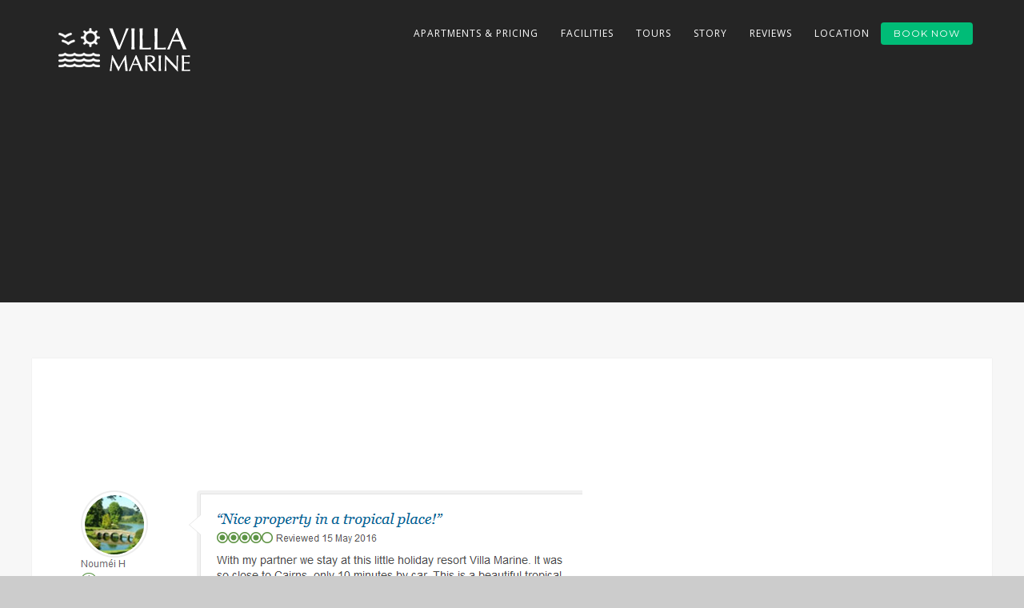

--- FILE ---
content_type: text/html; charset=UTF-8
request_url: https://www.villamarine.com.au/cairns-accommodation-reviews/attachment/15-noumeih
body_size: 11381
content:
<!DOCTYPE html><html lang="en-AU"><head><meta http-equiv="Content-Type" content="text/html; charset=UTF-8" /><title>15-noumeih - Villa Marine</title><meta property="og:image" content="https://www.villamarine.com.au/wp-content/uploads/2011/10/15-NoumeiH.png"/><meta itemprop="image" content="https://www.villamarine.com.au/wp-content/uploads/2011/10/15-NoumeiH.png"><meta name="viewport" content="width=device-width, initial-scale=1.0, maximum-scale=1"><meta name="apple-mobile-web-app-capable" content="yes"><link rel="alternate" type="application/rss+xml" title="Villa Marine RSS" href="https://www.villamarine.com.au/feed" /><link rel="pingback" href="https://www.villamarine.com.au/xmlrpc.php" /><link rel="shortcut icon" type="image/x-icon" href="https://www.villamarine.com.au/wp-content/uploads/2016/11/favicon.png" /> <!--[if lt IE 9]> <script src="https://www.villamarine.com.au/wp-content/themes/thestory/js/html5shiv.js"></script> <![endif]--><meta name='robots' content='index, follow, max-image-preview:large, max-snippet:-1, max-video-preview:-1' /><link rel="canonical" href="https://www.villamarine.com.au/cairns-accommodation-reviews/attachment/15-noumeih/" /><meta property="og:locale" content="en_US" /><meta property="og:type" content="article" /><meta property="og:title" content="15-noumeih - Villa Marine" /><meta property="og:url" content="https://www.villamarine.com.au/cairns-accommodation-reviews/attachment/15-noumeih/" /><meta property="og:site_name" content="Villa Marine" /><meta property="og:image" content="https://www.villamarine.com.au/cairns-accommodation-reviews/attachment/15-noumeih" /><meta property="og:image:width" content="640" /><meta property="og:image:height" content="500" /><meta property="og:image:type" content="image/png" /><meta name="twitter:card" content="summary_large_image" /> <script type="application/ld+json" class="yoast-schema-graph">{"@context":"https://schema.org","@graph":[{"@type":"WebPage","@id":"https://www.villamarine.com.au/cairns-accommodation-reviews/attachment/15-noumeih/","url":"https://www.villamarine.com.au/cairns-accommodation-reviews/attachment/15-noumeih/","name":"15-noumeih - Villa Marine","isPartOf":{"@id":"https://www.villamarine.com.au/#website"},"primaryImageOfPage":{"@id":"https://www.villamarine.com.au/cairns-accommodation-reviews/attachment/15-noumeih/#primaryimage"},"image":{"@id":"https://www.villamarine.com.au/cairns-accommodation-reviews/attachment/15-noumeih/#primaryimage"},"thumbnailUrl":"https://www.villamarine.com.au/wp-content/uploads/2011/10/15-NoumeiH.png","datePublished":"2016-09-21T05:39:52+00:00","dateModified":"2016-09-21T05:39:52+00:00","breadcrumb":{"@id":"https://www.villamarine.com.au/cairns-accommodation-reviews/attachment/15-noumeih/#breadcrumb"},"inLanguage":"en-AU","potentialAction":[{"@type":"ReadAction","target":["https://www.villamarine.com.au/cairns-accommodation-reviews/attachment/15-noumeih/"]}]},{"@type":"ImageObject","inLanguage":"en-AU","@id":"https://www.villamarine.com.au/cairns-accommodation-reviews/attachment/15-noumeih/#primaryimage","url":"https://www.villamarine.com.au/wp-content/uploads/2011/10/15-NoumeiH.png","contentUrl":"https://www.villamarine.com.au/wp-content/uploads/2011/10/15-NoumeiH.png","width":640,"height":500},{"@type":"BreadcrumbList","@id":"https://www.villamarine.com.au/cairns-accommodation-reviews/attachment/15-noumeih/#breadcrumb","itemListElement":[{"@type":"ListItem","position":1,"name":"Home","item":"https://www.villamarine.com.au/"},{"@type":"ListItem","position":2,"name":"Reviews","item":"https://www.villamarine.com.au/cairns-accommodation-reviews"},{"@type":"ListItem","position":3,"name":"15-noumeih"}]},{"@type":"WebSite","@id":"https://www.villamarine.com.au/#website","url":"https://www.villamarine.com.au/","name":"Villa Marine","description":"Affordable Cairns Northern Beaches Accommodation","publisher":{"@id":"https://www.villamarine.com.au/#organization"},"potentialAction":[{"@type":"SearchAction","target":{"@type":"EntryPoint","urlTemplate":"https://www.villamarine.com.au/?s={search_term_string}"},"query-input":"required name=search_term_string"}],"inLanguage":"en-AU"},{"@type":"Organization","@id":"https://www.villamarine.com.au/#organization","name":"Villa Marine","url":"https://www.villamarine.com.au/","logo":{"@type":"ImageObject","inLanguage":"en-AU","@id":"https://www.villamarine.com.au/#/schema/logo/image/","url":"https://www.villamarine.com.au/wp-content/uploads/2017/08/villamarine.png","contentUrl":"https://www.villamarine.com.au/wp-content/uploads/2017/08/villamarine.png","width":200,"height":75,"caption":"Villa Marine"},"image":{"@id":"https://www.villamarine.com.au/#/schema/logo/image/"}}]}</script> <link rel='dns-prefetch' href='//fonts.googleapis.com' /><link rel="alternate" type="application/rss+xml" title="Villa Marine &raquo; Feed" href="https://www.villamarine.com.au/feed" /><link rel="alternate" type="application/rss+xml" title="Villa Marine &raquo; Comments Feed" href="https://www.villamarine.com.au/comments/feed" /><link rel="alternate" type="application/rss+xml" title="Villa Marine &raquo; 15-noumeih Comments Feed" href="https://www.villamarine.com.au/cairns-accommodation-reviews/attachment/15-noumeih/feed" /> <script defer src="[data-uri]"></script> <style type="text/css">img.wp-smiley,
img.emoji {
	display: inline !important;
	border: none !important;
	box-shadow: none !important;
	height: 1em !important;
	width: 1em !important;
	margin: 0 0.07em !important;
	vertical-align: -0.1em !important;
	background: none !important;
	padding: 0 !important;
}</style><link rel='stylesheet' id='wp-block-library-css' href='https://www.villamarine.com.au/wp-includes/css/dist/block-library/style.min.css?ver=6.2.8' type='text/css' media='all' /><link rel='stylesheet' id='classic-theme-styles-css' href='https://www.villamarine.com.au/wp-includes/css/classic-themes.min.css?ver=6.2.8' type='text/css' media='all' /><style id='global-styles-inline-css' type='text/css'>body{--wp--preset--color--black: #000000;--wp--preset--color--cyan-bluish-gray: #abb8c3;--wp--preset--color--white: #ffffff;--wp--preset--color--pale-pink: #f78da7;--wp--preset--color--vivid-red: #cf2e2e;--wp--preset--color--luminous-vivid-orange: #ff6900;--wp--preset--color--luminous-vivid-amber: #fcb900;--wp--preset--color--light-green-cyan: #7bdcb5;--wp--preset--color--vivid-green-cyan: #00d084;--wp--preset--color--pale-cyan-blue: #8ed1fc;--wp--preset--color--vivid-cyan-blue: #0693e3;--wp--preset--color--vivid-purple: #9b51e0;--wp--preset--gradient--vivid-cyan-blue-to-vivid-purple: linear-gradient(135deg,rgba(6,147,227,1) 0%,rgb(155,81,224) 100%);--wp--preset--gradient--light-green-cyan-to-vivid-green-cyan: linear-gradient(135deg,rgb(122,220,180) 0%,rgb(0,208,130) 100%);--wp--preset--gradient--luminous-vivid-amber-to-luminous-vivid-orange: linear-gradient(135deg,rgba(252,185,0,1) 0%,rgba(255,105,0,1) 100%);--wp--preset--gradient--luminous-vivid-orange-to-vivid-red: linear-gradient(135deg,rgba(255,105,0,1) 0%,rgb(207,46,46) 100%);--wp--preset--gradient--very-light-gray-to-cyan-bluish-gray: linear-gradient(135deg,rgb(238,238,238) 0%,rgb(169,184,195) 100%);--wp--preset--gradient--cool-to-warm-spectrum: linear-gradient(135deg,rgb(74,234,220) 0%,rgb(151,120,209) 20%,rgb(207,42,186) 40%,rgb(238,44,130) 60%,rgb(251,105,98) 80%,rgb(254,248,76) 100%);--wp--preset--gradient--blush-light-purple: linear-gradient(135deg,rgb(255,206,236) 0%,rgb(152,150,240) 100%);--wp--preset--gradient--blush-bordeaux: linear-gradient(135deg,rgb(254,205,165) 0%,rgb(254,45,45) 50%,rgb(107,0,62) 100%);--wp--preset--gradient--luminous-dusk: linear-gradient(135deg,rgb(255,203,112) 0%,rgb(199,81,192) 50%,rgb(65,88,208) 100%);--wp--preset--gradient--pale-ocean: linear-gradient(135deg,rgb(255,245,203) 0%,rgb(182,227,212) 50%,rgb(51,167,181) 100%);--wp--preset--gradient--electric-grass: linear-gradient(135deg,rgb(202,248,128) 0%,rgb(113,206,126) 100%);--wp--preset--gradient--midnight: linear-gradient(135deg,rgb(2,3,129) 0%,rgb(40,116,252) 100%);--wp--preset--duotone--dark-grayscale: url('#wp-duotone-dark-grayscale');--wp--preset--duotone--grayscale: url('#wp-duotone-grayscale');--wp--preset--duotone--purple-yellow: url('#wp-duotone-purple-yellow');--wp--preset--duotone--blue-red: url('#wp-duotone-blue-red');--wp--preset--duotone--midnight: url('#wp-duotone-midnight');--wp--preset--duotone--magenta-yellow: url('#wp-duotone-magenta-yellow');--wp--preset--duotone--purple-green: url('#wp-duotone-purple-green');--wp--preset--duotone--blue-orange: url('#wp-duotone-blue-orange');--wp--preset--font-size--small: 13px;--wp--preset--font-size--medium: 20px;--wp--preset--font-size--large: 36px;--wp--preset--font-size--x-large: 42px;--wp--preset--spacing--20: 0.44rem;--wp--preset--spacing--30: 0.67rem;--wp--preset--spacing--40: 1rem;--wp--preset--spacing--50: 1.5rem;--wp--preset--spacing--60: 2.25rem;--wp--preset--spacing--70: 3.38rem;--wp--preset--spacing--80: 5.06rem;--wp--preset--shadow--natural: 6px 6px 9px rgba(0, 0, 0, 0.2);--wp--preset--shadow--deep: 12px 12px 50px rgba(0, 0, 0, 0.4);--wp--preset--shadow--sharp: 6px 6px 0px rgba(0, 0, 0, 0.2);--wp--preset--shadow--outlined: 6px 6px 0px -3px rgba(255, 255, 255, 1), 6px 6px rgba(0, 0, 0, 1);--wp--preset--shadow--crisp: 6px 6px 0px rgba(0, 0, 0, 1);}:where(.is-layout-flex){gap: 0.5em;}body .is-layout-flow > .alignleft{float: left;margin-inline-start: 0;margin-inline-end: 2em;}body .is-layout-flow > .alignright{float: right;margin-inline-start: 2em;margin-inline-end: 0;}body .is-layout-flow > .aligncenter{margin-left: auto !important;margin-right: auto !important;}body .is-layout-constrained > .alignleft{float: left;margin-inline-start: 0;margin-inline-end: 2em;}body .is-layout-constrained > .alignright{float: right;margin-inline-start: 2em;margin-inline-end: 0;}body .is-layout-constrained > .aligncenter{margin-left: auto !important;margin-right: auto !important;}body .is-layout-constrained > :where(:not(.alignleft):not(.alignright):not(.alignfull)){max-width: var(--wp--style--global--content-size);margin-left: auto !important;margin-right: auto !important;}body .is-layout-constrained > .alignwide{max-width: var(--wp--style--global--wide-size);}body .is-layout-flex{display: flex;}body .is-layout-flex{flex-wrap: wrap;align-items: center;}body .is-layout-flex > *{margin: 0;}:where(.wp-block-columns.is-layout-flex){gap: 2em;}.has-black-color{color: var(--wp--preset--color--black) !important;}.has-cyan-bluish-gray-color{color: var(--wp--preset--color--cyan-bluish-gray) !important;}.has-white-color{color: var(--wp--preset--color--white) !important;}.has-pale-pink-color{color: var(--wp--preset--color--pale-pink) !important;}.has-vivid-red-color{color: var(--wp--preset--color--vivid-red) !important;}.has-luminous-vivid-orange-color{color: var(--wp--preset--color--luminous-vivid-orange) !important;}.has-luminous-vivid-amber-color{color: var(--wp--preset--color--luminous-vivid-amber) !important;}.has-light-green-cyan-color{color: var(--wp--preset--color--light-green-cyan) !important;}.has-vivid-green-cyan-color{color: var(--wp--preset--color--vivid-green-cyan) !important;}.has-pale-cyan-blue-color{color: var(--wp--preset--color--pale-cyan-blue) !important;}.has-vivid-cyan-blue-color{color: var(--wp--preset--color--vivid-cyan-blue) !important;}.has-vivid-purple-color{color: var(--wp--preset--color--vivid-purple) !important;}.has-black-background-color{background-color: var(--wp--preset--color--black) !important;}.has-cyan-bluish-gray-background-color{background-color: var(--wp--preset--color--cyan-bluish-gray) !important;}.has-white-background-color{background-color: var(--wp--preset--color--white) !important;}.has-pale-pink-background-color{background-color: var(--wp--preset--color--pale-pink) !important;}.has-vivid-red-background-color{background-color: var(--wp--preset--color--vivid-red) !important;}.has-luminous-vivid-orange-background-color{background-color: var(--wp--preset--color--luminous-vivid-orange) !important;}.has-luminous-vivid-amber-background-color{background-color: var(--wp--preset--color--luminous-vivid-amber) !important;}.has-light-green-cyan-background-color{background-color: var(--wp--preset--color--light-green-cyan) !important;}.has-vivid-green-cyan-background-color{background-color: var(--wp--preset--color--vivid-green-cyan) !important;}.has-pale-cyan-blue-background-color{background-color: var(--wp--preset--color--pale-cyan-blue) !important;}.has-vivid-cyan-blue-background-color{background-color: var(--wp--preset--color--vivid-cyan-blue) !important;}.has-vivid-purple-background-color{background-color: var(--wp--preset--color--vivid-purple) !important;}.has-black-border-color{border-color: var(--wp--preset--color--black) !important;}.has-cyan-bluish-gray-border-color{border-color: var(--wp--preset--color--cyan-bluish-gray) !important;}.has-white-border-color{border-color: var(--wp--preset--color--white) !important;}.has-pale-pink-border-color{border-color: var(--wp--preset--color--pale-pink) !important;}.has-vivid-red-border-color{border-color: var(--wp--preset--color--vivid-red) !important;}.has-luminous-vivid-orange-border-color{border-color: var(--wp--preset--color--luminous-vivid-orange) !important;}.has-luminous-vivid-amber-border-color{border-color: var(--wp--preset--color--luminous-vivid-amber) !important;}.has-light-green-cyan-border-color{border-color: var(--wp--preset--color--light-green-cyan) !important;}.has-vivid-green-cyan-border-color{border-color: var(--wp--preset--color--vivid-green-cyan) !important;}.has-pale-cyan-blue-border-color{border-color: var(--wp--preset--color--pale-cyan-blue) !important;}.has-vivid-cyan-blue-border-color{border-color: var(--wp--preset--color--vivid-cyan-blue) !important;}.has-vivid-purple-border-color{border-color: var(--wp--preset--color--vivid-purple) !important;}.has-vivid-cyan-blue-to-vivid-purple-gradient-background{background: var(--wp--preset--gradient--vivid-cyan-blue-to-vivid-purple) !important;}.has-light-green-cyan-to-vivid-green-cyan-gradient-background{background: var(--wp--preset--gradient--light-green-cyan-to-vivid-green-cyan) !important;}.has-luminous-vivid-amber-to-luminous-vivid-orange-gradient-background{background: var(--wp--preset--gradient--luminous-vivid-amber-to-luminous-vivid-orange) !important;}.has-luminous-vivid-orange-to-vivid-red-gradient-background{background: var(--wp--preset--gradient--luminous-vivid-orange-to-vivid-red) !important;}.has-very-light-gray-to-cyan-bluish-gray-gradient-background{background: var(--wp--preset--gradient--very-light-gray-to-cyan-bluish-gray) !important;}.has-cool-to-warm-spectrum-gradient-background{background: var(--wp--preset--gradient--cool-to-warm-spectrum) !important;}.has-blush-light-purple-gradient-background{background: var(--wp--preset--gradient--blush-light-purple) !important;}.has-blush-bordeaux-gradient-background{background: var(--wp--preset--gradient--blush-bordeaux) !important;}.has-luminous-dusk-gradient-background{background: var(--wp--preset--gradient--luminous-dusk) !important;}.has-pale-ocean-gradient-background{background: var(--wp--preset--gradient--pale-ocean) !important;}.has-electric-grass-gradient-background{background: var(--wp--preset--gradient--electric-grass) !important;}.has-midnight-gradient-background{background: var(--wp--preset--gradient--midnight) !important;}.has-small-font-size{font-size: var(--wp--preset--font-size--small) !important;}.has-medium-font-size{font-size: var(--wp--preset--font-size--medium) !important;}.has-large-font-size{font-size: var(--wp--preset--font-size--large) !important;}.has-x-large-font-size{font-size: var(--wp--preset--font-size--x-large) !important;}
.wp-block-navigation a:where(:not(.wp-element-button)){color: inherit;}
:where(.wp-block-columns.is-layout-flex){gap: 2em;}
.wp-block-pullquote{font-size: 1.5em;line-height: 1.6;}</style><link rel='stylesheet' id='contact-form-7-css' href='https://www.villamarine.com.au/wp-content/cache/autoptimize/css/autoptimize_single_0e4a098f3f6e3faede64db8b9da80ba2.css?ver=5.7.6' type='text/css' media='all' /><link rel='stylesheet' id='default-icon-styles-css' href='https://www.villamarine.com.au/wp-content/plugins/svg-vector-icon-plugin/public/../admin/css/wordpress-svg-icon-plugin-style.min.css?ver=6.2.8' type='text/css' media='all' /><link rel='stylesheet' id='wpia-calendar-css' href='https://www.villamarine.com.au/wp-content/cache/autoptimize/css/autoptimize_single_ac509f6ea6a2222981aedd5bec9a1d3a.css?ver=2.5.9' type='text/css' media='all' /><link rel='stylesheet' id='wpia-overview-calendar-css' href='https://www.villamarine.com.au/wp-content/cache/autoptimize/css/autoptimize_single_58b2f313519ca0c636a0db2cf88ca2a2.css?ver=2.5.9' type='text/css' media='all' /><link rel='stylesheet' id='wp-v-icons-css-css' href='https://www.villamarine.com.au/wp-content/cache/autoptimize/css/autoptimize_single_dacfc7031c7e4514e1bb0ca738da88f8.css?ver=6.2.8' type='text/css' media='all' /><link rel='stylesheet' id='wp-pagenavi-css' href='https://www.villamarine.com.au/wp-content/cache/autoptimize/css/autoptimize_single_73d29ecb3ae4eb2b78712fab3a46d32d.css?ver=2.70' type='text/css' media='all' /><link rel='stylesheet' id='pexeto-font-0-css' href='https://fonts.googleapis.com/css?family=Open+Sans%3A400%2C300%2C400italic%2C700&#038;ver=6.2.8' type='text/css' media='all' /><link rel='stylesheet' id='pexeto-font-1-css' href='https://fonts.googleapis.com/css?family=Montserrat%3A400%2C700&#038;ver=6.2.8' type='text/css' media='all' /><link rel='stylesheet' id='pexeto-pretty-photo-css' href='https://www.villamarine.com.au/wp-content/cache/autoptimize/css/autoptimize_single_3134c728e3de26ac7e07e9147d6d64c3.css?ver=6.2.8' type='text/css' media='all' /><link rel='stylesheet' id='pexeto-stylesheet-css' href='https://www.villamarine.com.au/wp-content/cache/autoptimize/css/autoptimize_single_009d14616100427261620733e0d89dbc.css?ver=6.2.8' type='text/css' media='all' /><style id='pexeto-stylesheet-inline-css' type='text/css'>button, .button , input[type="submit"], input[type="button"], 
								#submit, .left-arrow:hover,.right-arrow:hover, .ps-left-arrow:hover, 
								.ps-right-arrow:hover, .cs-arrows:hover,.nivo-nextNav:hover, .nivo-prevNav:hover,
								.scroll-to-top:hover, .services-icon .img-container, .services-thumbnail h3:after,
								.pg-pagination a.current, .pg-pagination a:hover, #content-container .wp-pagenavi span.current, 
								#content-container .wp-pagenavi a:hover, #blog-pagination a:hover,
								.pg-item h2:after, .pc-item h2:after, .ps-icon, .ps-left-arrow:hover, .ps-right-arrow:hover,
								.pc-next:hover, .pc-prev:hover, .pc-wrapper .icon-circle, .pg-item .icon-circle, .qg-img .icon-circle,
								.ts-arrow:hover, .section-light .section-title:before, .section-light2 .section-title:after,
								.section-light-bg .section-title:after, .section-dark .section-title:after,
								.woocommerce .widget_price_filter .ui-slider .ui-slider-range,
								.woocommerce-page .widget_price_filter .ui-slider .ui-slider-range, 
								.controlArrow.prev:hover,.controlArrow.next:hover, .pex-woo-cart-num,
								.woocommerce span.onsale, .woocommerce-page span.onsale.woocommerce nav.woocommerce-pagination ul li span.current, .woocommerce-page nav.woocommerce-pagination ul li span.current,
								.woocommerce #content nav.woocommerce-pagination ul li span.current, .woocommerce-page #content nav.woocommerce-pagination ul li span.current,
								.woocommerce #content nav.woocommerce-pagination ul li span.current, .woocommerce-page #content nav.woocommerce-pagination ul li span.current,
								.woocommerce nav.woocommerce-pagination ul li a:hover, .woocommerce-page nav.woocommerce-pagination ul li a:hover,
								.woocommerce #content nav.woocommerce-pagination ul li a:hover, .woocommerce-page #content nav.woocommerce-pagination ul li a:hover,
								.woocommerce nav.woocommerce-pagination ul li a:focus, .woocommerce-page nav.woocommerce-pagination ul li a:focus,
								.woocommerce #content nav.woocommerce-pagination ul li a:focus, .woocommerce-page #content nav.woocommerce-pagination ul li a:focus,
								.pt-highlight .pt-title{background-color:#00bc77;}a, a:hover, .post-info a:hover, .read-more, .footer-widgets a:hover, .comment-info .reply,
								.comment-info .reply a, .comment-info, .post-title a:hover, .post-tags a, .format-aside aside a:hover,
								.testimonials-details a, .lp-title a:hover, .woocommerce .star-rating, .woocommerce-page .star-rating,
								.woocommerce .star-rating:before, .woocommerce-page .star-rating:before, .tabs .current a,
								#wp-calendar tbody td a, .widget_nav_menu li.current-menu-item > a, .archive-page a:hover{color:#00bc77;}.accordion-title.current, .read-more, .bypostauthor, .sticky,
								.pg-cat-filter a.current{border-color:#00bc77;}.pg-element-loading .icon-circle:after{border-top-color:#00bc77;}#footer, #footer input[type=text], #footer input[type=password], 
								#footer textarea, #footer input[type=search]{background-color:#232323;}.copyrights, .footer-nav li a{color:#a8a8a8;}#logo-container img{width:200px; }.frontpage-main-box {
    background: rgba(0, 0, 0, 0.05);
}
.frontpage-main-box img {
    margin-bottom: 0;
    max-width:100%;
    width: auto;
}
.frontpage-main-box .sc-wrapper{
    height: auto;
    margin: 15px;
}
.frontpage-main-box .col:first-child{
    width: 32%;
    overflow: hidden;
}
.frontpage-main-box .col{
    width: 63%;
    margin-bottom:0px;
}
.frontpage-main-box h2:after{
    display: block;
    overflow: hidden;
    margin-top: 5px;
    width: 60px;
    height: 2px;
    background: #bebebe;
    background: rgba(0, 0, 0, 0.1);
    content: '-';
    text-indent: -999em;
}

.frontpage-main-box .button {
   margin: 15px;
}

@media (min-width:901px) {
.frontpage-main-box img {
    margin: 35px;
}​
}

@media (max-width:900px) and (min-width:521px) {
.frontpage-main-box .col:first-child{
    display:none;
}

.frontpage-main-box .col{
    width: 100%;
}
}</style><!--[if lte IE 8]><link rel='stylesheet' id='pexeto-ie8-css' href='https://www.villamarine.com.au/wp-content/themes/thestory/css/style_ie8.css?ver=6.2.8' type='text/css' media='all' /> <![endif]--><link rel='stylesheet' id='jquery-ui-smoothness-css' href='https://www.villamarine.com.au/wp-content/plugins/contact-form-7/includes/js/jquery-ui/themes/smoothness/jquery-ui.min.css?ver=1.12.1' type='text/css' media='screen' /> <script type='text/javascript' src='https://www.villamarine.com.au/wp-includes/js/jquery/jquery.min.js?ver=3.6.4' id='jquery-core-js'></script> <script defer type='text/javascript' src='https://www.villamarine.com.au/wp-includes/js/jquery/jquery-migrate.min.js?ver=3.4.0' id='jquery-migrate-js'></script> <script defer type='text/javascript' src='https://www.villamarine.com.au/wp-content/cache/autoptimize/js/autoptimize_single_23e9c869bd178f9f16ac495ab4d45b5b.js?ver=2.5.9' id='wpia-js'></script> <script defer type='text/javascript' src='https://www.villamarine.com.au/wp-content/cache/autoptimize/js/autoptimize_single_4c50f618ec4ccd36fb05350353f94fcc.js?ver=2.5.9' id='custom-select-js'></script> <link rel="https://api.w.org/" href="https://www.villamarine.com.au/wp-json/" /><link rel="alternate" type="application/json" href="https://www.villamarine.com.au/wp-json/wp/v2/media/2152" /><link rel="EditURI" type="application/rsd+xml" title="RSD" href="https://www.villamarine.com.au/xmlrpc.php?rsd" /><link rel="wlwmanifest" type="application/wlwmanifest+xml" href="https://www.villamarine.com.au/wp-includes/wlwmanifest.xml" /><meta name="generator" content="WordPress 6.2.8" /><link rel='shortlink' href='https://www.villamarine.com.au/?p=2152' /><link rel="alternate" type="application/json+oembed" href="https://www.villamarine.com.au/wp-json/oembed/1.0/embed?url=https%3A%2F%2Fwww.villamarine.com.au%2Fcairns-accommodation-reviews%2Fattachment%2F15-noumeih" /><link rel="alternate" type="text/xml+oembed" href="https://www.villamarine.com.au/wp-json/oembed/1.0/embed?url=https%3A%2F%2Fwww.villamarine.com.au%2Fcairns-accommodation-reviews%2Fattachment%2F15-noumeih&#038;format=xml" />  <script>(function(i,s,o,g,r,a,m){i['GoogleAnalyticsObject']=r;i[r]=i[r]||function(){
			(i[r].q=i[r].q||[]).push(arguments)},i[r].l=1*new Date();a=s.createElement(o),
			m=s.getElementsByTagName(o)[0];a.async=1;a.src=g;m.parentNode.insertBefore(a,m)
			})(window,document,'script','https://www.google-analytics.com/analytics.js','ga');
			ga('create', 'UA-25867294-2', 'auto');
			ga('require', 'displayfeatures');
			ga('send', 'pageview');</script> <style type="text/css" id="simple-css-output">.wpia-calendars .wpia-calendar { border: none !important; width: 260px !important; box-sizing: content-box;}.wpia-calendars .wpia-calendar .wpia-heading { padding: 5px; background-color: #252525; width: 250px !important;}.wpia-calendars .wpia-calendar .wpia-heading > span { color: white; text-transform: uppercase; letter-spacing: 2px; font-weight: bold; font-family: Montserrat, 'Open Sans', Helvetica, Arial, sans-serif; font-size: 16px; position: relative; top: 5px;}.wpia-prev > img, .wpia-next > img { display: none;}.wpia-prev { background-image: url(/wp-content/uploads/2018/02/right-chevron.png); background-size: contain; margin: 5px; transform: rotate(180deg);}.wpia-next { background-image: url(/wp-content/uploads/2018/02/right-chevron.png); background-size: contain; margin: 5px;}.wpia-calendars .wpia-calendar ul li { width: 30px; height: 24px; line-height: 24px;}</style><style type='text/css'>#SGM {width:100%; height:300px;}
#SGM .infoWindow {line-height:13px; font-size:10px;}
#SGM input {margin:4px 4px 0 0; font-size:10px;}
#SGM input.text {border:solid 1px #ccc; background-color:#fff; padding:2px;}</style> <script defer src="[data-uri]"></script> </head><body class="attachment attachment-template-default single single-attachment postid-2152 attachmentid-2152 attachment-png fixed-header no-slider icons-style-light parallax-header"><div id="main-container" ><div  class="page-wrapper" ><div class="header-wrapper" ><header id="header"><div class="section-boxed section-header"><div id="logo-container"> <a href="https://www.villamarine.com.au/"><img src="https://www.villamarine.com.au/wp-content/uploads/2015/05/logo2.png" alt="Villa Marine" /></a></div><div class="mobile-nav"> <span class="mob-nav-btn">Menu</span></div><nav class="navigation-container"><div id="menu" class="nav-menu"><ul id="menu-navigationmenu" class="menu-ul"><li id="menu-item-1484" class="menu-item menu-item-type-custom menu-item-object-custom menu-item-has-children menu-item-1484"><a href="https://www.villamarine.com.au/accommodation-cairns">Apartments &#038; Pricing</a><ul class="sub-menu"><li id="menu-item-3130" class="menu-item menu-item-type-custom menu-item-object-custom menu-item-3130"><a href="https://www.villamarine.com.au/booking">Enquiries</a></li><li id="menu-item-1497" class="menu-item menu-item-type-custom menu-item-object-custom menu-item-1497"><a href="https://www.villamarine.com.au/accommodation-cairns">Compare Apartments</a></li><li id="menu-item-1487" class="menu-item menu-item-type-custom menu-item-object-custom menu-item-1487"><a href="https://www.villamarine.com.au/cairns-accommodation/budget-accommodation-cairns">Budget Apartment</a></li><li id="menu-item-1490" class="menu-item menu-item-type-custom menu-item-object-custom menu-item-1490"><a href="https://www.villamarine.com.au/cairns-accommodation/beach-accommodation-cairns">Beach Apartment</a></li><li id="menu-item-3341" class="menu-item menu-item-type-post_type menu-item-object-page menu-item-3341"><a href="https://www.villamarine.com.au/eco-friendly-accommodation">Eco Friendly Apartment</a></li><li id="menu-item-1491" class="menu-item menu-item-type-custom menu-item-object-custom menu-item-1491"><a href="https://www.villamarine.com.au/cairns-accommodation/tropical-accommodation-cairns">Tropical Apartment</a></li><li id="menu-item-1486" class="menu-item menu-item-type-custom menu-item-object-custom menu-item-1486"><a href="https://www.villamarine.com.au/cairns-accommodation/honeymoon-accommodation-cairns">Honeymoon Apartment</a></li><li id="menu-item-1488" class="menu-item menu-item-type-custom menu-item-object-custom menu-item-1488"><a href="https://www.villamarine.com.au/cairns-accommodation/family-accommodation-cairns">Family Apartment</a></li><li id="menu-item-1489" class="menu-item menu-item-type-custom menu-item-object-custom menu-item-1489"><a href="https://www.villamarine.com.au/cairns-accommodation/holiday-accommodation-cairns">2 Bedroom Apartment</a></li><li id="menu-item-3328" class="menu-item menu-item-type-post_type menu-item-object-page menu-item-3328"><a href="https://www.villamarine.com.au/cairns-rainforest-accommodation">Cairns Rainforest Apartment</a></li></ul></li><li id="menu-item-1559" class="menu-item menu-item-type-custom menu-item-object-custom menu-item-1559"><a href="https://www.villamarine.com.au/villa-marine-facilities">Facilities</a></li><li id="menu-item-1557" class="menu-item menu-item-type-custom menu-item-object-custom menu-item-1557"><a href="https://www.villamarine.com.au/cairns-tours-activities">Tours</a></li><li id="menu-item-1558" class="menu-item menu-item-type-custom menu-item-object-custom menu-item-has-children menu-item-1558"><a>Story</a><ul class="sub-menu"><li id="menu-item-1503" class="menu-item menu-item-type-custom menu-item-object-custom menu-item-1503"><a href="https://www.villamarine.com.au/blog/villamarine">Blog</a></li><li id="menu-item-1502" class="menu-item menu-item-type-custom menu-item-object-custom menu-item-1502"><a href="https://www.villamarine.com.au/blog/villamarine">Villa Marine Philosophy</a></li><li id="menu-item-1565" class="menu-item menu-item-type-custom menu-item-object-custom menu-item-1565"><a href="https://www.villamarine.com.au/blog/cairns-nature">Flora and Fauna at Villa Marine</a></li><li id="menu-item-3340" class="menu-item menu-item-type-post_type menu-item-object-page menu-item-3340"><a href="https://www.villamarine.com.au/birdwatching-in-cairns">BIRDWATCHING IN CAIRNS</a></li></ul></li><li id="menu-item-3213" class="menu-item menu-item-type-post_type menu-item-object-page menu-item-3213"><a href="https://www.villamarine.com.au/cairns-accommodation-reviews">Reviews</a></li><li id="menu-item-1564" class="menu-item menu-item-type-custom menu-item-object-custom menu-item-1564"><a href="https://www.villamarine.com.au/villa-marine-location">Location</a></li><li id="menu-item-1563" class="button menu-item menu-item-type-custom menu-item-object-custom menu-item-1563"><a href="https://apac.littlehotelier.com/properties/villa-marine">Book Now</a></li></ul></div><div class="header-buttons"></div></nav><div class="clear"></div><div id="navigation-line"></div></div></header><div class="page-title-wrapper"><div class="page-title"><div class="content-boxed"></div></div></div></div><div id="content-container" class="content-boxed layout-full"><div id="full-width" class="content"><div class="content-box"> <img src="https://www.villamarine.com.au/wp-content/uploads/2011/10/15-NoumeiH.png" alt="15-noumeih"/></div><div id="comments"><div id="comment-content-container"><div id="respond" class="comment-respond"><h3 id="reply-title" class="comment-reply-title">Leave a comment <small><a rel="nofollow" id="cancel-comment-reply-link" href="/cairns-accommodation-reviews/attachment/15-noumeih#respond" style="display:none;">Cancel reply</a></small></h3><form action="https://www.villamarine.com.au/wp-comments-post.php" method="post" id="commentform" class="comment-form"><div class="double-line"></div><p class="comment-form-comment"><label for="comment">Your comment</label><textarea id="comment" name="comment" cols="45" rows="8" aria-required="true"></textarea></p><p class="comment-form-author"><label for="author">Name<span class="mandatory">*</span></label> <input id="author" name="author" type="text" value="" size="30" /></p><p class="comment-form-email"><label for="email">E-mail<span class="mandatory">*</span></label> <input id="email" name="email" type="text" value="" size="30"/></p><p class="comment-form-url"><label for="url">Website</label><input id="url" name="url" type="text" value="" size="30" /></p><p class="comment-form-cookies-consent"><input id="wp-comment-cookies-consent" name="wp-comment-cookies-consent" type="checkbox" value="yes" /> <label for="wp-comment-cookies-consent">Save my name, email, and website in this browser for the next time I comment.</label></p><p class="form-submit"><input name="submit" type="submit" id="submit" class="submit" value="Submit comment" /> <input type='hidden' name='comment_post_ID' value='2152' id='comment_post_ID' /> <input type='hidden' name='comment_parent' id='comment_parent' value='0' /></p></form></div></div></div></div><div class="clear"></div></div></div><footer id="footer" class="center"><div class="scroll-to-top"><span></span></div><div id="footer-cta"><div class="section-boxed"><div class="footer-cta-first"><h5>Always contact us directly on <span style="color:#00bc77;">07 4055 7158</span> to check availability</h5></div><div class="footer-cta-disc"><p>We currently have availability and you get the <strong>best deals on our apartments when you book direct</strong>.</p></div><div class="footer-cta-button"> <a href="https://www.villamarine.com.au/booking" class="button">Enquire Now</a></div><div class="clear"></div></div></div><div class="cols-wrapper footer-widgets section-boxed cols-4"><div class="col"><aside class="footer-box widget_text" id="text-2"><div class="textwidget"><img src="https://www.villamarine.com.au/wp-content/uploads/2015/05/logo2.png" alt="Best Cairns accommodation Villa Marine" width="200" style="margin-top:20px" /></div></aside></div><div class="col"><aside class="footer-box widget_text" id="text-3"><h4 class="title">Eco Friendly</h4><div class="textwidget"><span style="color:#fff">Winner for 3 consecutive years the annual award for <strong style="color:#fff">"Best Standard Accommodation for the Region"</strong> award.</span><p> <img width="120" alt="TripAdvisor Certificate of Excellence 2017" style="max-width: 120px;" src="https://www.villamarine.com.au/wp-content/uploads/2017/09/cairns_accommodation_villa_marine_excellent.png" alt="Best Cairns accommodation Villa Marine"> <img src="https://www.villamarine.com.au/wp-content/uploads/2017/09/cairns_accommodation_villa_marine_green_leader.png" style="max-width:120px;margin-left:10px;" alt="Eco friendly Cairns accommodation"/></p> <img class="alignnone size-full wp-image-1219" alt="Best Cairns Accomodation title for Villa Marine" src="https://www.villamarine.com.au/wp-content/uploads/2013/11/Winner-Logo.jpg" width="253" /></div></aside></div><div class="col"><aside class="footer-box widget_text" id="text-4"><h4 class="title">Find Us</h4><div class="textwidget"><p>We are located just 50 metres from the beachfront of Yorkeys Knob beach and next to the rainforest and wetlands!</p><p><strong>Address:</strong> <a style="color:#00bc77; font-size:1.3em" href="https://www.google.com.au/maps/place/Villa+Marine/@-16.808225,145.724385,17z/data=!3m1!4b1!4m2!3m1!1s0x69786ef0076676a3:0x9ff4c9f4fd1fd09a" target="_blank" rel="noopener">8 Rutherford Street Yorkeys Knob Beach, Cairns, 4878</a></p></div></aside></div><div class="col nomargin"><aside class="footer-box widget_text" id="text-13"><h4 class="title">CONTACT US</h4><div class="textwidget"><p>Please call from within Australia:<br /> <span style="font-size: 1.7em; color: #00bc77;">(07) 4055 7158</span><br /> From overseas: +(61) 7 4055 7158</p><p>WHATSAPP +61 428170027<br /> <span style="font-size: 1.4em;">Email: <a href="mailto:info@villamarine.com.au">info@villamarine.com.au</a></span></p><p>&nbsp;</p></div></aside></div></div><div class="footer-bottom"><div class="section-boxed"> <span class="copyrights"> &copy; Copyright Villa Marine</span><div class="footer-nav"><div class="menu-footer-menu-container"><ul id="menu-footer-menu" class="menu"><li id="menu-item-1888" class="menu-item menu-item-type-custom menu-item-object-custom menu-item-1888"><a href="https://www.villamarine.com.au/accommodation-cairns">Accommodation</a></li><li id="menu-item-1713" class="menu-item menu-item-type-post_type menu-item-object-page menu-item-1713"><a href="https://www.villamarine.com.au/booking">Booking Accommodation</a></li><li id="menu-item-1889" class="menu-item menu-item-type-custom menu-item-object-custom menu-item-1889"><a href="https://www.villamarine.com.au/cairns-tours-activities">Tours</a></li><li id="menu-item-2250" class="menu-item menu-item-type-post_type menu-item-object-page menu-item-2250"><a href="https://www.villamarine.com.au/cairns-cruise-ship-tours">Cruise</a></li><li id="menu-item-3212" class="menu-item menu-item-type-post_type menu-item-object-page menu-item-3212"><a href="https://www.villamarine.com.au/cairns-accommodation-reviews">Reviews</a></li><li id="menu-item-2823" class="menu-item menu-item-type-custom menu-item-object-custom menu-item-2823"><a href="https://www.villamarine.com.au/blog%20">BLOG</a></li><li id="menu-item-1887" class="menu-item menu-item-type-custom menu-item-object-custom menu-item-1887"><a href="https://www.villamarine.com.au/villamarine-links">Links</a></li><li id="menu-item-1886" class="menu-item menu-item-type-custom menu-item-object-custom menu-item-1886"><a href="https://www.villamarine.com.au/terms-and-conditions">Terms &#038; Conditions</a></li><li id="menu-item-1921" class="menu-item menu-item-type-custom menu-item-object-custom menu-item-1921"><a target="_blank" rel="noopener" href="https://apac.littlehotelier.com/properties/villa-marine">Availability</a></li></ul></div></div></div></div></footer></div>  <script defer type='text/javascript' src='https://www.villamarine.com.au/wp-content/cache/autoptimize/js/autoptimize_single_7be65ac27024c7b5686f9d7c49690799.js?ver=5.7.6' id='swv-js'></script> <script defer id="contact-form-7-js-extra" src="[data-uri]"></script> <script defer type='text/javascript' src='https://www.villamarine.com.au/wp-content/cache/autoptimize/js/autoptimize_single_5bc2b1fa970f9cecb3c30c0c92c98271.js?ver=5.7.6' id='contact-form-7-js'></script> <script defer type='text/javascript' src='https://www.villamarine.com.au/wp-includes/js/underscore.min.js?ver=1.13.4' id='underscore-js'></script> <script defer type='text/javascript' src='https://www.villamarine.com.au/wp-content/cache/autoptimize/js/autoptimize_single_1f5de1f10a60da19047414fd7ca88f31.js?ver=6.2.8' id='pexeto-main-js'></script> <script defer type='text/javascript' src='https://www.villamarine.com.au/wp-includes/js/comment-reply.min.js?ver=6.2.8' id='comment-reply-js'></script> <script defer type='text/javascript' src='https://www.villamarine.com.au/wp-includes/js/jquery/ui/core.min.js?ver=1.13.2' id='jquery-ui-core-js'></script> <script defer type='text/javascript' src='https://www.villamarine.com.au/wp-includes/js/jquery/ui/datepicker.min.js?ver=1.13.2' id='jquery-ui-datepicker-js'></script> <script defer id="jquery-ui-datepicker-js-after" src="[data-uri]"></script> <script defer type='text/javascript' src='https://www.villamarine.com.au/wp-content/cache/autoptimize/js/autoptimize_single_cb2abb3dd64fb76ec45da76719f37ad1.js?ver=5.7.6' id='contact-form-7-html5-fallback-js'></script> <script defer src="[data-uri]"></script></body></html>

--- FILE ---
content_type: text/css
request_url: https://www.villamarine.com.au/wp-content/cache/autoptimize/css/autoptimize_single_ac509f6ea6a2222981aedd5bec9a1d3a.css?ver=2.5.9
body_size: 1296
content:
.wpia-container{float:left;clear:both}.wpia-container *{font-weight:400;color:#000;text-indent:0 !important}div.wpia-calendar{width:192px;*width:232px;height:233px;*height:212px;padding:10px 7px 7px 10px !important;position:relative;border:1px solid #ccc;-webkit-box-sizing:border-box;-moz-box-sizing:border-box;box-sizing:border-box;background-color:#fff;float:left;margin:0 5px 10px}div.wpia-calendar.wpia-week-numbers{width:216px;*width:276px;}.wpia-calendar br{display:none}.wpia-calendar p{margin:0 !important;padding:0 !important}div.wpia-calendar div.wpia-heading{height:28px;width:170px;border-bottom:1px solid #000;color:#000;font-size:0px;text-align:center}div.wpia-calendar.wpia-week-numbers div.wpia-heading{width:194px}div.wpia-calendar div.wpia-heading span{font-size:12px;color:#000;line-height:18px}div.wpia-calendar div.wpia-heading a{display:block;width:20px;height:19px;color:#000;border:none !important;line-height:0 !important}div.wpia-calendar div.wpia-heading a img{margin:0 !important;padding:0 !important;border:0 !important}div.wpia-calendar div.wpia-heading a.wpia-prev{float:left;font-size:0}div.wpia-calendar div.wpia-heading a.wpia-next{float:right;font-size:0}div.wpia-calendar div.wpia-heading select{height:19px;width:168px;opacity:1;position:absolute;left:-1px;top:0}div.wpia-calendar.wpia-week-numbers div.wpia-heading select{width:192px}div.wpia-calendar div.wpia-heading div.wpia-select-container{float:left;margin:0 5px;height:19px;width:120px;text-align:left;overflow:hidden;position:relative}div.wpia-calendar.wpia-week-numbers div.wpia-heading div.wpia-select-container{width:144px}div.wpia-calendar img{-webkit-box-shadow:none !important;-moz-box-shadow:none !important;box-shadow:none !important}div.wpia-calendar li{background-image:none !important;border:none !important;cursor:default}div.wpia-calendar li:before{content:none !important}div.wpia-calendar li:after{content:none !important}div.wpia-calendar ul{list-style:none;float:left;clear:left;margin:0 0 0 -2px !important;padding:0 !important;display:block;width:100%}div.wpia-calendar ul li{display:block;float:left;width:22px;padding:0 !important;height:22px;line-height:22px;font-size:12px !important;text-align:center;margin:0 0 2px 2px !important;*margin:0 0 4px 2px !important;position:relative;z-index:2}div.wpia-calendar ul.wpia-weekdays{margin:0 !important;padding:10px 0 6px !important;display:block}div.wpia-calendar ul.wpia-weekdays li{background:#fff;color:#333;font-size:12px !important;font-weight:700}div.wpia-calendar ul li.wpia-pad{background:#fff}div.wpia-calendar .wpia-loading{display:none;position:absolute;left:50%;top:50%;margin:0 0 0 -16px}.wpia-clear:before,.wpia-clear:after{content:" ";display:table}.wpia-clear:after{clear:both}.wpia-clear{position:static !important}.wpia-week-number{background-color:#f5f5f5}div.wpia-calendar.wpia-week-numbers li.wpia-pad{background-color:#f5f5f5}.wpia-calendar-options{display:none}div.wpia-calendar ul li .wpia-day-split-top,.wpia-select-status .wpia-day-split-top{z-index:1;position:absolute;left:0;top:0;width:0;height:0;border-style:solid;border-width:22px 22px 0 0;line-height:0;_filter:progid:DXImageTransform.Microsoft.Chroma(color='#000000');color:#fff}div.wpia-calendar ul li .wpia-day-split-bottom,.wpia-select-status .wpia-day-split-bottom{z-index:1;position:absolute;right:0;bottom:0;width:0;height:0;border-style:solid;border-width:0 0 22px 22px;line-height:0;_filter:progid:DXImageTransform.Microsoft.Chroma(color='#000000');color:#fff}div.wpia-calendar ul li .wpia-day-split-day,.wpia-select-status .wpia-day-split-day{position:relative;z-index:2;color:#000}.wpia-legend-color{position:relative}.wpia-legend-color .wpia-day-split-top{z-index:1;position:absolute;left:0;top:0;width:0;height:0;border-style:solid;border-width:22px 22px 0 0;line-height:0;_filter:progid:DXImageTransform.Microsoft.Chroma(color='#000000')}.wpia-legend-color .wpia-day-split-bottom{z-index:1;position:absolute;right:0;bottom:0;width:0;height:0;border-style:solid;border-width:0 0 22px 22px;line-height:0;_filter:progid:DXImageTransform.Microsoft.Chroma(color='#000000')}div.wpia-select-container{position:relative}div.wpia-calendar div.wpia-select-container .wpia-dropdown{width:120px;height:19px;line-height:1;background:#fafafa url(//www.villamarine.com.au/wp-content/plugins/wp-ical-availability/css/../images/wpia-dropdown-arrow.png) no-repeat 102px 6px;border:1px solid #999;color:#000;font-size:12px;padding:0 0 0 4px !important;cursor:pointer;-webkit-box-sizing:border-box;-moz-box-sizing:border-box;box-sizing:border-box;margin-top:0 !important}div.wpia-calendar.wpia-week-numbers div.wpia-select-container .wpia-dropdown{width:144px;background-position:126px 6px}div.wpia-select-container .wpia-dropdown span{line-height:1;margin:0;padding:0}div.wpia-select-container .wpia-dropdown.customSelectHover{background-color:#efefef}div.wpia-select-container .hasCustomSelect{margin-left:1px}@media screen and (-webkit-min-device-pixel-ratio:0){div.wpia-select-container .hasCustomSelect{margin-left:2px}}.wpia-legend{padding:10px 10px 8px !important;border:1px solid #ccc;float:left;max-width:192px;display:block;margin-left:5px;background:#fff}.wpia-legend .wpia-legend-item{display:block;margin-bottom:2px;float:left;width:auto;clear:left}.wpia-legend .wpia-legend-item p{line-height:20px !important;padding:0 !important;font-size:12px !important;color:#000;display:block;float:left;margin:0 0 2px !important}.wpia-legend .wpia-legend-color{width:20px;float:left;height:20px;display:block;position:relative;-webkit-box-sizing:border-box;-moz-box-sizing:border-box;box-sizing:border-box;margin-right:5px}.wpia-legend .wpia-legend-color .wpia-day-split-top{border-width:20px 20px 0 0 !important;-webkit-box-sizing:border-box !important;-moz-box-sizing:border-box !important;box-sizing:border-box !important}.wpia-legend .wpia-legend-color .wpia-day-split-bottom{border-width:0 0 20px 20px !important;-webkit-box-sizing:border-box !important;-moz-box-sizing:border-box !important;box-sizing:border-box !important}.wpia-widget .wpia-calendar,.wpia-widget .wpia-calendar:first-child{margin:5px}.wpia-widget .wpia-legend{margin:5px}.wpia-calendars{float:left}.wpia-calendar ul li .wpia-tooltip-corner{width:0;height:0;border-style:solid;border-width:0 5px 5px 0;border-color:transparent red transparent transparent;position:absolute;top:0;right:0;z-index:100}.wpia-day.wpia-tooltip-active{z-index:9000}.wpia-tooltip{width:180px;padding:3px 5px;min-height:30px;border:1px solid #ccc;background:#fafafa;top:0;left:24px;position:absolute;pointer-events:none;z-index:9001;opacity:.95;font-size:12px;line-height:18px;text-align:left}.wpia-tooltip strong{font-weight:700;display:block}

--- FILE ---
content_type: text/css
request_url: https://www.villamarine.com.au/wp-content/cache/autoptimize/css/autoptimize_single_58b2f313519ca0c636a0db2cf88ca2a2.css?ver=2.5.9
body_size: 1215
content:
.wpia-overview-calendar-container{overflow:auto}.wpia-overview-calendar-container h2{font-size:16px !important}.wpia-overview-calendar{width:879px;margin-top:8px;padding:0;overflow:hidden;min-width:150px;position:relative;font-family:Helvetica,Verdana,sans-serif;font-size:12px !important}.wpia-overview-calendar.wpia-full-width{width:744px}.wpia-overview-calendar ul{display:block;padding:0;padding-left:0}.wpia-overview-calendar ul:before,.wpia-overview-calendar ul li:before{position:relative;display:table;content:""}.wpia-overview-calendar ul:after,.wpia-overview-calendar ul li:after{position:relative;display:table;content:"";clear:both}.wpia-overview-calendar ul{margin:0;list-style:none}.wpia-overview-calendar span{display:inline-block;font-size:12px;line-height:22px}.wpia-overview-calendar .wpia-row-header{margin-bottom:2px;text-indent:5px;float:left;background-color:#f3f3f3;min-width:135px;line-height:22px;height:22px}.wpia-overview-calendar .wpia-row-day{float:left;width:22px;height:22px;text-align:center;position:relative;line-height:22px;font-size:12px;margin-left:2px;margin-bottom:2px}.wpia-overview-calendar .wpia-row-weekday{float:left;width:22px;height:22px;text-align:center;line-height:22px;font-size:12px;font-weight:700;background-color:#f3f3f3;margin-left:2px;margin-bottom:2px}.wpia-overview-calendar .wpia-first-row .wpia-row-header{font-weight:700}.wpia-overview-calendar ul li.wpia-long-title{height:22px;margin-bottom:2px;margin-left:2px;padding-left:4px;line-height:22px;background-color:rgba(0,0,0,.03)}.wpia-overview-calendar-container .wpia-overview-header.wpia-month-select.long-title select{height:19px;width:131px;margin:2px;margin-left:0;padding:0;font-size:12px !important;line-height:19px !important}.wpia-overview-calendar-container .mt-2{margin-top:2px}.wpia-overview-calendar ul li:first-child .wpia-row-day,.wpia-overview-calendar ul li:first-child .wpia-row-header{background-color:#f3f3f3}.wpia-overview-calendar ul li:last-child .wpia-row-day,.wpia-overview-calendar ul li:last-child .wpia-row-header{background-color:#f3f3f3;margin-bottom:0}.wpia-overview-calendar ul li span.wpia-day-split-bottom{z-index:1;position:absolute;right:0;bottom:0;width:0;height:0;border-style:solid;border-width:0 0 22px 22px;line-height:0}.wpia-overview-calendar ul li span.wpia-day-split-top{z-index:1;position:absolute;left:0;top:0;width:0;height:0;border-style:solid;border-width:22px 22px 0 0;line-height:0}.is_webkit select{background-position:right 1px}.wpia-overview-calendar .wpia-month-select{text-indent:0px}.wpia-overview-calendar .wpia-month-select select{font-size:12px;padding:0;border:none;border:1px solid #ddd;width:131px;background-color:#fff !important;margin:2px;-webkit-border-radius:0px !important;-moz-border-radius:0px !important;border-radius:0 !important}.wpia-overview-calendar .wpia-overview-headers{float:left;width:135px}.wpia-overview-calendar .wpia-overview-headers .wpia-month-select{margin-bottom:2px;float:left;background-color:#f3f3f3;min-width:135px;height:22px}.wpia-overview-calendar-container *{outline:none;-webkit-touch-callout:none;-webkit-user-select:none;-khtml-user-select:none;-moz-user-select:none;-ms-user-select:none;user-select:none;font-size:12px !important}.wpia-overview-calendar .wpia-overview-content{display:block;position:relative;z-index:1;transition:all .35s ease-in-out;-webkit-overflow-scrolling:touch;float:left}.wpia-overview-calendar .wpia-overview-content .wpia-month-display-container{float:left}.wpia-overview-calendar .wpia-overview-content .wpia-month-display-container .wpia-month-display{float:left}.wpia-overview-calendar .wpia-overview-content .wpia-month-display-container .wpia-month-display ul li{margin-left:0 !important}.wpia-overview-calendar select{height:19px !important;font-size:12px !important;font-family:Helvetica,verdana,arial,sans-serif !important;line-height:19px !important;border:1px solid rgba(0,0,0,.1) !important;outline:none !important}.wpia-overview-calendar.wpia-full-width{margin-left:-4px;border:none;margin:8px 0;padding-left:0}.wpia-overview-calendar.wpia-full-width ul li span:first-of-type,.wpia-overview-calendar.wpia-full-width ul li div:first-of-type{margin-left:0}.wpia-overview-calendar .wpia-overview-content .wpia-overlay{position:absolute;top:0;left:0;right:0;bottom:0;background-color:rgba(255,255,255,.4);z-index:4654564654656}.wpia-overview-calendar .wpia-overview-content .wpia-overlay>.progress{position:relative;top:0;height:2px;display:block;width:100%;background-color:#fff;border-radius:2px;background-clip:padding-box;overflow:hidden}.wpia-overview-calendar .wpia-overview-content .wpia-overlay>.progress>.indeterminate{background-color:#4fc3f7}.wpia-overview-calendar .wpia-overview-content .wpia-overlay>.progress>.indeterminate:before{content:'';position:absolute;background-color:inherit;top:0;left:0;bottom:0;will-change:left,right;-webkit-animation:indeterminate 2.1s cubic-bezier(.65,.815,.735,.395) infinite;animation:indeterminate 2.1s cubic-bezier(.65,.815,.735,.395) infinite}.wpia-overview-legend{display:block;margin:0;padding:0;list-style:none;margin-bottom:2px}.wpia-overview-legend:before{display:table;content:""}.wpia-overview-legend .wpia-legend-item{float:left;min-height:22px;margin-bottom:2px;line-height:22px;margin-right:8px}.wpia-overview-legend .wpia-legend-item .wpia-legend-color{float:left;width:22px;height:22px;position:relative}.wpia-overview-legend .wpia-legend-item .wpia-legend-color span[class*=wpia-day-split-top-]{border-width:22px 0 0 !important}.wpia-overview-legend .wpia-legend-item .wpia-legend-color span[class*=wpia-day-split-bottom-]{border-width:0 0 22px 22px !important}.wpia-overview-legend .wpia-legend-item p{float:left;font-size:12px;margin:0;margin-left:2px}.wpia-overview-legend:after{display:table;content:"";clear:both}.wpia-overview-calendar ul li span.wpia-tooltip-arrow{width:0;height:0;position:absolute;top:0;right:0;z-index:2;border-color:transparent;border-style:solid;border-radius:0;border-width:3px;border-right-color:rgba(255,0,0,.7);border-top-color:rgba(255,0,0,.7)}.wpia-overview-calendar .wpia-overview-content .wpia-overlay>.progress>.indeterminate:after{content:'';position:absolute;background-color:inherit;top:0;left:0;bottom:0;will-change:left,right;-webkit-animation:indeterminate-short 2.1s cubic-bezier(.165,.84,.44,1) infinite;animation:indeterminate-short 2.1s cubic-bezier(.165,.84,.44,1) infinite;-webkit-animation-delay:1.15s;animation-delay:1.15s}body span.wpia-tooltip-content{display:none;background-color:rgba(0,0,0,.8);color:#fff;text-align:left;padding:0 5px;font-size:12px;position:absolute;z-index:62;font-family:Arial,Verdana,Helvetica,sans-serif !important;font-size:12px !important}body span.wpia-tooltip-content h5{font-size:12px !important;font-weight:700;margin:0;padding:0;color:rgba(255,255,255,1)}@-webkit-keyframes indeterminate{0%{left:-35%;right:100%}60%{left:100%;right:-90%}100%{left:100%;right:-90%}}@keyframes indeterminate{0%{left:-35%;right:100%}60%{left:100%;right:-90%}100%{left:100%;right:-90%}}@-webkit-keyframes indeterminate-short{0%{left:-200%;right:100%}60%{left:107%;right:-8%}100%{left:107%;right:-8%}}@keyframes indeterminate-short{0%{left:-200%;right:100%}60%{left:107%;right:-8%}100%{left:107%;right:-8%}}

--- FILE ---
content_type: text/css
request_url: https://www.villamarine.com.au/wp-content/cache/autoptimize/css/autoptimize_single_3134c728e3de26ac7e07e9147d6d64c3.css?ver=6.2.8
body_size: 2558
content:
div.pp_default .pp_top,div.pp_default .pp_top .pp_middle,div.pp_default .pp_top .pp_left,div.pp_default .pp_top .pp_right,div.pp_default .pp_bottom,div.pp_default .pp_bottom .pp_left,div.pp_default .pp_bottom .pp_middle,div.pp_default .pp_bottom .pp_right{height:13px}div.pp_default .pp_top .pp_left{background:url(//www.villamarine.com.au/wp-content/themes/thestory/css/../images/prettyPhoto/default/sprite.png) -78px -93px no-repeat}div.pp_default .pp_top .pp_middle{background:url(//www.villamarine.com.au/wp-content/themes/thestory/css/../images/prettyPhoto/default/sprite_x.png) top left repeat-x}div.pp_default .pp_top .pp_right{background:url(//www.villamarine.com.au/wp-content/themes/thestory/css/../images/prettyPhoto/default/sprite.png) -112px -93px no-repeat}div.pp_default .pp_content .ppt{color:#f8f8f8}div.pp_default .pp_content_container .pp_left{background:url(//www.villamarine.com.au/wp-content/themes/thestory/css/../images/prettyPhoto/default/sprite_y.png) -7px 0 repeat-y;padding-left:13px}div.pp_default .pp_content_container .pp_right{background:url(//www.villamarine.com.au/wp-content/themes/thestory/css/../images/prettyPhoto/default/sprite_y.png) top right repeat-y;padding-right:13px}div.pp_default .pp_content{background-color:#fff}div.pp_default .pp_next:hover{background:url(//www.villamarine.com.au/wp-content/themes/thestory/css/../images/prettyPhoto/default/sprite_next.png) center right no-repeat;cursor:pointer}div.pp_default .pp_previous:hover{background:url(//www.villamarine.com.au/wp-content/themes/thestory/css/../images/prettyPhoto/default/sprite_prev.png) center left no-repeat;cursor:pointer}div.pp_default .pp_expand{background:url(//www.villamarine.com.au/wp-content/themes/thestory/css/../images/prettyPhoto/default/sprite.png) 0 -29px no-repeat;cursor:pointer;width:28px;height:28px}div.pp_default .pp_expand:hover{background:url(//www.villamarine.com.au/wp-content/themes/thestory/css/../images/prettyPhoto/default/sprite.png) 0 -56px no-repeat;cursor:pointer}div.pp_default .pp_contract{background:url(//www.villamarine.com.au/wp-content/themes/thestory/css/../images/prettyPhoto/default/sprite.png) 0 -84px no-repeat;cursor:pointer;width:28px;height:28px}div.pp_default .pp_contract:hover{background:url(//www.villamarine.com.au/wp-content/themes/thestory/css/../images/prettyPhoto/default/sprite.png) 0 -113px no-repeat;cursor:pointer}div.pp_default .pp_close{width:30px;height:30px;background:url(//www.villamarine.com.au/wp-content/themes/thestory/css/../images/prettyPhoto/default/sprite.png) 2px 1px no-repeat;cursor:pointer}div.pp_default #pp_full_res .pp_inline{color:#000}div.pp_default .pp_gallery ul li a{background:url(//www.villamarine.com.au/wp-content/themes/thestory/css/../images/prettyPhoto/default/default_thumb.png) center center #f8f8f8;border:1px solid #aaa}div.pp_default .pp_gallery ul li a:hover,div.pp_default .pp_gallery ul li.selected a{border-color:#fff}div.pp_default .pp_social{margin-top:7px}div.pp_default .pp_gallery a.pp_arrow_previous,div.pp_default .pp_gallery a.pp_arrow_next{position:static;left:auto}div.pp_default .pp_nav .pp_play,div.pp_default .pp_nav .pp_pause{background:url(//www.villamarine.com.au/wp-content/themes/thestory/css/../images/prettyPhoto/default/sprite.png) -51px 1px no-repeat;height:30px;width:30px}div.pp_default .pp_nav .pp_pause{background-position:-51px -29px}div.pp_default .pp_details{position:relative}div.pp_default a.pp_arrow_previous,div.pp_default a.pp_arrow_next{background:url(//www.villamarine.com.au/wp-content/themes/thestory/css/../images/prettyPhoto/default/sprite.png) -31px -3px no-repeat;height:20px;margin:4px 0 0;width:20px}div.pp_default a.pp_arrow_next{left:52px;background-position:-82px -3px}div.pp_default .pp_content_container .pp_details{margin-top:5px}div.pp_default .pp_nav{clear:none;height:30px;width:110px;position:relative}div.pp_default .pp_nav .currentTextHolder{font-family:Georgia;font-style:italic;color:#999;font-size:11px;left:75px;line-height:25px;margin:0;padding:0 0 0 10px;position:absolute;top:2px}div.pp_default .pp_close:hover,div.pp_default .pp_nav .pp_play:hover,div.pp_default .pp_nav .pp_pause:hover,div.pp_default .pp_arrow_next:hover,div.pp_default .pp_arrow_previous:hover{opacity:.7}div.pp_default .pp_description{font-size:11px;font-weight:700;line-height:14px;margin:5px 50px 5px 0}div.pp_default .pp_bottom .pp_left{background:url(//www.villamarine.com.au/wp-content/themes/thestory/css/../images/prettyPhoto/default/sprite.png) -78px -127px no-repeat}div.pp_default .pp_bottom .pp_middle{background:url(//www.villamarine.com.au/wp-content/themes/thestory/css/../images/prettyPhoto/default/sprite_x.png) bottom left repeat-x}div.pp_default .pp_bottom .pp_right{background:url(//www.villamarine.com.au/wp-content/themes/thestory/css/../images/prettyPhoto/default/sprite.png) -112px -127px no-repeat}div.pp_default .pp_loaderIcon{background:url(//www.villamarine.com.au/wp-content/themes/thestory/css/../images/prettyPhoto/default/loader.gif) center center no-repeat}div.light_rounded .pp_top .pp_left{background:url(//www.villamarine.com.au/wp-content/themes/thestory/css/../images/prettyPhoto/light_rounded/sprite.png) -88px -53px no-repeat}div.light_rounded .pp_top .pp_middle{background:#fff}div.light_rounded .pp_top .pp_right{background:url(//www.villamarine.com.au/wp-content/themes/thestory/css/../images/prettyPhoto/light_rounded/sprite.png) -110px -53px no-repeat}div.light_rounded .pp_content .ppt{color:#000}div.light_rounded .pp_content_container .pp_left,div.light_rounded .pp_content_container .pp_right{background:#fff}div.light_rounded .pp_content{background-color:#fff}div.light_rounded .pp_next:hover{background:url(//www.villamarine.com.au/wp-content/themes/thestory/css/../images/prettyPhoto/light_rounded/btnNext.png) center right no-repeat;cursor:pointer}div.light_rounded .pp_previous:hover{background:url(//www.villamarine.com.au/wp-content/themes/thestory/css/../images/prettyPhoto/light_rounded/btnPrevious.png) center left no-repeat;cursor:pointer}div.light_rounded .pp_expand{background:url(//www.villamarine.com.au/wp-content/themes/thestory/css/../images/prettyPhoto/light_rounded/sprite.png) -31px -26px no-repeat;cursor:pointer}div.light_rounded .pp_expand:hover{background:url(//www.villamarine.com.au/wp-content/themes/thestory/css/../images/prettyPhoto/light_rounded/sprite.png) -31px -47px no-repeat;cursor:pointer}div.light_rounded .pp_contract{background:url(//www.villamarine.com.au/wp-content/themes/thestory/css/../images/prettyPhoto/light_rounded/sprite.png) 0 -26px no-repeat;cursor:pointer}div.light_rounded .pp_contract:hover{background:url(//www.villamarine.com.au/wp-content/themes/thestory/css/../images/prettyPhoto/light_rounded/sprite.png) 0 -47px no-repeat;cursor:pointer}div.light_rounded .pp_close{width:75px;height:22px;background:url(//www.villamarine.com.au/wp-content/themes/thestory/css/../images/prettyPhoto/light_rounded/sprite.png) -1px -1px no-repeat;cursor:pointer}div.light_rounded .pp_details{position:relative}div.light_rounded .pp_description{margin-right:85px}div.light_rounded #pp_full_res .pp_inline{color:#000}div.light_rounded .pp_gallery a.pp_arrow_previous,div.light_rounded .pp_gallery a.pp_arrow_next{margin-top:12px !important}div.light_rounded .pp_nav .pp_play{background:url(//www.villamarine.com.au/wp-content/themes/thestory/css/../images/prettyPhoto/light_rounded/sprite.png) -1px -100px no-repeat;height:15px;width:14px}div.light_rounded .pp_nav .pp_pause{background:url(//www.villamarine.com.au/wp-content/themes/thestory/css/../images/prettyPhoto/light_rounded/sprite.png) -24px -100px no-repeat;height:15px;width:14px}div.light_rounded .pp_arrow_previous{background:url(//www.villamarine.com.au/wp-content/themes/thestory/css/../images/prettyPhoto/light_rounded/sprite.png) 0 -71px no-repeat}div.light_rounded .pp_arrow_previous.disabled{background-position:0 -87px;cursor:default}div.light_rounded .pp_arrow_next{background:url(//www.villamarine.com.au/wp-content/themes/thestory/css/../images/prettyPhoto/light_rounded/sprite.png) -22px -71px no-repeat}div.light_rounded .pp_arrow_next.disabled{background-position:-22px -87px;cursor:default}div.light_rounded .pp_bottom .pp_left{background:url(//www.villamarine.com.au/wp-content/themes/thestory/css/../images/prettyPhoto/light_rounded/sprite.png) -88px -80px no-repeat}div.light_rounded .pp_bottom .pp_middle{background:#fff}div.light_rounded .pp_bottom .pp_right{background:url(//www.villamarine.com.au/wp-content/themes/thestory/css/../images/prettyPhoto/light_rounded/sprite.png) -110px -80px no-repeat}div.light_rounded .pp_loaderIcon{background:url(//www.villamarine.com.au/wp-content/themes/thestory/css/../images/prettyPhoto/light_rounded/loader.gif) center center no-repeat}div.dark_rounded .pp_top .pp_left{background:url(//www.villamarine.com.au/wp-content/themes/thestory/css/../images/prettyPhoto/dark_rounded/sprite.png) -88px -53px no-repeat}div.dark_rounded .pp_top .pp_middle{background:url(//www.villamarine.com.au/wp-content/themes/thestory/css/../images/prettyPhoto/dark_rounded/contentPattern.png) top left repeat}div.dark_rounded .pp_top .pp_right{background:url(//www.villamarine.com.au/wp-content/themes/thestory/css/../images/prettyPhoto/dark_rounded/sprite.png) -110px -53px no-repeat}div.dark_rounded .pp_content_container .pp_left{background:url(//www.villamarine.com.au/wp-content/themes/thestory/css/../images/prettyPhoto/dark_rounded/contentPattern.png) top left repeat-y}div.dark_rounded .pp_content_container .pp_right{background:url(//www.villamarine.com.au/wp-content/themes/thestory/css/../images/prettyPhoto/dark_rounded/contentPattern.png) top right repeat-y}div.dark_rounded .pp_content{background:url(//www.villamarine.com.au/wp-content/themes/thestory/css/../images/prettyPhoto/dark_rounded/contentPattern.png) top left repeat}div.dark_rounded .pp_next:hover{background:url(//www.villamarine.com.au/wp-content/themes/thestory/css/../images/prettyPhoto/dark_rounded/btnNext.png) center right no-repeat;cursor:pointer}div.dark_rounded .pp_previous:hover{background:url(//www.villamarine.com.au/wp-content/themes/thestory/css/../images/prettyPhoto/dark_rounded/btnPrevious.png) center left no-repeat;cursor:pointer}div.dark_rounded .pp_expand{background:url(//www.villamarine.com.au/wp-content/themes/thestory/css/../images/prettyPhoto/dark_rounded/sprite.png) -31px -26px no-repeat;cursor:pointer}div.dark_rounded .pp_expand:hover{background:url(//www.villamarine.com.au/wp-content/themes/thestory/css/../images/prettyPhoto/dark_rounded/sprite.png) -31px -47px no-repeat;cursor:pointer}div.dark_rounded .pp_contract{background:url(//www.villamarine.com.au/wp-content/themes/thestory/css/../images/prettyPhoto/dark_rounded/sprite.png) 0 -26px no-repeat;cursor:pointer}div.dark_rounded .pp_contract:hover{background:url(//www.villamarine.com.au/wp-content/themes/thestory/css/../images/prettyPhoto/dark_rounded/sprite.png) 0 -47px no-repeat;cursor:pointer}div.dark_rounded .pp_close{width:75px;height:22px;background:url(//www.villamarine.com.au/wp-content/themes/thestory/css/../images/prettyPhoto/dark_rounded/sprite.png) -1px -1px no-repeat;cursor:pointer}div.dark_rounded .pp_details{position:relative}div.dark_rounded .pp_description{margin-right:85px}div.dark_rounded .currentTextHolder{color:#c4c4c4}div.dark_rounded .pp_description{color:#fff}div.dark_rounded #pp_full_res .pp_inline{color:#fff}div.dark_rounded .pp_gallery a.pp_arrow_previous,div.dark_rounded .pp_gallery a.pp_arrow_next{margin-top:12px !important}div.dark_rounded .pp_nav .pp_play{background:url(//www.villamarine.com.au/wp-content/themes/thestory/css/../images/prettyPhoto/dark_rounded/sprite.png) -1px -100px no-repeat;height:15px;width:14px}div.dark_rounded .pp_nav .pp_pause{background:url(//www.villamarine.com.au/wp-content/themes/thestory/css/../images/prettyPhoto/dark_rounded/sprite.png) -24px -100px no-repeat;height:15px;width:14px}div.dark_rounded .pp_arrow_previous{background:url(//www.villamarine.com.au/wp-content/themes/thestory/css/../images/prettyPhoto/dark_rounded/sprite.png) 0 -71px no-repeat}div.dark_rounded .pp_arrow_previous.disabled{background-position:0 -87px;cursor:default}div.dark_rounded .pp_arrow_next{background:url(//www.villamarine.com.au/wp-content/themes/thestory/css/../images/prettyPhoto/dark_rounded/sprite.png) -22px -71px no-repeat}div.dark_rounded .pp_arrow_next.disabled{background-position:-22px -87px;cursor:default}div.dark_rounded .pp_bottom .pp_left{background:url(//www.villamarine.com.au/wp-content/themes/thestory/css/../images/prettyPhoto/dark_rounded/sprite.png) -88px -80px no-repeat}div.dark_rounded .pp_bottom .pp_middle{background:url(//www.villamarine.com.au/wp-content/themes/thestory/css/../images/prettyPhoto/dark_rounded/contentPattern.png) top left repeat}div.dark_rounded .pp_bottom .pp_right{background:url(//www.villamarine.com.au/wp-content/themes/thestory/css/../images/prettyPhoto/dark_rounded/sprite.png) -110px -80px no-repeat}div.dark_rounded .pp_loaderIcon{background:url(//www.villamarine.com.au/wp-content/themes/thestory/css/../images/prettyPhoto/dark_rounded/loader.gif) center center no-repeat}div.dark_square .pp_left,div.dark_square .pp_middle,div.dark_square .pp_right,div.dark_square .pp_content{background:#000}div.dark_square .currentTextHolder{color:#c4c4c4}div.dark_square .pp_description{color:#fff}div.dark_square .pp_loaderIcon{background:url(//www.villamarine.com.au/wp-content/themes/thestory/css/../images/prettyPhoto/dark_square/loader.gif) center center no-repeat}div.dark_square .pp_expand{background:url(//www.villamarine.com.au/wp-content/themes/thestory/css/../images/prettyPhoto/dark_square/sprite.png) -31px -26px no-repeat;cursor:pointer}div.dark_square .pp_expand:hover{background:url(//www.villamarine.com.au/wp-content/themes/thestory/css/../images/prettyPhoto/dark_square/sprite.png) -31px -47px no-repeat;cursor:pointer}div.dark_square .pp_contract{background:url(//www.villamarine.com.au/wp-content/themes/thestory/css/../images/prettyPhoto/dark_square/sprite.png) 0 -26px no-repeat;cursor:pointer}div.dark_square .pp_contract:hover{background:url(//www.villamarine.com.au/wp-content/themes/thestory/css/../images/prettyPhoto/dark_square/sprite.png) 0 -47px no-repeat;cursor:pointer}div.dark_square .pp_close{width:75px;height:22px;background:url(//www.villamarine.com.au/wp-content/themes/thestory/css/../images/prettyPhoto/dark_square/sprite.png) -1px -1px no-repeat;cursor:pointer}div.dark_square .pp_details{position:relative}div.dark_square .pp_description{margin:0 85px 0 0}div.dark_square #pp_full_res .pp_inline{color:#fff}div.dark_square .pp_gallery a.pp_arrow_previous,div.dark_square .pp_gallery a.pp_arrow_next{margin-top:12px !important}div.dark_square .pp_nav{clear:none}div.dark_square .pp_nav .pp_play{background:url(//www.villamarine.com.au/wp-content/themes/thestory/css/../images/prettyPhoto/dark_square/sprite.png) -1px -100px no-repeat;height:15px;width:14px}div.dark_square .pp_nav .pp_pause{background:url(//www.villamarine.com.au/wp-content/themes/thestory/css/../images/prettyPhoto/dark_square/sprite.png) -24px -100px no-repeat;height:15px;width:14px}div.dark_square .pp_arrow_previous{background:url(//www.villamarine.com.au/wp-content/themes/thestory/css/../images/prettyPhoto/dark_square/sprite.png) 0 -71px no-repeat}div.dark_square .pp_arrow_previous.disabled{background-position:0 -87px;cursor:default}div.dark_square .pp_arrow_next{background:url(//www.villamarine.com.au/wp-content/themes/thestory/css/../images/prettyPhoto/dark_square/sprite.png) -22px -71px no-repeat}div.dark_square .pp_arrow_next.disabled{background-position:-22px -87px;cursor:default}div.dark_square .pp_next:hover{background:url(//www.villamarine.com.au/wp-content/themes/thestory/css/../images/prettyPhoto/dark_square/btnNext.png) center right no-repeat;cursor:pointer}div.dark_square .pp_previous:hover{background:url(//www.villamarine.com.au/wp-content/themes/thestory/css/../images/prettyPhoto/dark_square/btnPrevious.png) center left no-repeat;cursor:pointer}div.light_square .pp_left,div.light_square .pp_middle,div.light_square .pp_right,div.light_square .pp_content{background:#fff}div.light_square .pp_content .ppt{color:#000}div.light_square .pp_expand{background:url(//www.villamarine.com.au/wp-content/themes/thestory/css/../images/prettyPhoto/light_square/sprite.png) -31px -26px no-repeat;cursor:pointer}div.light_square .pp_expand:hover{background:url(//www.villamarine.com.au/wp-content/themes/thestory/css/../images/prettyPhoto/light_square/sprite.png) -31px -47px no-repeat;cursor:pointer}div.light_square .pp_contract{background:url(//www.villamarine.com.au/wp-content/themes/thestory/css/../images/prettyPhoto/light_square/sprite.png) 0 -26px no-repeat;cursor:pointer}div.light_square .pp_contract:hover{background:url(//www.villamarine.com.au/wp-content/themes/thestory/css/../images/prettyPhoto/light_square/sprite.png) 0 -47px no-repeat;cursor:pointer}div.light_square .pp_close{width:75px;height:22px;background:url(//www.villamarine.com.au/wp-content/themes/thestory/css/../images/prettyPhoto/light_square/sprite.png) -1px -1px no-repeat;cursor:pointer}div.light_square .pp_details{position:relative}div.light_square .pp_description{margin-right:85px}div.light_square #pp_full_res .pp_inline{color:#000}div.light_square .pp_gallery a.pp_arrow_previous,div.light_square .pp_gallery a.pp_arrow_next{margin-top:12px !important}div.light_square .pp_nav .pp_play{background:url(//www.villamarine.com.au/wp-content/themes/thestory/css/../images/prettyPhoto/light_square/sprite.png) -1px -100px no-repeat;height:15px;width:14px}div.light_square .pp_nav .pp_pause{background:url(//www.villamarine.com.au/wp-content/themes/thestory/css/../images/prettyPhoto/light_square/sprite.png) -24px -100px no-repeat;height:15px;width:14px}div.light_square .pp_arrow_previous{background:url(//www.villamarine.com.au/wp-content/themes/thestory/css/../images/prettyPhoto/light_square/sprite.png) 0 -71px no-repeat}div.light_square .pp_arrow_previous.disabled{background-position:0 -87px;cursor:default}div.light_square .pp_arrow_next{background:url(//www.villamarine.com.au/wp-content/themes/thestory/css/../images/prettyPhoto/light_square/sprite.png) -22px -71px no-repeat}div.light_square .pp_arrow_next.disabled{background-position:-22px -87px;cursor:default}div.light_square .pp_next:hover{background:url(//www.villamarine.com.au/wp-content/themes/thestory/css/../images/prettyPhoto/light_square/btnNext.png) center right no-repeat;cursor:pointer}div.light_square .pp_previous:hover{background:url(//www.villamarine.com.au/wp-content/themes/thestory/css/../images/prettyPhoto/light_square/btnPrevious.png) center left no-repeat;cursor:pointer}div.light_square .pp_loaderIcon{background:url(//www.villamarine.com.au/wp-content/themes/thestory/css/../images/prettyPhoto/light_rounded/loader.gif) center center no-repeat}div.facebook .pp_top .pp_left{background:url(//www.villamarine.com.au/wp-content/themes/thestory/css/../images/prettyPhoto/facebook/sprite.png) -88px -53px no-repeat}div.facebook .pp_top .pp_middle{background:url(//www.villamarine.com.au/wp-content/themes/thestory/css/../images/prettyPhoto/facebook/contentPatternTop.png) top left repeat-x}div.facebook .pp_top .pp_right{background:url(//www.villamarine.com.au/wp-content/themes/thestory/css/../images/prettyPhoto/facebook/sprite.png) -110px -53px no-repeat}div.facebook .pp_content .ppt{color:#000}div.facebook .pp_content_container .pp_left{background:url(//www.villamarine.com.au/wp-content/themes/thestory/css/../images/prettyPhoto/facebook/contentPatternLeft.png) top left repeat-y}div.facebook .pp_content_container .pp_right{background:url(//www.villamarine.com.au/wp-content/themes/thestory/css/../images/prettyPhoto/facebook/contentPatternRight.png) top right repeat-y}div.facebook .pp_content{background:#fff}div.facebook .pp_expand{background:url(//www.villamarine.com.au/wp-content/themes/thestory/css/../images/prettyPhoto/facebook/sprite.png) -31px -26px no-repeat;cursor:pointer}div.facebook .pp_expand:hover{background:url(//www.villamarine.com.au/wp-content/themes/thestory/css/../images/prettyPhoto/facebook/sprite.png) -31px -47px no-repeat;cursor:pointer}div.facebook .pp_contract{background:url(//www.villamarine.com.au/wp-content/themes/thestory/css/../images/prettyPhoto/facebook/sprite.png) 0 -26px no-repeat;cursor:pointer}div.facebook .pp_contract:hover{background:url(//www.villamarine.com.au/wp-content/themes/thestory/css/../images/prettyPhoto/facebook/sprite.png) 0 -47px no-repeat;cursor:pointer}div.facebook .pp_close{width:22px;height:22px;background:url(//www.villamarine.com.au/wp-content/themes/thestory/css/../images/prettyPhoto/facebook/sprite.png) -1px -1px no-repeat;cursor:pointer}div.facebook .pp_details{position:relative}div.facebook .pp_description{margin:0 37px 0 0}div.facebook #pp_full_res .pp_inline{color:#000}div.facebook .pp_loaderIcon{background:url(//www.villamarine.com.au/wp-content/themes/thestory/css/../images/prettyPhoto/facebook/loader.gif) center center no-repeat}div.facebook .pp_arrow_previous{background:url(//www.villamarine.com.au/wp-content/themes/thestory/css/../images/prettyPhoto/facebook/sprite.png) 0 -71px no-repeat;height:22px;margin-top:0;width:22px}div.facebook .pp_arrow_previous.disabled{background-position:0 -96px;cursor:default}div.facebook .pp_arrow_next{background:url(//www.villamarine.com.au/wp-content/themes/thestory/css/../images/prettyPhoto/facebook/sprite.png) -32px -71px no-repeat;height:22px;margin-top:0;width:22px}div.facebook .pp_arrow_next.disabled{background-position:-32px -96px;cursor:default}div.facebook .pp_nav{margin-top:0}div.facebook .pp_nav p{font-size:15px;padding:0 3px 0 4px}div.facebook .pp_nav .pp_play{background:url(//www.villamarine.com.au/wp-content/themes/thestory/css/../images/prettyPhoto/facebook/sprite.png) -1px -123px no-repeat;height:22px;width:22px}div.facebook .pp_nav .pp_pause{background:url(//www.villamarine.com.au/wp-content/themes/thestory/css/../images/prettyPhoto/facebook/sprite.png) -32px -123px no-repeat;height:22px;width:22px}div.facebook .pp_next:hover{background:url(//www.villamarine.com.au/wp-content/themes/thestory/css/../images/prettyPhoto/facebook/btnNext.png) center right no-repeat;cursor:pointer}div.facebook .pp_previous:hover{background:url(//www.villamarine.com.au/wp-content/themes/thestory/css/../images/prettyPhoto/facebook/btnPrevious.png) center left no-repeat;cursor:pointer}div.facebook .pp_bottom .pp_left{background:url(//www.villamarine.com.au/wp-content/themes/thestory/css/../images/prettyPhoto/facebook/sprite.png) -88px -80px no-repeat}div.facebook .pp_bottom .pp_middle{background:url(//www.villamarine.com.au/wp-content/themes/thestory/css/../images/prettyPhoto/facebook/contentPatternBottom.png) top left repeat-x}div.facebook .pp_bottom .pp_right{background:url(//www.villamarine.com.au/wp-content/themes/thestory/css/../images/prettyPhoto/facebook/sprite.png) -110px -80px no-repeat}div.pp_pic_holder a:focus{outline:none}div.pp_overlay{background:#000;display:none;left:0;position:absolute;top:0;width:100%;z-index:9500}div.pp_pic_holder{display:none;position:absolute;width:100px;z-index:10000}.pp_top{height:20px;position:relative}* html .pp_top{padding:0 20px}.pp_top .pp_left{height:20px;left:0;position:absolute;width:20px}.pp_top .pp_middle{height:20px;left:20px;position:absolute;right:20px}* html .pp_top .pp_middle{left:0;position:static}.pp_top .pp_right{height:20px;left:auto;position:absolute;right:0;top:0;width:20px}.pp_content{height:40px;min-width:40px}* html .pp_content{width:40px}.pp_fade{display:none}.pp_content_container{position:relative;text-align:left;width:100%}.pp_content_container .pp_left{padding-left:20px}.pp_content_container .pp_right{padding-right:20px}.pp_content_container .pp_details{float:left;margin:10px 0 2px}.pp_description{display:none;margin:0}.pp_social{float:left;margin:0}.pp_social .facebook{float:left;margin-left:5px;width:55px;overflow:hidden}.pp_social .twitter{float:left}.pp_nav{clear:right;float:left;margin:3px 10px 0 0}.pp_nav p{float:left;margin:2px 4px;white-space:nowrap}.pp_nav .pp_play,.pp_nav .pp_pause{float:left;margin-right:4px;text-indent:-10000px}a.pp_arrow_previous,a.pp_arrow_next{display:block;float:left;height:15px;margin-top:3px;overflow:hidden;text-indent:-10000px;width:14px}.pp_hoverContainer{position:absolute;top:0;width:100%;z-index:2000}.pp_gallery{display:none;left:50%;margin-top:-50px;position:absolute;z-index:10000}.pp_gallery div{float:left;overflow:hidden;position:relative}.pp_gallery ul{float:left;height:35px;margin:0 0 0 5px;padding:0;position:relative;white-space:nowrap}.pp_gallery ul a{border:1px #000 solid;border:1px rgba(0,0,0,.5) solid;display:block;float:left;height:33px;overflow:hidden}.pp_gallery ul a:hover,.pp_gallery li.selected a{border-color:#fff}.pp_gallery ul a img{border:0}.pp_gallery li{display:block;float:left;margin:0 5px 0 0;padding:0}.pp_gallery li.default a{background:url(//www.villamarine.com.au/wp-content/themes/thestory/css/../images/prettyPhoto/facebook/default_thumbnail.gif) 0 0 no-repeat;display:block;height:33px;width:50px}.pp_gallery li.default a img{display:none}.pp_gallery .pp_arrow_previous,.pp_gallery .pp_arrow_next{margin-top:7px !important}a.pp_next{background:url(//www.villamarine.com.au/wp-content/themes/thestory/css/../images/prettyPhoto/light_rounded/btnNext.png) 10000px 10000px no-repeat;display:block;float:right;height:100%;text-indent:-10000px;width:49%}a.pp_previous{background:url(//www.villamarine.com.au/wp-content/themes/thestory/css/../images/prettyPhoto/light_rounded/btnNext.png) 10000px 10000px no-repeat;display:block;float:left;height:100%;text-indent:-10000px;width:49%}a.pp_expand,a.pp_contract{cursor:pointer;display:none;height:20px;position:absolute;right:30px;text-indent:-10000px;top:10px;width:20px;z-index:20000}a.pp_close{position:absolute;right:0;top:0;display:block;line-height:22px;text-indent:-10000px}.pp_bottom{height:20px;position:relative}* html .pp_bottom{padding:0 20px}.pp_bottom .pp_left{height:20px;left:0;position:absolute;width:20px}.pp_bottom .pp_middle{height:20px;left:20px;position:absolute;right:20px}* html .pp_bottom .pp_middle{left:0;position:static}.pp_bottom .pp_right{height:20px;left:auto;position:absolute;right:0;top:0;width:20px}.pp_loaderIcon{display:block;height:24px;left:50%;margin:-12px 0 0 -12px;position:absolute;top:50%;width:24px}#pp_full_res{line-height:1 !important}#pp_full_res .pp_inline{text-align:left}#pp_full_res .pp_inline p{margin:0 0 15px}div.ppt{color:#fff;display:none;font-size:17px;margin:0 0 5px 15px;z-index:9999}

--- FILE ---
content_type: text/css
request_url: https://www.villamarine.com.au/wp-content/cache/autoptimize/css/autoptimize_single_009d14616100427261620733e0d89dbc.css?ver=6.2.8
body_size: 25925
content:
.vertical-align{position:relative;top:50%;-webkit-transform:translateY(-50%);-moz-transform:translateY(-50%);-ms-transform:translateY(-50%);-o-transform:translateY(-50%);transform:translateY(-50%)}html,body,div,span,applet,object,iframe,h1,h2,h3,h4,h5,h6,p,blockquote,pre,a,abbr,acronym,address,big,cite,code,del,dfn,em,img,ins,kbd,q,s,samp,small,strike,strong,sub,sup,tt,var,b,u,i,center,dl,dt,dd,ol,ul,li,fieldset,form,label,legend,table,caption,tbody,tfoot,thead,tr,th,td,article,aside,canvas,details,embed,figure,figcaption,footer,header,hgroup,menu,nav,output,ruby,section,summary,time,mark,audio,video{margin:0;padding:0;border:0;vertical-align:baseline;font-size:100%}table{border-spacing:0;border-collapse:collapse}caption,th,td{text-align:left;font-weight:400}h1,h2,h3,h4,h5,h6{clear:both}html{overflow-y:scroll;font-size:100%;-webkit-text-size-adjust:100%;-ms-text-size-adjust:100%}body{line-height:1}a:focus{outline:thin dotted}article,aside,details,figcaption,figure,footer,header,hgroup,nav,section{display:block}audio,canvas,video{display:inline-block}audio:not([controls]){display:none}del{color:#333}ins{background:#fff9c0;text-decoration:none}hr{margin:24px;margin-bottom:1.714285714rem;height:1px;border:0;background-color:#b3b3b1}sub,sup{position:relative;vertical-align:baseline;font-size:75%;line-height:0}sup{top:-.5em}sub{bottom:-.25em}img{border:0;-ms-interpolation-mode:bicubic}blockquote,q{quotes:none}blockquote:before,blockquote:after,q:before,q:after{content:'';content:none}body{color:#777;font-size:14px;font-family:'Open Sans',Helvetica,Arial,sans-serif;line-height:1.7}img{max-width:100%;height:auto;vertical-align:bottom}a{color:#fdd200;text-decoration:none}a:focus{outline:none;outline-width:0;outline-style:none;outline-color:transparent}a:hover{color:#f3c800}hr{margin:5px 0;height:1px;border:0;background-color:#b3b3b1}h1,h2,h3,h4,h5,h6{padding:10px 0;color:#333332;font-weight:100;font-family:Montserrat,'Open Sans',Helvetica,Arial,sans-serif;line-height:1.7}h1 a,h2 a,h3 a,h4 a,h5 a,h6 a{color:inherit}h1{font-size:30px}h2{font-size:25px}h3{font-size:22px}h4{font-size:19px}h5{font-size:17px}h6{font-size:15px}p{margin:7px 0;padding:0}ol{margin-left:20px;list-style-type:decimal}ul{margin-left:20px}dl{margin-left:20px}dt{font-weight:700}small{font-size:85%}strong{font-weight:700}em{font-style:italic}cite{font-style:normal;font-size:110%}q{font-style:italic;font-family:Georgia,"Times New Roman",Times,serif}blockquote{margin:0 0 20px;padding:0 0 0 15px;border-left:4px solid rgba(0,0,0,.1);text-align:left;font:italic 120%/170% Georgia,"Times New Roman",Times,serif}blockquote p{font-weight:300}blockquote small{display:block;font-style:normal;font-size:12px;font-family:'Open Sans',Helvetica,Arial,sans-serif;line-height:1.8em}blockquote small:before{content:'\2014 \00A0'}blockquote cite{font-weight:700}input,textarea,select,input[type=search],button{max-width:100%;font-size:100%}input[type=text],input[type=password],textarea,input[type=search],input[type=email],input[type=date],input[type=time],input[type=url],input[type=number],input[type=tel]{-webkit-border-radius:2px;-moz-border-radius:2px;border-radius:2px;padding:8px;border:solid 1px rgba(0,0,0,.1);background:#fcfcfc;font-size:12px;margin-bottom:5px}textarea{padding:2%;max-width:96%;font-family:'Open Sans',Helvetica,Arial,sans-serif;line-height:1.5em}fieldset{border:1px solid rgba(0,0,0,.1);border-radius:6px;padding:24px 30px;margin-bottom:8px}fieldset legend{padding:0 8px}input[type=text]:disabled{opacity:.5}textarea:focus,input[type=password]:focus,input[type=text]:focus,input[type=search]:focus{-webkit-box-shadow:inset 1px 1px 5px rgba(0,0,0,.1);-moz-box-shadow:inset 1px 1px 5px rgba(0,0,0,.1);box-shadow:inset 1px 1px 5px rgba(0,0,0,.1);outline:none;background:#fff}table{max-width:100%;width:100%;border-spacing:0;border-collapse:collapse;background-color:transparent}table th,table tr{border-bottom:1px solid rgba(0,0,0,.05);vertical-align:top;text-align:left}table thead{border-bottom:2px solid rgba(0,0,0,.1)}table th{font-weight:700}.table{width:100%}.table th,.table td{padding:8px;border-top:1px solid rgba(0,0,0,.1);vertical-align:top;text-align:left;line-height:20px}.table-bordered{-webkit-border-radius:3px;-moz-border-radius:3px;border-radius:3px;border:1px solid rgba(0,0,0,.1);border-collapse:separate;border-left:0}.table-bordered th,.table-bordered td{border-left:1px solid rgba(0,0,0,.1)}button,.button,input[type=submit],input[type=button],#submit{-webkit-border-radius:4px;-moz-border-radius:4px;border-radius:4px;display:inline-block;margin:2px 0;padding:12px 25px;background:0 0;background-image:none;background-color:#fdd200;color:#fff;vertical-align:middle;text-align:center;text-transform:uppercase;letter-spacing:1px;font-weight:400;font-size:13px;font-family:Montserrat,'Open Sans',Helvetica,Arial,sans-serif;line-height:20px;cursor:pointer;-webkit-appearance:none;border:0}button:hover,.button:hover,input[type=submit]:hover,input[type=button]:hover,#submit:hover{-moz-opacity:.9;-khtml-opacity:.9;-webkit-opacity:.9;opacity:.9;-ms-filter:"alpha(opacity=90)";filter:alpha(opacity=90);color:#fff}button:active,.button:active,input[type=submit]:active,input[type=button]:active,#submit:active{-webkit-box-shadow:inset 0 0 0 rgba(0,0,0,0);-moz-box-shadow:inset 0 0 0 rgba(0,0,0,0);box-shadow:inset 0 0 0 rgba(0,0,0,0);position:relative;bottom:-1px}a.btn-alt{background-color:#000;background-color:rgba(0,0,0,0);border:2px solid #fff;padding-top:10px;padding-bottom:10px;color:#fff}input[type=submit],input[type=button]{margin-top:-1px;border-style:none;text-transform:none;letter-spacing:0;font-size:11px;line-height:14px;text-transform:uppercase}.info-box,.note-box,.tip-box,.error-box{-webkit-border-radius:5px;-moz-border-radius:5px;border-radius:5px;margin:20px 0;padding:10px;background:#eee;color:#777;text-shadow:1px 1px 0 rgba(255,255,255,.2);text-align:left}.info-box .box-icon,.note-box .box-icon,.tip-box .box-icon,.error-box .box-icon{-moz-opacity:.5;-khtml-opacity:.5;-webkit-opacity:.5;opacity:.5;-ms-filter:"alpha(opacity=50)";filter:alpha(opacity=50);position:relative;top:3px;display:inline-block;margin-right:10px;margin-left:0;padding-right:10px;width:16px;height:16px;border-right:1px solid rgba(0,0,0,.3);background-image:url(//www.villamarine.com.au/wp-content/themes/thestory/images/px_sprites.png);background-size:560px 16px;background-repeat:no-repeat}.info-box{background:#b8dbfe}.info-box .box-icon{background-position:-159px 0}.note-box{background:#faf1a9}.note-box .box-icon{background-position:-224px 0}.error-box{background:#fcb4ad}.error-box .box-icon{background-position:-352px 0}.tip-box{background:#dceaa9}.tip-box .box-icon{background-position:-319px 0}.imglist{margin-left:0;list-style:none}.imglist li{padding:3px 0}.imglist li:before{margin:7px;margin-left:0;padding:0;padding-left:15px;width:16px;height:16px;background:url(//www.villamarine.com.au/wp-content/themes/thestory/images/list-sprites.png);background-position:left center;background-size:10px;background-repeat:no-repeat;list-style:none;content:"";line-height:18px}.bullet_star li:before{background-position:0 5px}.bullet_check li:before{background-position:0 -15px}.bullet_plus li:before{background-position:0 -36px}.bullet_arrow li:before{background-position:0 -55px}.bullet_arrow2 li:before{background-position:0 -76px}.bullet_arrow4 li:before{background-position:0 -96px}.bullet_numeric li{padding-left:20px;list-style:none;list-style:decimal}.tabs-container{margin-bottom:30px}.tabs-container a{outline-width:0;outline-style:none}.tabs-container>ul{margin-left:0;border-bottom:1px solid rgba(0,0,0,.1)}.tabs-container>ul li{display:inline-block;margin-bottom:-1px}.tabs-container>ul li a{display:block;margin-right:3px;padding:8px 15px;border-radius:5px 5px 0 0;background:#f7f7f7;box-shadow:0 -1px 0 0 #ddd inset;text-transform:uppercase;font-size:10px;border-bottom:0;color:#777}.tabs .current a{border:1px solid rgba(0,0,0,.1);border-bottom:0;background:#fff;box-shadow:none;color:#fdd200;font-weight:700}.tabs>ul a:hover{background-color:#ddd}.tabs-container .panes{padding:12px;border:1px solid rgba(0,0,0,.1);border-top:0}.accordion-container{margin-bottom:15px}.accordion-title{margin-bottom:2px;padding:10px 7px;border-bottom:1px solid rgba(0,0,0,.1);border-radius:3px 3px 0 0;background:#f7f7f7;text-transform:uppercase;font-size:11px;cursor:pointer}.accordion-title.current{border-bottom:2px solid #fdd200;font-weight:700}.accordion-container .pane{display:none}.pane{padding:7px}.panes>div{display:none}.ac-indicator{float:right;margin-top:4px;margin-right:4px;width:10px;height:10px;background-image:url(//www.villamarine.com.au/wp-content/themes/thestory/images/ac_ind2x.png);background-size:10px 20px}.current .ac-indicator{background-position:left bottom}.alignleft{float:left}.alignright{float:right}.aligncenter{display:block;margin-right:auto;margin-left:auto}.relative{position:relative}img.alignright{margin:8px 0 15px 15px}img.alignnone{display:block;margin:15px 15px 15px 0}img.alignleft{margin:8px 15px 15px 0}img.aligncenter{display:block;margin:15px;margin-right:auto;margin-left:auto}.wp-caption.alignnone{margin:5px 15px 15px 0}.wp-caption.alignleft{margin:5px 15px 15px 0}.wp-caption.alignright{margin:5px 0 15px 15px}.wp-caption.aligncenter{display:block;margin-right:auto;margin-left:auto}.clear{clear:both;margin:0;padding:0}.clear:after{clear:both}.clear:before,.clear:after{display:table;content:""}.divider-line{display:block;width:100%;height:5px;background-color:#000}::selection{background:#fbf6d6;color:#555}::-moz-selection{background:#fbf6d6;color:#555}.highlight1{background-color:#fbf6d6}.highlight2{background-color:#fecbc6}.post-info{text-transform:uppercase;font-size:12px;letter-spacing:1px}.post-info a{margin-right:5px;margin-left:5px}.post-info a:hover{color:#fdd200;border-bottom:1px solid}.img-loading{padding:0;background:url(//www.villamarine.com.au/wp-content/themes/thestory/images/cs-loader.gif) no-repeat center;background-size:20px 20px}.drop-caps{position:relative;top:6px;float:left;margin-right:.2em;padding-bottom:.1em;text-transform:uppercase;font-size:300%;font-family:Georgia,"Times New Roman",Times,serif;line-height:.8em}.read-more{display:inline-block;margin-bottom:5px;margin-top:10px;padding:4px 0;line-height:1em;border-bottom:1px solid #fdd200;color:#fdd200;text-transform:uppercase;font-size:12px;letter-spacing:2px}.more-arrow{position:relative;top:0;display:inline-block;margin-left:3px;font-weight:400;font-size:18px}.left-arrow,.right-arrow,.ps-left-arrow,.ps-right-arrow,.cs-arrows,.nivo-nextNav,.nivo-prevNav{position:absolute;top:50%;right:0;z-index:100;display:block;margin-top:-35px;width:43px;height:70px;color:#fff;text-align:center;font-size:20px;background-color:rgba(37,37,37,.8);line-height:50px;cursor:pointer;-webkit-border-top-left-radius:3px;-moz-border-radius-topleft:3px;border-top-left-radius:3px;-webkit-border-top-right-radius:0px;-moz-border-radius-topright:0px;border-top-right-radius:0;-webkit-border-bottom-right-radius:0px;-moz-border-radius-bottomright:0px;border-bottom-right-radius:0;-webkit-border-bottom-left-radius:3px;-moz-border-radius-bottomleft:3px;border-bottom-left-radius:3px;-webkit-background-clip:padding-box;-moz-background-clip:padding;background-clip:padding-box;-moz-opacity:.9;-khtml-opacity:.9;-webkit-opacity:.9;opacity:.9;-ms-filter:"alpha(opacity=90)";filter:alpha(opacity=90)}.left-arrow,.ps-left-arrow,.cs-prev-arrow,.nivo-prevNav{-webkit-border-top-left-radius:0px;-moz-border-radius-topleft:0px;border-top-left-radius:0;-webkit-border-top-right-radius:3px;-moz-border-radius-topright:3px;border-top-right-radius:3px;-webkit-border-bottom-right-radius:3px;-moz-border-radius-bottomright:3px;border-bottom-right-radius:3px;-webkit-border-bottom-left-radius:0px;-moz-border-radius-bottomleft:0px;border-bottom-left-radius:0;-webkit-background-clip:padding-box;-moz-background-clip:padding;background-clip:padding-box}.left-arrow:hover,.right-arrow:hover,.ps-left-arrow:hover,.ps-right-arrow:hover,.cs-arrows:hover,.nivo-nextNav:hover,.nivo-prevNav:hover{color:#252525}.ps-left-arrow{left:0;text-indent:-3px}.ps-right-arrow{right:0}.left-arrow:hover,.right-arrow:hover,.ps-left-arrow:hover,.ps-right-arrow:hover,.cs-arrows:hover,.nivo-nextNav:hover,.nivo-prevNav:hover{background-color:#fdd200;-moz-opacity:1;-khtml-opacity:1;-webkit-opacity:1;opacity:1;-ms-filter:"alpha(opacity=100)";filter:alpha(opacity=100);cursor:pointer}.navigation-container{float:right}.nav-menu ul{margin-left:0}.nav-menu ul li{position:relative;display:inline;float:left}.nav-menu ul li a{display:block;padding:2px 14px}.nav-menu ul ul{position:absolute;top:15px;z-index:20000;display:none;margin-top:0;padding-top:19px;width:220px}.nav-menu ul ul ul{top:-2px;left:220px}.nav-menu ul ul li{display:block;float:left;padding:4px 0;width:100%;background-color:#1e1e1e}.nav-menu ul ul li a{letter-spacing:0;line-height:1.8em}.nav-menu li:hover ul{-moz-opacity:1;-khtml-opacity:1;-webkit-opacity:1;opacity:1;-ms-filter:"alpha(opacity=100)";filter:alpha(opacity=100)}.mob-nav-menu{display:none}.center{margin-right:auto;margin-left:auto}.page-wrapper{margin:0 auto;max-width:100%}.mobile-nav,.mob-nav-menu{display:none}#main-container{min-width:250px}#logo-container{float:left;margin:0 3.06%;margin-top:3px;margin-left:0}#logo-container a{display:block;float:left}#logo-container img{width:100px}.header-separator{overflow:hidden;width:100%;border-top:5px solid #383838}#header{padding-top:20px;padding-right:5%;padding-left:5%;width:90%;background:0 0;position:relative}.header-wrapper{position:relative;background-color:#252525;width:100%}.fixed-header .header-wrapper{padding-top:103px}.slider-active .page-wrapper .header-wrapper{padding-top:0}.header-wrapper .full-bg-image{top:0}.section-boxed{position:relative;margin:0 auto;padding:0 3%;max-width:1200px}.page-template-template-full-custom-php .section-boxed{max-width:1200px}#content-container .section-boxed{margin:30px auto}.content-boxed{margin:0 auto;padding:0 3%;max-width:1200px}.section-header{padding:0;padding-bottom:20px}.no-slider.no-title .section-header{border-bottom-width:0}#content-container{padding:70px 3%}.page-wrapper{background-color:#f7f7f7}.page-template-template-full-custom-php .page-wrapper{background-color:#fff}.page-template-template-full-custom-php #content-container{padding:0}#content{float:left;max-width:72%;width:100%}.content-box{background-color:#fff;-webkit-box-shadow:0 0 1px rgba(0,0,0,.15);-moz-box-shadow:0 0 1px rgba(0,0,0,.15);box-shadow:0 0 1px rgba(0,0,0,.15);padding:4%;width:92%;min-height:400px}.post-type-archive.woocommerce .content-box,.post-type-archive.woocommerce-page .content-box,.tax-product_cat.woocommerce .content-box,.tax-product_tag.woocommerce .content-box{background-color:transparent;-webkit-box-shadow:none;-moz-box-shadow:none;box-shadow:none;padding:0;width:100%;min-height:400px}#sidebar{float:right;max-width:24%;width:24%}.sidebar-box ul{margin-left:0;list-style:none}.sidebar-box input[type=text],.sidebar-box input[type=password],.sidebar-box textarea,.sidebar-box input[type=search]{padding:8px 0;width:100%;text-indent:8px}#sidebar .sidebar-box:last-child{margin-bottom:0}#full-width{position:relative;max-width:100%;min-height:400px}.page-template-template-portfolio-gallery-php #full-width,.page-template-template-full-custom-php #full-width,.page-template-template-blog-php #full-width,.single-portfolio #full-width{padding:0;background-color:transparent}.page-template-template-portfolio-gallery-php #content-container{padding-top:0;padding-bottom:38px;overflow:hidden}.layout-left #content{float:right;padding-right:0;padding-left:3.06%}.layout-left #sidebar{float:left}#footer{position:relative;display:block;overflow:hidden;height:auto;background-color:#252525;color:#f7f7f7;font-size:13px}#footer ul{list-style:none}.footer-widgets{max-width:1170px}.footer-widgets a{color:#fff}.footer-widgets a:hover{color:#fdd200}.cols-wrapper{overflow:hidden}.col{float:left;margin-right:3.2%;margin-bottom:30px}.cols-4 .col{width:22.6%}.cols-3 .col{width:31.2%}.cols-2 .col{width:48.4%}.cols-1 .col{width:100%}.cols-5 .col{width:17.44%}.cols-5 .col:nth-of-type(5n),.cols-4 .col:nth-of-type(4n),.cols-3 .col:nth-of-type(3n),.cols-2 .col:nth-of-type(2n){clear:right;margin-right:0}.widget_categories li a,.widget_nav_menu li a,.widget_archive li a,.widget_links li a,.widget_recent_entries li a,.widget_links li a,.widget_pages li a,.widget_recent_entries li a,.recentcomments,.widget_meta li a,.product-categories li a{padding:5px 0;color:#777}.wp-caption{max-width:100%;padding:0}.wp-caption a{display:block;padding:5px;padding-bottom:0}.wp-caption-text{margin-bottom:7px;padding-left:7px;text-align:center;font-size:13px}.wp-caption-text,.gallery-caption,.entry-caption{line-height:1.5em}img.wp-smiley,.rsswidget img{-webkit-border-radius:0;-moz-border-radius:0;border-radius:0;margin-top:0;margin-bottom:0;padding:0;box-shadow:none}.entry-content dl.gallery-item{margin:0}.gallery dl{display:inline-block;float:none;width:auto;vertical-align:top;text-align:center}.gallery-item a{display:block;width:90%}.gallery-item a{max-width:100%;width:auto}.gallery .gallery-icon img{padding:5%;max-width:90%;height:auto}.gallery-icon img{padding:3%}.sticky{position:static}.bypostauthor{position:static;border-top:3px solid #fdd200}.sticky{border-top:5px solid #fdd200}#comments{margin-top:50px}.page-template-template-full-custom-php #comments{margin:auto;margin-top:20px;width:60%}#comments textarea{width:100%}#comments ul{list-style:none}.commentlist{margin-left:0}.commentlist .children{margin-left:0;padding-left:3%}.comment-box{-webkit-box-shadow:0 1px 1px rgba(0,0,0,.15);-moz-box-shadow:0 1px 1px rgba(0,0,0,.15);box-shadow:0 1px 1px rgba(0,0,0,.15);clear:both;margin-bottom:20px;padding:3%;background-color:#fff}.avatar{-webkit-border-radius:4px;-moz-border-radius:4px;border-radius:4px;display:block;margin:0 0 10px;padding:4px;border:1px solid rgba(0,0,0,.1);background-color:#fff}.comment-autor{float:left;margin-right:20px;text-align:center}.comment-autor img{width:40px;height:auto}.coment-autor-name{margin-right:10px;text-transform:capitalize;font-weight:700}.coment-autor-name cite{font-size:14px}.comment-date{color:#b3b3b1;font-size:12px}.comment-info .reply{-webkit-border-radius:2px;-moz-border-radius:2px;border-radius:2px;float:right;padding:0 9px 2px;color:#fdd200;text-transform:uppercase;letter-spacing:1px;font-size:11px;line-height:2.2em}.comment-info .reply a{position:relative;top:1px;color:#fdd200}.comment-info{float:right;padding:0;width:100%}.comment-info{border-bottom:0;color:#fdd200;font-size:19px;line-height:1em}#reply-title,.comments-titile{margin-bottom:25px;padding-bottom:7px;border-bottom:3px solid #bebebe;border-bottom:3px solid rgba(0,0,0,.1);text-transform:capitalize;font-size:18px}#reply-title{margin-top:20px}.pexeto-contact-form label{display:block;line-height:2.5em}#full-width #commentform{width:60%}.woocommerce #full-width #commentform{width:100%}.page-template-template-full-custom-php #full-width #commentform{width:100%}#full-width #commentform textarea,#full-width #commentform select,#full-width #commentform input[type=search]{width:100%}#commentform input[type=text],#commentform input[type=password],#commentform textarea,#commentform input[type=search]{margin-bottom:7px;margin-top:7px;padding:12px 0;max-width:100%;width:100%;text-indent:8px}.pingback{-moz-opacity:.7;-khtml-opacity:.7;-webkit-opacity:.7;opacity:.7;-ms-filter:"alpha(opacity=70)";filter:alpha(opacity=70)}.ping-title{font-size:12px}.form-submit{padding:0;margin-bottom:0}.pexeto-contact-form .error-box,.pexeto-contact-form .info-box{display:none}.pexeto-contact-form input[type=text],.pexeto-contact-form input[type=email],.pexeto-contact-form input[type=password],.pexeto-contact-form textarea,.pexeto-contact-form input[type=search]{margin-bottom:8px;padding:12px 0;max-width:100%;width:100%;text-indent:8px}#content .pexeto-contact-form textarea{min-height:170px}.pexeto-contact-form .button{margin-top:10px}#full-width #submit-form{width:600px}#recaptcha_image{max-width:100%}.contact-captcha-container{-webkit-border-radius:5px;-moz-border-radius:5px;border-radius:5px;position:relative;margin-bottom:15px;max-width:100%;width:100%;border:1px solid rgba(0,0,0,.1);background-color:#fff}.contact-captcha-container h6,#recaptcha_image{padding:5px 15px}.recaptcha-input-wrap{-webkit-border-top-left-radius:0;-moz-border-radius-topleft:0;border-top-left-radius:0;-webkit-border-top-right-radius:0 0 5px 5px;-moz-border-radius-topright:0 0 5px 5px;border-top-right-radius:0 0 5px 5px;-webkit-border-bottom-right-radius:0;-moz-border-radius-bottomright:0;border-bottom-right-radius:0;-webkit-border-bottom-left-radius:0;-moz-border-radius-bottomleft:0;border-bottom-left-radius:0;-webkit-background-clip:padding-box;-moz-background-clip:padding;background-clip:padding-box;padding:10px;border-top:1px solid rgba(0,0,0,.1);background-color:#f7f7f7}#recaptcha_response_field{margin:0}.recaptcha-reload{position:absolute;top:22px;right:20px}.recaptcha-reload a{-moz-opacity:.5;-khtml-opacity:.5;-webkit-opacity:.5;opacity:.5;-ms-filter:"alpha(opacity=50)";filter:alpha(opacity=50);display:block;width:20px;height:20px;background-image:url(//www.villamarine.com.au/wp-content/themes/thestory/images/reload.png);background-size:20px 20px}.recaptcha-link{margin-top:14px;font-size:11px}.recaptcha-link a{-moz-opacity:.3;-khtml-opacity:.3;-webkit-opacity:.3;opacity:.3;-ms-filter:"alpha(opacity=30)";filter:alpha(opacity=30)}.invalid input,.invalid textarea,#recaptcha_response_field.invalid,input.invalid,textarea.invalid{border:1px solid #d3b5ba !important;background-color:#f2dede !important}#submit-form .invalid input,#submit-form .invalid textarea,#submit-form #recaptcha_response_field.invalid,#submit-form input.invalid,#submit-form textarea.invalid{color:#b45b5b}.contact-loader{position:relative;top:3px;left:10px;display:inline-block;visibility:hidden;width:16px;height:16px;background:url(//www.villamarine.com.au/wp-content/themes/thestory/images/ajax-loader-small2.gif) no-repeat}.nav-menu ul{margin-top:10px}.nav-menu ul li a{-webkit-transition:color .3s ease;-moz-transition:color .3s ease;-ms-transition:color .3s ease;-o-transition:color .3s ease;transition:color .3s ease;color:#fff;text-transform:uppercase;font-size:12px;letter-spacing:1px}.nav-menu ul li a:hover{color:#fff;color:rgba(255,255,255,.8)}.nav-menu .mega-menu-item>ul>li>a:hover{color:#fff}.nav-menu>ul>li>a:after,.nav-menu>div.menu-ul>ul>li>a:after{-webkit-transition:all .2s ease;-moz-transition:all .2s ease;-ms-transition:all .2s ease;-o-transition:all .2s ease;transition:all .2s ease;position:absolute;bottom:5px;left:50%;display:block;overflow:hidden;margin-left:0;width:0;height:0;background:#fff;content:'-';text-indent:-999em;-webkit-border-radius:7px;-moz-border-radius:7px;border-radius:7px}.nav-menu>ul>li>a:hover:after,.nav-menu>div.menu-ul>ul>li>a:hover:after,.nav-menu>ul>li:hover>a:after{bottom:5px;height:2px;width:40px;margin-left:-20px;margin-top:-2px}.nav-menu ul ul li .drop-arrow{-moz-opacity:.8;-khtml-opacity:.8;-webkit-opacity:.8;opacity:.8;-ms-filter:"alpha(opacity=80)";filter:alpha(opacity=80);position:relative;right:-10px;top:6px;float:right;display:inline-block;width:10px;height:10px;font-size:10px}.nav-menu ul .current-menu-item a,.nav-menu li:hover a,.nav-menu .current-menu-parent a,.nav-menu .current-menu-ancestor a{color:#fff}.nav-menu ul .current-menu-item>a,.nav-menu>ul>li:hover>a,.current-menu-ancestor>a{-moz-opacity:.8;-khtml-opacity:.8;-webkit-opacity:.8;opacity:.8;-ms-filter:"alpha(opacity=80)";filter:alpha(opacity=80)}.nav-menu ul ul .current-menu-item,.nav-menu ul ul .current-menu-parent,.nav-menu ul ul .current-menu-ancestor{margin-top:0;border-top:0}.nav-menu ul ul li a{border-right:0;letter-spacing:1px;font-size:12px}.nav-menu ul ul li{-webkit-box-shadow:0 2px 2px rgba(0,0,0,.1);-moz-box-shadow:0 2px 2px rgba(0,0,0,.1);box-shadow:0 2px 2px rgba(0,0,0,.1);position:relative}.nav-menu ul li:last-child a{border-right:0}.nav-menu ul ul ul,.fixed-header-scroll .nav-menu ul ul ul{padding:0}.fixed-header-scroll .nav-menu ul ul ul{margin-top:0}.nav-menu .sub-menu li:first-child,.nav-menu .children li:first-child{border-top:2px solid rgba(0,0,0,.2)}.nav-menu>ul>li:not(.mega-menu-item) ul>li:first-child{padding-top:15px}.nav-menu>ul>li:not(.mega-menu-item) ul>li:last-child{padding-bottom:15px}.nav-menu li:not(.mega-menu-item) li a{padding-left:22px;padding-right:22px}.nav-menu .sub-menu li:last-child{border-bottom-left-radius:3px;border-bottom-right-radius:3px}#menu{float:left}#menu>ul{position:relative}.nav-menu ul li.mega-menu-item{position:static}.nav-menu li.mega-menu-item ul ul{display:block}.nav-menu li.mega-menu-item>ul{width:auto;top:34px;padding:0 15px 20px;background-color:#1e1e1e;border-top:2px solid rgba(0,0,0,.2)}.nav-menu li.mega-menu-item>ul ul{position:relative;left:0;top:0}.nav-menu li.mega-menu-item ul li{display:inline-block;width:200px;background:0 0;box-shadow:none;border-top-width:0 !important;padding:2px 0}.nav-menu .mega-menu-item>ul>li{margin:0;margin-left:16px;margin-right:16px}.nav-menu .mega-menu-item ul li a{padding:4px 0}.nav-menu .mega-menu-item>ul>li>a{border-bottom:1px solid rgba(255,255,255,.2);margin-bottom:10px;font-weight:700}.nav-menu li.mega-menu-item li li li a:before{content:'>';padding-right:5px;-moz-opacity:.4;-khtml-opacity:.4;-webkit-opacity:.4;opacity:.4;-ms-filter:"alpha(opacity=40)";filter:alpha(opacity=40);display:inline-block}.nav-menu li.mega-menu-item ul ul a{font-weight:400;letter-spacing:1px;-moz-opacity:.7;-khtml-opacity:.7;-webkit-opacity:.7;opacity:.7;-ms-filter:"alpha(opacity=70)";filter:alpha(opacity=70)}.nav-menu>ul>li>a:after,.nav-menu>div.menu-ul>ul>li>a:after{position:relative;top:4px}.header-layout-center .nav-menu ul ul{display:none;text-align:left}.header-layout-center .nav-menu li.mega-menu-item ul ul{display:block}.fixed-header-scroll .nav-menu li.mega-menu-item>ul{top:30px}.mega-columns-2>li:nth-of-type(2n+1){clear:left}.mega-columns-3>li:nth-child(3n+1){clear:left}.mega-columns-4>li:nth-child(4n+1){clear:left}.nav-menu li.mega-menu-item>ul>li{margin-top:20px}.nav-menu li.mega-menu-item>ul{padding-top:0}.mega-menu-item>ul>li>a{opacity:1}.page-title-wrapper{display:table;width:100%;min-height:240px;height:240px;padding-bottom:20px}.archive:not(.post-type-archive-product) .page-title-wrapper,.search-results .page-title-wrapper,.error404 .page-title-wrapper{min-height:100px}.archive:not(.post-type-archive-product) .page-title h1,.search-results .page-title h1,.error404 .page-title h1{font-size:35px}.large-header .page-title-wrapper{min-height:400px;height:400px}.page-title{position:relative;z-index:10;display:table-cell;vertical-align:middle;text-align:center;padding-bottom:8px}.page-title h1{padding:10px 0;padding-top:0;color:#fff;vertical-align:middle;text-transform:uppercase;font-size:36px;font-weight:700;line-height:1em;text-align:center;display:inline-block;letter-spacing:-1px}.page-title h1:after{content:"";display:block;width:62%;height:1px;background-color:#fff;margin:auto;margin-top:10px}#content-container .page-title{padding-top:0;margin-top:0}.woocommerce .page-title{padding:0;margin:0}.page-subtitle{display:block;color:#fff;margin:auto;text-transform:uppercase;font-size:15px;letter-spacing:7px;margin-top:1px}.content-page-title{font-size:20px;padding-top:0;padding-bottom:20px}.sidebar-box{margin-bottom:40px;font-size:13px}.sidebar-box .title{margin-bottom:20px;padding:7px 0;text-transform:uppercase;font-weight:700;font-size:16px}#sidebar>.sidebar-box h4{margin-top:-5px;padding-top:0}.sidebar-box .title a{color:#333332}.widget_categories ul,.widget_nav_menu ul,.widget_archive ul,.widget_links ul,.widget_recent_entries ul,.widget_pages ul,.sidebar-latest-posts,#recentcomments,.widget_meta ul,.widget_rss ul,.product-categories ul{margin-top:-7px}.widget_categories li,.widget_nav_menu li,.widget_archive li,.widget_links li,.widget_recent_entries li,.widget_pages li,#recentcomments li,.widget_meta li,.widget_rss li,.product-categories li{padding:10px 0;padding-left:2px;border-bottom:1px solid rgba(0,0,0,.05)}.widget_categories ul ul li,.widget_nav_menu ul ul li,.widget_archive ul ul li,.widget_links ul ul li,.widget_recent_entries ul ul li,.widget_pages ul ul li,#recentcomments ul ul li,.widget_meta ul ul li,.widget_rss ul ul li,.product-categories ul li{padding-left:10px;border-bottom:0}.widget-contact-form{margin-top:15px}.widget_calendar #wp-calendar{width:100%}#wp-calendar caption{padding:2px 0 7px;border-bottom:3px solid #383838;text-align:center;text-transform:uppercase;font-weight:700}#wp-calendar tbody td a{color:#fdd200}.widget_nav_menu ul ul,.widget_categories ul ul,.product-categories ul{margin-top:7px;border-top:1px solid #f7f7f7}.widget_nav_menu ul ul li,.widget_categories ul ul li,.product-categories ul li{margin-left:10px;padding-left:0;border-bottom:1px solid #f7f7f7}.widget_nav_menu ul ul li:last-child,.widget_categories ul ul li:last-child,.product-categories ul li:last-child{padding-bottom:0;border-bottom:0}.widget_nav_menu li.current-menu-item>a{padding-left:5px;color:#fdd200}#SGM{margin-top:15px}.rsswidget img{vertical-align:middle}#footer-cta{padding:50px 0;background-color:#fff;border-top:1px solid rgba(0,0,0,.03)}.footer-cta-first{width:100%;text-align:center}.footer-cta-first h5{margin-top:2px;margin-bottom:2px;padding:0;letter-spacing:-1px;font-size:30px;line-height:1em}.footer-cta-disc{margin-top:5px;width:100%;color:#777;text-align:center}.footer-cta-disc p{display:inline;margin:0;padding:0;font-size:15px;line-height:1.4em}.footer-cta-button{display:block;width:100%;vertical-align:middle;text-align:center;margin-top:10px}.footer-cta-button a{text-transform:uppercase}.scroll-to-top{-webkit-transition:all .3s ease;-moz-transition:all .3s ease;-ms-transition:all .3s ease;-o-transition:all .3s ease;transition:all .3s ease;-webkit-border-radius:4px;-moz-border-radius:4px;border-radius:4px;-moz-opacity:0;-khtml-opacity:0;-webkit-opacity:0;opacity:0;-ms-filter:"alpha(opacity=0)";filter:alpha(opacity=0);position:fixed;right:15px;bottom:15px;z-index:100;margin-bottom:-30px;width:35px;height:35px;background:#000;background:rgba(0,0,0,.8);text-align:center;cursor:pointer}.scroll-to-top span{-webkit-transition:all .3s ease;-moz-transition:all .3s ease;-ms-transition:all .3s ease;-o-transition:all .3s ease;transition:all .3s ease;display:inline-block;margin-top:4px;width:35px;height:30px;color:#fff;text-align:center;font-size:26px}.scroll-to-top:hover{-moz-opacity:1;-khtml-opacity:1;-webkit-opacity:1;opacity:1;-ms-filter:"alpha(opacity=100)";filter:alpha(opacity=100);background:#fdd200}.footer-widgets{overflow:hidden;margin-top:50px;padding-bottom:50px}.footer-widgets .col{margin-bottom:0}.footer-box{margin-bottom:10px;color:#fff}.footer-box ul{margin-left:0}.footer-box ul li a{color:#fff}.footer-box .title{margin-bottom:10px;padding-top:11px;color:#fff;text-indent:2px;text-transform:uppercase;letter-spacing:normal;font-weight:700;font-size:17px}.footer-box:first-child .title{margin-right:-15%}.footer-bottom{float:left;padding:25px 0;width:100%;height:auto;background-color:#1f1f1f}.footer-nav,.copyrights{float:right;text-transform:uppercase;letter-spacing:2px;font-size:10px}.footer-nav li{display:inline;letter-spacing:1px}.footer-nav li a{margin-right:7px;margin-left:7px;color:#fff}.footer-nav li:after{content:"/";margin-left:5px}.footer-nav li:last-child:after{content:""}.copyrights{float:left;color:#b3b3b1}.social-profiles{float:right;margin:0 0 0 5px}.social-icons{margin-left:0;list-style:none}.social-icons li{float:left;padding:0;width:25px;height:25px;line-height:1em;margin-right:2px}.social-icons li:hover{-webkit-transform:scale(1.1);-moz-transform:scale(1.1);-ms-transform:scale(1.1);-o-transform:scale(1.1);transform:scale(1.1);-webkit-transition:all .2s ease;-moz-transition:all .2s ease;-ms-transition:all .2s ease;-o-transition:all .2s ease;transition:all .2s ease}.social-icons li:hover img{-webkit-transform:scale(1.1);-moz-transform:scale(1.1);-ms-transform:scale(1.1);-o-transform:scale(1.1);transform:scale(1.1);-moz-opacity:.8;-khtml-opacity:.8;-webkit-opacity:.8;opacity:.8;-ms-filter:"alpha(opacity=80)";filter:alpha(opacity=80)}.footer-bottom .social-profiles{display:none;margin:0 3.06%}.footer-box table th,table th,table td,.footer-box table th,table td{padding:.75em 0;text-align:center}table th,table td{text-align:left}.footer-widgets .widget_categories li,.footer-widgets .widget_nav_menu li,.footer-widgets .widget_archive li,.footer-widgets .widget_links li,.footer-widgets .widget_recent_entries li,.footer-widgets .widget_pages li,.footer-widgets #recentcomments li,.footer-widgets .widget_meta li,.footer-widgets .widget_rss li,.footer-widgets .widget_nav_menu ul ul li,.footer-widgets .widget_nav_menu ul ul,.footer-widgets .lp-wrapper,.footer-widgets table thead,.footer-widgets table td{border-color:#444;border-color:rgba(255,255,255,.14);border-bottom-color:rgba(255,255,255,.14)}.footer-widgets del{color:rgba(255,255,255,.3)}.footer-widgets ins{background:#b1a74e}#header .search-wrapper{position:absolute;top:-4px;right:1px;z-index:10;display:none;width:200px;-moz-opacity:0;-khtml-opacity:0;-webkit-opacity:0;opacity:0;-ms-filter:"alpha(opacity=0)";filter:alpha(opacity=0)}.header-search{float:right;position:relative}.header-search-btn{-webkit-border-radius:50px;-moz-border-radius:50px;border-radius:50px;display:block;float:right;margin-left:5px;width:24px;height:24px;background-color:#fff;background-image:url(//www.villamarine.com.au/wp-content/themes/thestory/images/search_icon_header.png);background-position:center center;background-size:12px 12px;background-repeat:no-repeat;text-indent:-119999px;position:relative;z-index:10}.search-visible.header-search-btn{background-image:url(//www.villamarine.com.au/wp-content/themes/thestory/images/search_icon_close_header.png);background-size:12px 12px}.header-search input[type=text].search-input{padding:8px 0;width:100%;border-radius:20px;text-indent:12px}#header .search-button{display:none}.header-buttons{display:inline-block;margin-top:9px;float:right}.header-search input[type=text]{background:#fff;border:solid 1px transparent}.header-search input[type=text]:focus{-webkit-box-shadow:none;-moz-box-shadow:none;box-shadow:none}.blog-non-single-post{margin-bottom:45px}.post,.blog .portfolio,.archive .portfolio{background-color:#fff}.post-content{padding-bottom:20px;position:relative}.post-title{padding-bottom:15px;padding-top:0;font-size:32px;font-weight:700;line-height:1.1;margin-bottom:0}.post-title a{color:#333332}.post-title a:hover{color:#fdd200}.post-info{padding-bottom:10px;padding-top:10px;line-height:17px;letter-spacing:2px;color:#b3b3b1}.post-info a{color:#b3b3b1}.post-info.bottom{float:right;padding-top:14px;padding-bottom:0}.post-info.top{padding-top:0;padding-bottom:9px}.page-heading{margin-bottom:20px;padding:0;border-bottom:3px solid #bebebe;border-bottom:3px solid rgba(0,0,0,.1);color:#333332;font-weight:700;font-size:18px;text-transform:uppercase}.blog-single-post .social-share{float:right;margin-right:5%;margin-bottom:2%;max-width:50%}.blog-single-post .social-share .share-item{margin-right:0;margin-left:4px}.blog-single-post .social-share .share-title{margin-right:0}.blog-single-post .post-tags{float:left;margin-top:5px;margin-left:5%;margin-bottom:30px;width:50%;text-align:left}.post-tags a{-webkit-border-radius:2px;-moz-border-radius:2px;border-radius:2px;display:inline-block;margin-left:5px;padding:0 5px;background:#f7f7f7;color:#fdd200;text-transform:uppercase;letter-spacing:1px;font-size:10px}.blog-twocolumn .post{float:left;margin-left:0;width:569px}.blog-twocolumn-sidebar .post{width:406px}.blog-threecolumn .qg-title,.blog-twocolumn .qg-title{display:none}.blog-threecolumn .post{float:left;width:369px}.blog-post-img img{-moz-opacity:0;-khtml-opacity:0;-webkit-opacity:0;opacity:0;-ms-filter:"alpha(opacity=0)";filter:alpha(opacity=0);max-width:100%;width:100%;height:auto}#blog-pagination{overflow:hidden}.post-content{padding:5%}#full-width .post-content{padding:4%}.post-type-icon-wrap{display:inline-block;float:left}.format-standard .post-type-icon{background-position:-192px 1px}.format-quote .post-type-icon{margin-left:5px;width:18px;height:18px;background-position:-255px 0}.format-gallery .post-type-icon{background-position:-32px 0}.format-video .post-type-icon{background-position:-128px 1px}.format-quote,.format-aside{position:relative;background-position:3% center;background-size:50px 50px;background-repeat:no-repeat}.format-aside .post-type-icon-wrap{position:absolute;top:50%;left:50%;margin-top:-35px;margin-left:-35px;color:rgba(0,0,0,.05);display:block;font-size:70px;padding:0;line-height:70px}.format-quote blockquote{margin:0;padding:7%;border-left-width:0;font-size:30px;line-height:1.3;text-align:center;margin:auto}.format-quote blockquote p{margin-bottom:15px}.format-quote blockquote:before,.format-quote blockquote:after{content:"";display:block;width:60px;height:3px;background-color:#777;margin:10px auto;-moz-opacity:.3;-khtml-opacity:.3;-webkit-opacity:.3;opacity:.3;-ms-filter:"alpha(opacity=30)";filter:alpha(opacity=30)}.format-aside aside{padding:50px;text-align:center;font-size:20px;text-transform:uppercase;font-weight:700;line-height:1.3em;position:relative;z-index:100}.format-aside aside a{color:inherit}.format-aside aside a:hover{color:#fdd200}.page-masonry .post{font-size:13px}.page-masonry .post-title{margin:0;padding:0;padding-bottom:0;margin-bottom:5px;font-size:24px;line-height:1.3}.page-masonry .post-info{padding:7px 0}.page-masonry .post-info.bottom{margin-top:7px}.page-masonry .post-autor,.page-masonry .comments-number{display:none}.post-gallery{position:relative}.post-gallery a.nivo-nextNav,.post-gallery a.nivo-prevNav,.post-gallery .nivo-controlNav{-webkit-transform:scale(.75);-moz-transform:scale(.75);-ms-transform:scale(.75);-o-transform:scale(.75);transform:scale(.75);-moz-opacity:.5;-khtml-opacity:.5;-webkit-opacity:.5;opacity:.5;-ms-filter:"alpha(opacity=50)";filter:alpha(opacity=50)}.post-gallery .nivo-wrapper:hover a.nivo-nextNav,.post-gallery .nivo-wrapper:hover a.nivo-prevNav,.post-gallery .nivo-wrapper:hover .nivo-controlNav{-moz-opacity:1;-khtml-opacity:1;-webkit-opacity:1;opacity:1;-ms-filter:"alpha(opacity=100)";filter:alpha(opacity=100)}.post-gallery a.nivo-prevNav{-webkit-transform-origin:-50% 100%;-moz-transform-origin:-50% 100%;-ms-transform-origin:-50% 100%;-o-transform-origin:-50% 100%;transform-origin:-50% 100%}.post-gallery a.nivo-nextNav{-webkit-transform-origin:150% 100%;-moz-transform-origin:150% 100%;-ms-transform-origin:150% 100%;-o-transform-origin:150% 100%;transform-origin:150% 100%}.services-wrapper{width:100%}.services-box,.services-title-box{display:inline-block;float:none;vertical-align:top;text-align:left;font-size:14px;line-height:1.7em}.services-box{-webkit-box-sizing:border-box;-moz-box-sizing:border-box;box-sizing:border-box;-ms-box-sizing:border-box;-webkit-transition:top .3s ease;-moz-transition:top .3s ease;-ms-transition:top .3s ease;-o-transition:top .3s ease;transition:top .3s ease;-webkit-transition:background-color .3s ease;-moz-transition:background-color .3s ease;-ms-transition:background-color .3s ease;-o-transition:background-color .3s ease;transition:background-color .3s ease;position:relative;top:0;margin-top:10px;margin-bottom:10px;text-align:center;font-size:14px;line-height:1.7em}.services-box h3{padding-top:5px;padding-bottom:0;font-weight:600;font-size:17px}.services-title-box{margin-bottom:10px;color:#777}.services-title-box h2{padding-top:0;text-transform:uppercase;font-size:18px;line-height:1.5em;font-weight:700}.services-content{padding:10px}.columns-wrapper{margin-bottom:30px}.services-default img{max-width:100%;height:auto}.services-default .services-content{padding-bottom:0}.services-default .services-box{-webkit-border-radius:0px;-moz-border-radius:0px;border-radius:0}.services-default .col{margin:0;margin:20px 0;padding-right:1.6%;padding-left:1.6%}.services-default .services-title-box.col{width:25%;-webkit-box-sizing:border-box;-moz-box-sizing:border-box;box-sizing:border-box;-ms-box-sizing:border-box}.services-default .services-box:first-child{border-left:none}.services-default.cols-4 .col:nth-of-type(4n+1){border-left:0}.services-default.cols-5 .col{width:20%}.services-default.cols-4 .col{width:25%}.services-default.cols-3 .col{width:33%}.services-default.cols-2 .col{width:50%}.services-boxed-photo .col{margin-top:20px;margin-bottom:20px}.services-boxed-photo .services-box{padding:30px 0;background:rgba(0,0,0,.05);text-align:left}.services-boxed-photo .services-content{margin:auto;padding:0;max-width:75%}.services-boxed-photo .services-box h3{padding:12px 0;font-style:normal}.services-boxed-photo .services-box h3:after{display:block;overflow:hidden;margin-top:5px;width:60px;height:2px;background:#bebebe;background:rgba(0,0,0,.1);content:'-';text-indent:-999em}.services-boxed-photo .services-box h3{padding-bottom:6px;padding-top:25px}.services-boxed-photo .services-box img{max-width:100%;width:100%;height:auto}.services-boxed-photo .services-box.col{padding-top:0}.services-icon .img-container{background-color:#fdd200;width:40px;height:40px;padding:25px;display:block;-webkit-border-radius:500px;-moz-border-radius:500px;border-radius:500px;margin:auto}.services-thumbnail{text-align:center}.services-thumbnail h3{margin:0;margin:auto;margin-bottom:2px;padding:0;padding-top:2px;padding-bottom:2px;max-width:85%}.services-thumbnail h3:after{content:"";display:block;width:60px;height:2px;background-color:#fdd200;margin:auto;margin-top:5px;margin-bottom:11px;position:absolute;left:50%;margin-left:-30px}.services-thumbnail .services-img{width:220px;height:220px;background-size:cover;color:#fff}.services-thumbnail .services-title-box{width:232px;text-align:left}.services-thumbnail .services-content{-moz-opacity:0;-khtml-opacity:0;-webkit-opacity:0;opacity:0;-ms-filter:"alpha(opacity=0)";filter:alpha(opacity=0);-webkit-transition:all .4s ease;-moz-transition:all .4s ease;-ms-transition:all .4s ease;-o-transition:all .4s ease;transition:all .4s ease;-webkit-transform:scale(1.1);-moz-transform:scale(1.1);-ms-transform:scale(1.1);-o-transform:scale(1.1);transform:scale(1.1);position:absolute;top:0;left:-12px;z-index:100;display:table;padding:20px;width:180px;height:180px;background-color:#fff;background-color:rgba(255,255,255,.9);color:#252525;line-height:1.5em}.services-thumbnail .services-content .sc-wraper{display:table-cell;vertical-align:middle}.services-thumbnail .services-content p{display:none}.services-wrapper.services-thumbnail .services-box{margin-right:40px;margin-bottom:30px}.services-thumbnail .services-box:after{position:absolute;top:-5px;left:-5px;z-index:10;display:block;width:230px;height:230px;box-shadow:0 0 0 2px rgba(0,0,0,.1);content:""}.services-thumbnail .services-box .services-content{-webkit-transform:scale(.8);-moz-transform:scale(.8);-ms-transform:scale(.8);-o-transform:scale(.8);transform:scale(.8);-webkit-transition:all .4 ease;-moz-transition:all .4 ease;-ms-transition:all .4 ease;-o-transition:all .4 ease;transition:all .4 ease}.services-thumbnail .services-box:hover .services-content{-webkit-transform:scale(1);-moz-transform:scale(1);-ms-transform:scale(1);-o-transform:scale(1);transform:scale(1);-moz-opacity:1;-khtml-opacity:1;-webkit-opacity:1;opacity:1;-ms-filter:"alpha(opacity=100)";filter:alpha(opacity=100)}.services-thumbnail .services-content{left:0}.services-thumbnail .services-title-box h2{padding:5px 0}.services-thumbnail .services-content h3{color:#333332}#slider-container{position:relative;overflow:hidden}#slider-container .full-bg-image{-moz-opacity:0;-khtml-opacity:0;-webkit-opacity:0;opacity:0;-ms-filter:"alpha(opacity=0)";filter:alpha(opacity=0)}.content-slider{position:relative}.content-slider .section-boxed{padding:0 5%}.cs-small-title,.cs-title{text-shadow:0px 0px 1px rgba(0,0,0,.2)}.cs-title{padding-top:0;padding-bottom:0;color:inherit;text-transform:uppercase;font-weight:700;font-size:40px;line-height:1.2em}.cs-content-centered .cs-title:before{margin:auto}.cs-loading{background:url(//www.villamarine.com.au/wp-content/themes/thestory/images/cs-loader-w.gif) no-repeat center;background-size:20px 20px}.cs-small-title{margin:0;margin-bottom:0;text-transform:uppercase;letter-spacing:7px;font-size:15px}.content-slider .button{margin-top:18px;margin-right:21px;padding-right:30px;padding-left:30px;width:auto;text-transform:uppercase}.content-slider .arrows{position:absolute;top:50%;margin-top:-10px}.content-slider .arrow-prev{left:10px}.content-slider .arrow-next{right:10px}.content-slider .col{margin-bottom:0}.content-slider{position:relative;overflow:hidden;padding:180px 0 130px;color:#fff}ul#cs-slider-ul{position:relative;overflow:hidden;margin-left:0;min-height:320px;width:100%;list-style:none}#cs-slider-ul li{position:absolute;-moz-box-sizing:border-box;box-sizing:border-box;max-width:100%;width:100%}#cs-slider-ul .two-columns{display:none}#cs-navigation{position:absolute;bottom:5px;display:none;margin:0;padding-left:0;width:100%;list-style:none;text-align:center}#cs-navigation li{position:relative;display:inline-block;margin:0;padding:2px;width:12px;height:15px;cursor:pointer}.cs-content-left,.cs-content-right{-moz-opacity:0;-khtml-opacity:0;-webkit-opacity:0;opacity:0;-ms-filter:"alpha(opacity=0)";filter:alpha(opacity=0);position:relative}.cs-content-right img{float:right}.cs-content-centered{width:100%;text-align:center}.cs-content-centered.col{max-width:80%;width:100%}.content-slider .cs-content-centered .button{margin-right:10px;margin-left:10px}.cs-layout-img-text .cs-content-right.col{margin-right:0}.cs-layout-img-text .cs-content-left.col{clear:left}ul#cs-navigation li span{-moz-opacity:.3;-khtml-opacity:.3;-webkit-opacity:.3;opacity:.3;-ms-filter:"alpha(opacity=30)";filter:alpha(opacity=30);-webkit-border-radius:20px;-moz-border-radius:20px;border-radius:20px;position:absolute;top:2px;left:2px;display:inline-block;width:6px;height:6px;background-color:#fff;border:2px solid #fff}#cs-navigation li.selected span{-moz-opacity:1;-khtml-opacity:1;-webkit-opacity:1;opacity:1;-ms-filter:"alpha(opacity=100)";filter:alpha(opacity=100);border:2px solid #fff;background-color:transparent}.cs-arrows{margin-top:-30px;background-color:none}.cs-arrows:hover{-moz-opacity:1;-khtml-opacity:1;-webkit-opacity:1;opacity:1;-ms-filter:"alpha(opacity=100)";filter:alpha(opacity=100);-webkit-border-radius:0;-moz-border-radius:0;border-radius:0;cursor:pointer}.cs-prev-arrow{left:0;background-position:left top}.cs-thumbnail{position:absolute;height:70px;width:70px;max-width:none;opacity:0;transition:all .5s ease}.cs-next-arrow .cs-thumbnail{left:-50px}.cs-prev-arrow .cs-thumbnail{right:-50px;max-width:none}.cs-next-arrow:hover .cs-thumbnail{opacity:1;left:-70px;max-width:none}.cs-prev-arrow:hover .cs-thumbnail{opacity:1;right:-70px}#slider-container .full-bg-image{background-attachment:fixed}.cs-content-centered{float:none;margin:0 auto}.cs-content-left,.cs-content-right,.cs-content-centered{-moz-opacity:1;-khtml-opacity:1;-webkit-opacity:1;opacity:1;-ms-filter:"alpha(opacity=100)";filter:alpha(opacity=100)}.cs-content-right{float:right}.cs-element{-moz-opacity:0;-khtml-opacity:0;-webkit-opacity:0;opacity:0;-ms-filter:"alpha(opacity=0)";filter:alpha(opacity=0);position:relative}.cs-element.cs-animate{-webkit-transition:all .5s ease;-moz-transition:all .5s ease;-ms-transition:all .5s ease;-o-transition:all .5s ease;transition:all .5s ease}ul#cs-slider-ul{-webkit-transition:height 1s ease;-moz-transition:height 1s ease;-ms-transition:height 1s ease;-o-transition:height 1s ease;transition:height 1s ease;overflow:visible}ul#cs-slider-ul li{display:none}.content-slider-wrapper{-webkit-transition:background-color .5s ease;-moz-transition:background-color .5s ease;-ms-transition:background-color .5s ease;-o-transition:background-color .5s ease;transition:background-color .5s ease}.nivo-slider{position:relative;overflow:hidden;width:100%;height:auto;background:url(//www.villamarine.com.au/wp-content/themes/thestory/images/cs-loader.gif) no-repeat center center;background-size:16px 16px}.nivo-slider img{position:absolute;top:0;left:0;display:none;max-width:none}.nivo-main-image{position:relative !important;display:block !important;width:100% !important}.nivo-slider a.nivo-imageLink{position:absolute;top:0;left:0;z-index:6;display:none;margin:0;padding:0;width:100%;height:100%;border:0}.nivo-slice{position:absolute;top:0;z-index:5;display:block;height:100%}.nivo-box{position:absolute;z-index:5;display:block;overflow:hidden}.nivo-box img{display:block}.nivo-caption{-webkit-box-sizing:border-box;-moz-box-sizing:border-box;box-sizing:border-box;-ms-box-sizing:border-box;position:absolute;bottom:0;left:0;z-index:8;display:none;overflow:hidden;padding:5px 10px;width:100%;color:#fff}.nivo-caption p{margin:0;padding:5px}.nivo-caption a{display:inline !important}.nivo-html-caption{display:none}.nivo-directionNav a{position:absolute;top:50%;z-index:9;cursor:pointer}.nivo-prevNav{left:0;text-indent:-3px}.nivo-nextNav{right:0;text-indent:3px}.rp-header .nivo-nextNav{right:5px}.rp-header .nivo-prevNav{left:5px}.post-gallery .nivo-prevNav{left:5px}.post-gallery .nivo-nextNav{right:5px}.nivo-controlNav{position:absolute;bottom:10px;z-index:100;padding:15px 0;padding:0;width:100%;text-align:center;line-height:10px}.nivo-controlNav a{-webkit-box-shadow:0 1px 2px rgba(0,0,0,.1);-moz-box-shadow:0 1px 2px rgba(0,0,0,.1);box-shadow:0 1px 2px rgba(0,0,0,.1);-webkit-border-radius:50px;-moz-border-radius:50px;border-radius:50px;-moz-opacity:.5;-khtml-opacity:.5;-webkit-opacity:.5;opacity:.5;-ms-filter:"alpha(opacity=50)";filter:alpha(opacity=50);top:50%;display:inline-block;margin:0 3px;width:7px;height:7px;background:#fff;border:2px solid #fff;list-style:none;vertical-align:middle;text-shadow:0 1px 2px rgba(0,0,0,.1);cursor:pointer}.nivo-controlNav a.active{-moz-opacity:1;-khtml-opacity:1;-webkit-opacity:1;opacity:1;-ms-filter:"alpha(opacity=100)";filter:alpha(opacity=100);border:2px solid #fff;background:0 0;font-weight:700}#content-container .nivoSlider{height:auto !important;background-image:url(//www.villamarine.com.au/wp-content/themes/thestory/images/cs-loader.gif)}.post-gallery .nivo-nextNav,.post-gallery .nivo-prevNav{-webkit-transform:scale(.8);-moz-transform:scale(.8);-ms-transform:scale(.8);-o-transform:scale(.8);transform:scale(.8)}.nivo-nextNav:after,.nivo-prevNav:a{-webkit-transition:all .15s ease;-moz-transition:all .15s ease;-ms-transition:all .15s ease;-o-transition:all .15s ease;transition:all .15s ease;-moz-opacity:0;-khtml-opacity:0;-webkit-opacity:0;opacity:0;-ms-filter:"alpha(opacity=0)";filter:alpha(opacity=0);position:absolute;top:-2px;left:-2px;display:block;width:35px;height:35px;border:2px red solid;-webkit-border-radius:100px;-moz-border-radius:100px;border-radius:100px;content:""}.nivo-nextNav:hover:after,.nivo-prevNav:hover:after{-webkit-transform:scale(1.35);-moz-transform:scale(1.35);-ms-transform:scale(1.35);-o-transform:scale(1.35);transform:scale(1.35);-moz-opacity:1;-khtml-opacity:1;-webkit-opacity:1;opacity:1;-ms-filter:"alpha(opacity=100)";filter:alpha(opacity=100)}.nivo-nextNav:active:after,.nivo-prevNav:active:after{-webkit-transform:scale(1.35);-moz-transform:scale(1.35);-ms-transform:scale(1.35);-o-transform:scale(1.35);transform:scale(1.35);-moz-opacity:1;-khtml-opacity:1;-webkit-opacity:1;opacity:1;-ms-filter:"alpha(opacity=100)";filter:alpha(opacity=100)}.nivo-nextNav:hover,.nivo-prevNav:hover{-moz-opacity:.8;-khtml-opacity:.8;-webkit-opacity:.8;opacity:.8;-ms-filter:"alpha(opacity=80)";filter:alpha(opacity=80);color:#fff}.nivo-caption{margin:3%;padding:9px 14px;width:auto;height:auto;border:2px solid #fff;background-color:rgba(0,0,0,.07);text-shadow:1px 1px 1px rgba(0,0,0,.1);letter-spacing:2px;text-transform:uppercase;font-size:16px;line-height:1.3em;font-family:Montserrat,'Open Sans',Helvetica,Arial,sans-serif}.nivo-caption p{padding-left:19px;font-size:14px}.post-gallery .nivo-caption{border:0;text-transform:none;letter-spacing:normal;font-size:13px}#nivo-controlNav-holder{display:block;width:100%;height:50px}.nivo-wrapper{position:relative}#slider-container .nivo-wrapper{min-height:400px;background:url(//www.villamarine.com.au/wp-content/themes/thestory/images/cs-loader-w.gif) no-repeat center center;background-size:15px 15px}.custom-page-content .nivo-content{margin:0}.cs-type-video.loading{background:url(//www.villamarine.com.au/wp-content/themes/thestory/images/cs-loader-w.gif) no-repeat center center;background-size:15px 15px}.cs-layout-video-text .cs-content-right.col{margin-right:0}.cs-layout-video-text .cs-content-left.col{clear:left}.quick-gallery{margin-left:-11px}.qg-img{position:relative;display:inline-block;float:none;margin-bottom:10px;margin-left:10px;vertical-align:top}.qg-img img{width:100%}.qg-img a{position:relative;display:block;min-height:50px;background:url(//www.villamarine.com.au/wp-content/themes/thestory/images/ajax-loader-small.gif) #fff no-repeat center center;background-size:16px 16px}.qg-overlay{-moz-opacity:0;-khtml-opacity:0;-webkit-opacity:0;opacity:0;-ms-filter:"alpha(opacity=0)";filter:alpha(opacity=0);-webkit-transition:all .3s ease;-moz-transition:all .3s ease;-ms-transition:all .3s ease;-o-transition:all .3s ease;transition:all .3s ease;position:absolute;top:0;left:0;width:100%;height:100%;background-color:rgba(0,0,0,.7)}.qg-title{-webkit-transition:all .4s ease;-moz-transition:all .4s ease;-ms-transition:all .4s ease;-o-transition:all .4s ease;transition:all .4s ease;position:absolute;bottom:10%;display:block;padding:9px;width:100%;color:#fff;text-align:center;font-weight:700;font-size:11px}.qg-overlay:hover{-moz-opacity:1;-khtml-opacity:1;-webkit-opacity:1;opacity:1;-ms-filter:"alpha(opacity=100)";filter:alpha(opacity=100)}.qg-overlay:hover .qg-title{bottom:13px}.qg-img .icon-circle{-moz-opacity:1;-khtml-opacity:1;-webkit-opacity:1;opacity:1;-ms-filter:"alpha(opacity=100)";filter:alpha(opacity=100);top:14px;left:14px;display:block;padding:15px}.page-masonry .qg-img img{-moz-opacity:0;-khtml-opacity:0;-webkit-opacity:0;opacity:0;-ms-filter:"alpha(opacity=0)";filter:alpha(opacity=0);width:100%;height:auto}.hoverable{-moz-opacity:0;-khtml-opacity:0;-webkit-opacity:0;opacity:0;-ms-filter:"alpha(opacity=0)";filter:alpha(opacity=0)}img.loadable{-moz-opacity:0;-khtml-opacity:0;-webkit-opacity:0;opacity:0;-ms-filter:"alpha(opacity=0)";filter:alpha(opacity=0)}.archive-page h2{margin:0;padding-bottom:5px;text-transform:uppercase;font-weight:700;font-size:16px}.archive-page ul{margin-left:0;padding-top:12px;border-top:1px solid #f7f7f7;list-style:none}.archive-page .col>ul{width:90%}.archive-page li{padding:6px 0;padding-left:2px}.archive-page ul ul li:last-child{padding-bottom:0;border-bottom:0}.archive-page ul ul{margin-top:0;margin-left:15px;padding-top:2px}.archive-page a{color:#777}.archive-page a:hover{color:#fdd200}.search-wrapper{position:relative}.search-wrapper .searchform,#searchform{position:relative}#searchform .screen-reader-text{display:none}input[type=submit].search-button,input[type=submit]#searchsubmit{position:absolute;top:9px;right:7px;display:block;padding:0;width:15px;height:20px;border:0;background-color:transparent;background-image:url(//www.villamarine.com.au/wp-content/themes/thestory/images/search_icon-b.png);background-position:center center;background-size:12px 12px;background-repeat:no-repeat;box-shadow:none;text-indent:-1000000000px}input[type=text].search-input,#searchform input[type=text]{padding:8px 0;width:100%;text-indent:12px}.ie10 input.search-input{padding-left:5px}.search-results .post-content{padding-top:5%;background-color:#fff}.wp-pagenavi{text-align:center;margin-top:-15px}#content-container .wp-pagenavi a,#content-container .wp-pagenavi span{border:0}#content-container .wp-pagenavi .pages,#content-container .wp-pagenavi a.last,#content-container .wp-pagenavi a.first{display:none}.single-portfolio #content-container{padding:60px 3%}.pg-page-content{padding-bottom:20px}.pg-cat-filter{padding-top:20px;padding-bottom:20px;width:100%}.pg-cat-filter ul{display:inline-block;margin-left:0;padding:0;max-width:90%}.pg-cat-filter li{display:inline;text-transform:capitalize;font-size:12px;cursor:pointer}.pg-cat-filter a{-webkit-transition:color .2s ease;-moz-transition:color .2s ease;-ms-transition:color .2s ease;-o-transition:color .2s ease;transition:color .2s ease;margin:auto 8px;padding:3px 0;color:#fff;text-transform:uppercase;letter-spacing:2px;font-size:13px;cursor:pointer}.pg-cat-filter a.current{border-bottom:2px solid #fdd200}.pg-filter-btn{display:none}.pg-items{margin-left:-7px;width:5000px}.pg-pagination{position:relative;top:33px;float:left;width:100%;text-align:center}.pg-pagination ul{display:inline-block;margin:0;padding:0 20px}.pg-pagination .pg-loading{position:absolute;top:0;right:0;float:none;margin-top:0;background-image:url(//www.villamarine.com.au/wp-content/themes/thestory/images/cs-loader.gif)}.pg-cat-filter .pg-loading{margin-top:-1px;margin-right:0}.pg-pagination li{display:inline;margin-right:5px}.pg-pagination li:last-child{border-right:0}.pg-pagination li:last-child:after{content:""}.pg-pagination a,#content-container .wp-pagenavi a,#content-container .wp-pagenavi span,#blog-pagination a{-webkit-border-radius:2px;-moz-border-radius:2px;border-radius:2px;-webkit-transition:all .2s ease;-moz-transition:all .2s ease;-ms-transition:all .2s ease;-o-transition:all .2s ease;transition:all .2s ease;display:inline-block;margin-top:-2px;padding:5px;width:17px;height:17px;outline:none;outline-style:none;outline-color:transparent;border:1px solid rgba(0,0,0,.06);background-color:#fff;color:#252525;font-size:10px;line-height:17px}.pg-pagination a.current,.pg-pagination a:hover,#content-container .wp-pagenavi span.current,#content-container .wp-pagenavi a:hover,#blog-pagination a:hover{background:#fdd200;color:#fff}.pg-pagination a:hover,.wp-pagenavi a:hover{color:#fff}#content-container .wp-pagenavi .previouspostslink,#content-container .wp-pagenavi .nextpostslink{display:none;font-weight:400;font-family:Georgia,"Times New Roman",Times,serif;line-height:10px}#blog-pagination a{width:auto;margin-top:0;text-transform:uppercase;letter-spacing:1px;padding:5px 12px}#blog-pagination a span{font-size:13px}.pg-item a{display:block}.pg-item.masonry{float:left}.pg-item{-moz-opacity:0;-khtml-opacity:0;-webkit-opacity:0;opacity:0;-ms-filter:"alpha(opacity=0)";filter:alpha(opacity=0);position:relative;display:inline-block;float:none;min-height:100px;vertical-align:top}.pg-spacing .pg-item{margin-bottom:12px;margin-left:12px}.pg-effect-overlay .pg-img-wrapper,.pc-effect-overlay .pg-img-wrapper{background-color:#252525}.pg-item img,.pc-item img{-webkit-transition:all .4s ease;-moz-transition:all .4s ease;-ms-transition:all .4s ease;-o-transition:all .4s ease;transition:all .4s ease}.pg-item img{display:block;width:100%}.pg-effect-overlay .pg-item:hover img,.pc-effect-overlay .pc-item:hover img{-moz-opacity:.6 !important;-khtml-opacity:.6 !important;-webkit-opacity:.6 !important;opacity:.6 !important;-ms-filter:"alpha(opacity=60)" !important;filter:alpha(opacity=60) !important}.pg-effect-zoom .pg-item:hover img,.pc-effect-zoom .pc-item:hover img{-webkit-transform:scale(1.1);-moz-transform:scale(1.1);-ms-transform:scale(1.1);-o-transform:scale(1.1);transform:scale(1.1)}.pg-img-wrapper{overflow:hidden}.pg-item h2{width:auto;text-transform:uppercase;font-weight:400;font-size:18px;padding:0}.pg-item h2:after,.pc-item h2:after{content:"";display:block;width:60px;height:2px;background-color:#fdd200;margin:auto;margin-top:6px;margin-bottom:11px}.pg-item a{display:block}.pg-img-wrapper{-webkit-transition:opacity .1s ease;-moz-transition:opacity .1s ease;-ms-transition:opacity .1s ease;-o-transition:opacity .1s ease;transition:opacity .1s ease;position:relative;-webkit-transition-timing-function:cubic-bezier(.175,.885,.32,1);-webkit-transition-timing-function:cubic-bezier(.175,.885,.32,1.275);-moz-transition-timing-function:cubic-bezier(.175,.885,.32,1.275);-ms-transition-timing-function:cubic-bezier(.175,.885,.32,1.275);-o-transition-timing-function:cubic-bezier(.175,.885,.32,1.275);transition-timing-function:cubic-bezier(.175,.885,.32,1.275)}.pg-hover{-moz-opacity:0;-khtml-opacity:0;-webkit-opacity:0;opacity:0;-ms-filter:"alpha(opacity=0)";filter:alpha(opacity=0);position:absolute;top:0;z-index:10;width:100%;height:100%}.pg-info{-moz-opacity:1;-khtml-opacity:1;-webkit-opacity:1;opacity:1;-ms-filter:"alpha(opacity=100)";filter:alpha(opacity=100);-webkit-transition:opacity .2s ease;-moz-transition:opacity .2s ease;-ms-transition:opacity .2s ease;-o-transition:opacity .2s ease;transition:opacity .2s ease;padding:15px 0;width:100%;min-height:70px;background-color:#fff;text-align:left;position:relative;z-index:10}.pg-info:hover{-moz-opacity:1;-khtml-opacity:1;-webkit-opacity:1;opacity:1;-ms-filter:"alpha(opacity=100)";filter:alpha(opacity=100)}.pg-details{-webkit-transition:all .4s ease;-moz-transition:all .4s ease;-ms-transition:all .4s ease;-o-transition:all .4s ease;transition:all .4s ease;padding:0;width:100%;text-align:center}.pg-info:hover .pg-details{bottom:25%;bottom:calc(50% - 50px)}.ie10 .pg-info:hover .pg-details{bottom:25%}.pg-categories{display:block;padding-top:0;width:100%;color:#b3b3b1;text-transform:uppercase;letter-spacing:2px;font-size:10px;margin-bottom:3px}.icon-circle{-webkit-border-radius:3px;-moz-border-radius:3px;border-radius:3px;-moz-opacity:.7;-khtml-opacity:.7;-webkit-opacity:.7;opacity:.7;-ms-filter:"alpha(opacity=70)";filter:alpha(opacity=70);position:absolute;top:50%;left:50%;z-index:100;display:none;margin-right:-10px;margin-bottom:-10px;padding:4px;width:40px;height:40px;background:rgba(0,0,0,.7);text-align:center}.pg-info-dis .icon-circle{bottom:5px}.pg-info-dis .pg-info{min-height:0;padding:0}.pg-info-dis img{-webkit-border-radius:3px;-moz-border-radius:3px;border-radius:3px}#portfolio-gallery{overflow:hidden;padding:0;min-height:300px;padding-bottom:40px}.pg-page-wrapper{float:left;width:1200px}.pg-loading{-moz-opacity:.9;-khtml-opacity:.9;-webkit-opacity:.9;opacity:.9;-ms-filter:"alpha(opacity=90)";filter:alpha(opacity=90);float:right;width:25px;height:25px;background:url(//www.villamarine.com.au/wp-content/themes/thestory/images/cs-loader-w.gif) no-repeat center center;background-size:21px 21px;display:inline-block}.pg-img-wrapper .pg-loading{-webkit-border-radius:50%;-moz-border-radius:50%;border-radius:50%;position:absolute;top:calc(50% - 23px);left:50%;z-index:1000;margin-top:-25px;margin-left:-25px;padding:5px;width:40px;height:40px;background:url(//www.villamarine.com.au/wp-content/themes/thestory/images/ajax-loader-bb.gif) no-repeat center center #000;background-size:17px 17px}.pg-nocat-loading{position:absolute;top:-36px;right:0;display:block;width:16px;height:16px}.pg-nav-wrapper{position:relative;overflow:hidden;margin-bottom:40px}.pg-nocat-loading{top:5px;left:50%}.pg-nocat-loading .pg-loading{background-image:url(//www.villamarine.com.au/wp-content/themes/thestory/images/cs-loader.gif)}.pg-navigation{background-color:#252525;color:#fff;margin:0 -1000px;padding:0 1000px}@-webkit-keyframes spin{from{-webkit-transform:rotate(0deg)}to{-webkit-transform:rotate(360deg)}}@-moz-keyframes spin{from{-moz-transform:rotate(0deg)}to{-moz-transform:rotate(360deg)}}@-o-keyframes spin{from{-o-transform:rotate(0deg)}to{-o-transform:rotate(360deg)}}@keyframes spin{from{transform:rotate(0deg)}to{transform:rotate(360deg)}}.pg-element-loading .icon-circle:after{-webkit-transform:rotate 65deg;-moz-transform:rotate 65deg;-ms-transform:rotate 65deg;-o-transform:rotate 65deg;transform:rotate 65deg;position:absolute;top:14px;left:14px;width:calc(50%);height:calc(50%);border:1px solid #252525;border-top-color:#fdd200;-webkit-border-radius:50%;-moz-border-radius:50%;border-radius:50%;content:'';-webkit-animation:spin 1.3s infinite linear;-moz-animation:spin 1.3s infinite linear;-o-animation:spin 1.3s infinite linear;animation:spin 1.3s infinite linear}.pg-icon{-webkit-transition:all .1s ease;-moz-transition:all .1s ease;-ms-transition:all .1s ease;-o-transition:all .1s ease;transition:all .1s ease}.pg-element-loading .pg-icon{-moz-opacity:0;-khtml-opacity:0;-webkit-opacity:0;opacity:0;-ms-filter:"alpha(opacity=0)";filter:alpha(opacity=0)}#portfolio-slider{overflow:hidden;min-height:300px}.portfolio-featured{margin-bottom:30px}.single #portfolio-slider{background:url(//www.villamarine.com.au/wp-content/themes/thestory/images/ajax-loader-small2.gif) no-repeat;background-position:center 150px}.ps-content{-webkit-box-sizing:border-box;-moz-box-sizing:border-box;box-sizing:border-box;-ms-box-sizing:border-box;position:relative;float:left;padding:30px 3%;width:30%;font-size:14px}.ps-title{margin:0;padding:0;color:#777;font-weight:700;font-size:22px;line-height:1.3em;text-transform:uppercase}.ps-categories{display:inline-block;padding:4px 0 8px;color:#b3b3b1;text-transform:uppercase;letter-spacing:2px;font-size:12px}.ps-content-text{margin-top:0}.ps-share{bottom:0;margin-top:15px;margin-bottom:-2px;padding-top:0}.ps-share:hover{-moz-opacity:1;-khtml-opacity:1;-webkit-opacity:1;opacity:1;-ms-filter:"alpha(opacity=100)";filter:alpha(opacity=100)}.ps-share .social-share{margin-top:0}.share-fb{position:relative;top:1px;width:46px}.ps-images{position:relative;float:right;overflow:hidden;width:70%}.ps-fullwidth .ps-images,.ps-fullwidth .ps-content{float:none;width:100%}.ps-images img{-moz-opacity:0;-khtml-opacity:0;-webkit-opacity:0;opacity:0;-ms-filter:"alpha(opacity=0)";filter:alpha(opacity=0);position:absolute;z-index:10;max-width:100%;width:100%}.ps-video{position:relative;float:right;overflow-x:hidden;overflow-y:hidden;width:70%;background:url(//www.villamarine.com.au/wp-content/themes/thestory/images/ajax-loader-small2.gif) no-repeat center}.ps-video p{margin-top:0;margin-bottom:0;line-height:0}.ps-fullwidth .ps-video{float:none;width:100%}.ps-wrapper{display:none;margin-bottom:30px;min-height:200px;background-color:#fff}.ps-loading{-webkit-border-radius:30px;-moz-border-radius:30px;border-radius:30px;-moz-opacity:.9;-khtml-opacity:.9;-webkit-opacity:.9;opacity:.9;-ms-filter:"alpha(opacity=90)";filter:alpha(opacity=90);-webkit-box-shadow:0 1px 2px rgba(0,0,0,.1);-moz-box-shadow:0 1px 2px rgba(0,0,0,.1);box-shadow:0 1px 2px rgba(0,0,0,.1);position:absolute;top:50%;left:50%;z-index:100;margin-top:-14px;margin-left:-14px;padding:5px;width:21px;height:21px;background:url(//www.villamarine.com.au/wp-content/themes/thestory/images/cs-loader.gif) no-repeat center center;background-color:#f7f7f7;background-size:15px 15px}.ps-imgnum{color:#fff;text-shadow:0 1px 1px rgba(0,0,0,.3)}.ps-new-loading{margin:0 auto;width:35px;height:35px;line-height:0}.ps-new-loading span{display:inline-block;width:12px;height:12px;margin:2px;background:#fff;-webkit-border-radius:1px;-moz-border-radius:1px;border-radius:1px;opacity:1}.ps-nav-loading .ps-new-loading span{animation:loading .7s ease infinite;-webkit-animation:loading .7s ease infinite;-moz-animation:loading .7s ease infinite;-o-animation:loading .7s ease infinite}.ps-new-loading span:nth-of-type(1){animation-delay:.1s;-webkit-animation-delay:.1s;-moz-animation-delay:.1s;-o-animation-delay:.1s}.ps-new-loading span:nth-of-type(2){animation-delay:.3s;-webkit-animation-delay:.3s;-moz-animation-delay:.3s;-o-animation-delay:.3s}.ps-new-loading span:nth-of-type(3){animation-delay:.2s;-webkit-animation-delay:.2s;-moz-animation-delay:.2s;-o-animation-delay:.2s}.ps-new-loading span:nth-of-type(4){animation-delay:.4s;-webkit-animation-delay:.4s;-moz-animation-delay:.4s;-o-animation-delay:.4s}@keyframes loading{0{transform:scale(1,1);opacity:.8}50%{transform:scale(1.2,1.2);opacity:1}100%{transform:scale(1,1);opacity:.8}}@-webkit-keyframes loading{0{-webkit-transform:scale(1,1);opacity:.8}50%{-webkit-transform:scale(1.2,1.2);opacity:1}100%{-webkit-transform:scale(1,1);opacity:.8}}@-moz-keyframes loading{0{-moz-transform:scale(1,1);opacity:.8}50%{-moz-transform:scale(1.2,1.2);opacity:1}100%{-moz-transform:scale(1,1);opacity:.8}}@-o-keyframes loading{0{-o-transform:scale(1,1);opacity:.8}50%{-o-transform:scale(1.2,1.2);opacity:1}100%{-o-transform:scale(1,1);opacity:.8}}.ie .ps-nav-loading .ps-new-loading span{display:none}.ie .ps-nav-loading .ps-new-loading{background:url(//www.villamarine.com.au/wp-content/themes/thestory/images/cs-loader-w.gif) no-repeat center center;background-color:rgba(0,0,0,.5);background-size:20px 20px}.ie9 .pg-element-loading .icon-circle:after{display:none;border-width:0}.ie9 .pg-element-loading .icon-circle{background:url(//www.villamarine.com.au/wp-content/themes/thestory/images/cs-loader-w.gif) no-repeat center center;background-color:rgba(0,0,0,.5);background-size:20px 20px}.ps-navigation{padding:20px 0}.ps-prev-project-link{float:left}.ps-next-project-link{float:right;text-align:right}.ps-next-project-link span{float:right}.ps-icon{background-color:#fdd200;color:#252525;width:30px;height:30px;font-size:16px;line-height:30px;text-align:center;display:inline-block;-webkit-border-radius:2px;-moz-border-radius:2px;border-radius:2px;-moz-opacity:1;-khtml-opacity:1;-webkit-opacity:1;opacity:1;-ms-filter:"alpha(opacity=100)";filter:alpha(opacity=100);-webkit-transition:all .1s ease;-moz-transition:all .1s ease;-ms-transition:all .1s ease;-o-transition:all .1s ease;transition:all .1s ease}.ps-icon:hover{background-color:#fff;color:#252525}.ps-next-project-link .ps-icon{text-indent:2px;margin-left:10px}.ps-prev-project-link .ps-icon{text-indent:0px;margin-right:10px}.ps-next-project-link:active .ps-icon{text-indent:8px}.ps-prev-project-link:active .ps-icon{text-indent:-8px}.disabled.ps-next-project-link:active .ps-icon,.disabled.ps-prev-project-link:active .ps-icon{text-indent:-7px}.ps-nav-text,.ps-back-text{color:#fff;letter-spacing:2px;font-size:13px;line-height:30px;text-transform:uppercase}.ps-prev-project-link .ps-nav-text{position:relative;top:-2px}.ps-back-link{position:relative;text-align:center}.ps-back-text{-moz-opacity:0;-khtml-opacity:0;-webkit-opacity:0;opacity:0;-ms-filter:"alpha(opacity=0)";filter:alpha(opacity=0);-webkit-transition:all .3s ease;-moz-transition:all .3s ease;-ms-transition:all .3s ease;-o-transition:all .3s ease;transition:all .3s ease;position:relative;display:none;line-height:1.3em}.ps-back{margin-top:1px;margin:auto;position:absolute;left:50%;margin-left:-17px;top:inherit}.ps-back-link{width:30px}.ps-back .ps-icon{-webkit-transition:all .3s ease;-moz-transition:all .3s ease;-ms-transition:all .3s ease;-o-transition:all .3s ease;transition:all .3s ease;position:relative;display:inline-block;float:none;width:30px;height:30px;background:url(//www.villamarine.com.au/wp-content/themes/thestory/images/back_to_gallery.png) no-repeat center center;background-size:26px 26px;font-size:0;-moz-opacity:.8;-khtml-opacity:.8;-webkit-opacity:.8;opacity:.8;-ms-filter:"alpha(opacity=80)";filter:alpha(opacity=80)}.ps-nav-loading .ps-back .ps-icon{-moz-opacity:.8;-khtml-opacity:.8;-webkit-opacity:.8;opacity:.8;-ms-filter:"alpha(opacity=80)";filter:alpha(opacity=80);margin-top:5px;width:20px;height:20px;-webkit-border-radius:2px;-moz-border-radius:2px;border-radius:2px;background:url(//www.villamarine.com.au/wp-content/themes/thestory/images/loading-gal.gif) no-repeat center center;background-size:20px 20px}.ps-imgnum{-moz-opacity:.9;-khtml-opacity:.9;-webkit-opacity:.9;opacity:.9;-ms-filter:"alpha(opacity=90)";filter:alpha(opacity=90);-webkit-transition:all .2s ease;-moz-transition:all .2s ease;-ms-transition:all .2s ease;-o-transition:all .2s ease;transition:all .2s ease;position:absolute;bottom:0;right:5px;z-index:100;padding:10px;font-size:12px;text-shadow:0px 0px 1px rgba(0,0,0,.5)}.ps-desc{-webkit-border-radius:2px;-moz-border-radius:2px;border-radius:2px;-moz-opacity:0;-khtml-opacity:0;-webkit-opacity:0;opacity:0;-ms-filter:"alpha(opacity=0)";filter:alpha(opacity=0);-webkit-transition:all .2s ease;-moz-transition:all .2s ease;-ms-transition:all .2s ease;-o-transition:all .2s ease;transition:all .2s ease;position:absolute;left:10px;bottom:0;z-index:100;display:none;padding:5px 10px;background:url(//www.villamarine.com.au/wp-content/themes/thestory/images/trans05.png);background:#000;background:rgba(0,0,0,.5);color:#fff;font-size:12px}.ps-left-arrow{-moz-opacity:.5;-khtml-opacity:.5;-webkit-opacity:.5;opacity:.5;-ms-filter:"alpha(opacity=50)";filter:alpha(opacity=50)}.ps-right-arrow{-moz-opacity:.5;-khtml-opacity:.5;-webkit-opacity:.5;opacity:.5;-ms-filter:"alpha(opacity=50)";filter:alpha(opacity=50)}.ps-images:hover .ps-desc{-moz-opacity:.9;-khtml-opacity:.9;-webkit-opacity:.9;opacity:.9;-ms-filter:"alpha(opacity=90)";filter:alpha(opacity=90);bottom:10px}.ps-images:hover .ps-left-arrow{-moz-opacity:1;-khtml-opacity:1;-webkit-opacity:1;opacity:1;-ms-filter:"alpha(opacity=100)";filter:alpha(opacity=100)}.ps-images:hover .ps-right-arrow{-moz-opacity:1;-khtml-opacity:1;-webkit-opacity:1;opacity:1;-ms-filter:"alpha(opacity=100)";filter:alpha(opacity=100)}.ps-left-arrow:hover,.ps-right-arrow:hover{background-color:#fdd200}.portfolio-carousel{-moz-opacity:0;-khtml-opacity:0;-webkit-opacity:0;opacity:0;-ms-filter:"alpha(opacity=0)";filter:alpha(opacity=0);position:relative;text-align:center;width:100%;margin:30px 0;opacity:1 IE9}.pc-wrapper{position:relative;float:left;clear:both;overflow:hidden;margin-left:-1px;padding-right:1px;padding-left:1px;width:100%;height:auto}.pc-item a{position:relative;display:block;font-size:12px}#content-container .pc-item h2,#content-container .qg-title{padding:0;padding-bottom:0;padding-left:10px;padding-right:10px;text-transform:uppercase;font-weight:400;font-size:18px;letter-spacing:1px}#content-container .qg-title{padding:0 3%;width:94%;font-size:13px}.pc-page-wrapper{float:left}.pc-holder{position:relative;display:inline-block;margin-left:-6px}.pc-holder .pc-item{display:block;float:left}.pc-spacing .pc-item{padding:0 6px}.pc-wrapper img{position:relative;z-index:1;display:block;width:100%;vertical-align:bottom}.pc-header{position:relative;margin-top:20px;margin-bottom:16px;padding-bottom:2px;max-width:100%;width:auto}.pc-header .carousel-title{margin:auto;width:100%;border-bottom:0;text-align:center;font-weight:700;font-size:16px}.carousel-title h4.small-title,.carousel-title .link-title{display:block;margin-top:2px;margin-bottom:3px;width:auto;text-transform:uppercase;font-size:18px;line-height:1em;font-weight:400}.portfolio-carousel .link-title{text-transform:uppercase;letter-spacing:2px;background:rgba(0,0,0,.7);-webkit-border-radius:2px;-moz-border-radius:2px;border-radius:2px;padding:4px 26px 8px;margin-top:20px;display:inline-block;font-weight:400;font-size:11px;text-align:center}.portfolio-carousel .link-title .more-arrow{top:1px}.portfolio-carousel .link-title:hover{background:rgba(0,0,0,.6)}.carousel-title .link-title:before{margin-right:7px;content:"";-moz-opacity:.5;-khtml-opacity:.5;-webkit-opacity:.5;opacity:.5;-ms-filter:"alpha(opacity=50)";filter:alpha(opacity=50);font-style:normal;font-size:15px}.carousel-title .small-title{font-weight:700}.carousel-title .link-title .more-arrow{position:relative;top:3px;left:-2px}.carousel-title .link-title:hover .more-arrow{-moz-opacity:1;-khtml-opacity:1;-webkit-opacity:1;opacity:1;-ms-filter:"alpha(opacity=100)";filter:alpha(opacity=100);left:0}.pg-no-spacing .pg-items{margin-left:0}.pc-no-spacing .pc-holder{margin-left:0}.portfolio-carousel{overflow:hidden}.pc-item{width:137px}.pc-item .pg-img-wrapper{background-repeat:no-repeat;background-position:center center;background-size:16px 16px}.pc-next,.pc-prev{-webkit-border-top-left-radius:2px;-moz-border-radius-topleft:2px;border-top-left-radius:2px;-webkit-border-top-right-radius:0;-moz-border-radius-topright:0;border-top-right-radius:0;-webkit-border-bottom-right-radius:0;-moz-border-radius-bottomright:0;border-bottom-right-radius:0;-webkit-border-bottom-left-radius:2px;-moz-border-radius-bottomleft:2px;border-bottom-left-radius:2px;-webkit-background-clip:padding-box;-moz-background-clip:padding;background-clip:padding-box;-webkit-transition:all .2s ease;-moz-transition:all .2s ease;-ms-transition:all .2s ease;-o-transition:all .2s ease;transition:all .2s ease;position:absolute;top:50%;margin-top:-26px;right:0;padding:4px;width:25px;height:45px;background-color:#000;background-color:rgba(0,0,0,.73);color:#fff;text-align:center;font-size:14px;cursor:pointer;z-index:10}.pc-next:hover,.pc-prev:hover{border-color:transparent;background-color:#fdd200}.pc-next:active,.pc-prev:active{text-indent:3px}.ie9 .pc-next,.ie9 .pc-prev{padding-top:6px}.ie9 .pc-prev{padding-right:6px}.ie9 .pc-next{padding-left:6px}.pc-prev{left:0;background-position:left top;-webkit-border-top-left-radius:0;-moz-border-radius-topleft:0;border-top-left-radius:0;-webkit-border-top-right-radius:2px;-moz-border-radius-topright:2px;border-top-right-radius:2px;-webkit-border-bottom-right-radius:2px;-moz-border-radius-bottomright:2px;border-bottom-right-radius:2px;-webkit-border-bottom-left-radius:0;-moz-border-radius-bottomleft:0;border-bottom-left-radius:0;-webkit-background-clip:padding-box;-moz-background-clip:padding;background-clip:padding-box}.pc-prev:active{text-indent:-3px}.ps-navigation .disabled{-moz-opacity:.3;-khtml-opacity:.3;-webkit-opacity:.3;opacity:.3;-ms-filter:"alpha(opacity=30)";filter:alpha(opacity=30);cursor:default}.pc-wrapper .icon-circle,.pg-item .icon-circle,.qg-img .icon-circle{-moz-opacity:0;-khtml-opacity:0;-webkit-opacity:0;opacity:0;-ms-filter:"alpha(opacity=0)";filter:alpha(opacity=0);-webkit-transform:scale(2);-moz-transform:scale(2);-ms-transform:scale(2);-o-transform:scale(2);transform:scale(2);-webkit-transition:all .3s ease;-moz-transition:all .3s ease;-ms-transition:all .3s ease;-o-transition:all .3s ease;transition:all .3s ease;top:50%;left:50%;z-index:15;display:block;margin-top:-30px;margin-left:-30px;padding:0;padding:10px;background:#fdd200}.pg-element-loading .icon-circle{-webkit-transform:scale(1);-moz-transform:scale(1);-ms-transform:scale(1);-o-transform:scale(1);transform:scale(1)}.qg-overlay .icon-circle{-moz-opacity:0;-khtml-opacity:0;-webkit-opacity:0;opacity:0;-ms-filter:"alpha(opacity=0)";filter:alpha(opacity=0);-webkit-transform:scale(.7);-moz-transform:scale(.7);-ms-transform:scale(.7);-o-transform:scale(.7);transform:scale(.7)}.pc-effect-icon .pc-item a:hover .icon-circle,.pg-effect-icon .pg-item:hover .icon-circle{-webkit-transform:scale(1.2);-moz-transform:scale(1.2);-ms-transform:scale(1.2);-o-transform:scale(1.2);transform:scale(1.2);-moz-opacity:1;-khtml-opacity:1;-webkit-opacity:1;opacity:1;-ms-filter:"alpha(opacity=100)";filter:alpha(opacity=100)}.qg-overlay:hover .icon-circle{-webkit-transform:scale(1.2);-moz-transform:scale(1.2);-ms-transform:scale(1.2);-o-transform:scale(1.2);transform:scale(1.2);-moz-opacity:1;-khtml-opacity:1;-webkit-opacity:1;opacity:1;-ms-filter:"alpha(opacity=100)";filter:alpha(opacity=100)}.pg-element-loading .pg-info .pg-icon{background:url(//www.villamarine.com.au/wp-content/themes/thestory/images/ajax-loader.gif) no-repeat center center;background-image:none;background-size:15px 15px}.pg-element-loading .pg-info{-moz-opacity:1;-khtml-opacity:1;-webkit-opacity:1;opacity:1;-ms-filter:"alpha(opacity=100)";filter:alpha(opacity=100)}.pg-element-loading .icon-circle{-moz-opacity:.8;-khtml-opacity:.8;-webkit-opacity:.8;opacity:.8;-ms-filter:"alpha(opacity=80)";filter:alpha(opacity=80);display:inline-block}.pc-no-title .pc-header{margin:7px 0;border-bottom:0}.pc-no-title .carousel-title{font-size:18px}.jspContainer{position:relative;overflow:hidden}.jspPane{position:absolute}.jspVerticalBar{position:absolute;top:12px;right:20px;width:16px;height:100%}.jspHorizontalBar{position:absolute;bottom:0;left:0;display:none;width:100%;height:16px;background:#1a1a1a}.jspVerticalBar *,.jspHorizontalBar *{margin:0;padding:0}.jspCap{display:none}.jspHorizontalBar .jspCap{float:left}.jspTrack{position:relative}.jspDrag{-webkit-border-radius:10px;-moz-border-radius:10px;border-radius:10px;position:relative;left:30px;width:5px;background:none repeat scroll 0 0 #eee;cursor:pointer}.jspHorizontalBar .jspTrack,.jspHorizontalBar .jspDrag{float:left;height:100%}.jspArrow{display:block;background:#50506d;text-indent:-20000px;cursor:pointer}.jspArrow.jspDisabled{background:#80808d;cursor:default}.jspVerticalBar .jspArrow{height:16px}.jspHorizontalBar .jspArrow{float:left;width:16px;height:100%}.jspVerticalBar .jspArrow:focus{outline:none}.jspCorner{float:left;height:100%;background:#eeeef4}.password-content-box{margin-top:40px}.testimonial-container{-moz-opacity:0;-khtml-opacity:0;-webkit-opacity:0;opacity:0;-ms-filter:"alpha(opacity=0)";filter:alpha(opacity=0);position:absolute;top:0;left:0;width:100%}.testimonial-container h2{display:block;padding:3px 0;padding-top:12px;color:inherit;font-weight:400;font-style:normal;font-size:18px}.testimonial-container blockquote{padding-left:0;max-width:80%;width:80%;border-left-width:0;text-align:center;margin:auto}.testimonial-wrapper{overflow:hidden;margin:auto;width:90%}.testimonial-info blockquote:before{content:'red';font-size:20px}.section-boxed blockquote{margin-bottom:0;font:italic 110%/150% Georgia,"Times New Roman",Times,serif}.custom-page-content .section-boxed blockquote{margin-bottom:0}.custom-page-content{min-height:300px}.testimonial-info{max-width:50%;width:50%;text-align:center;margin:auto}.testimonials-details{text-align:center;font-size:12px}.testimonials-details a{color:#fdd200}.testimonials-details span{-moz-opacity:.7;-khtml-opacity:.7;-webkit-opacity:.7;opacity:.7;-ms-filter:"alpha(opacity=70)";filter:alpha(opacity=70);display:inline-block;text-transform:uppercase;letter-spacing:1px}.testimonial-img{-webkit-border-radius:500px;-moz-border-radius:500px;border-radius:500px;margin-top:14px;max-width:90px;height:auto}.testimonial-slider{position:relative;margin-right:auto;margin-left:auto;min-height:100px;padding-bottom:50px}.ts-arrow{position:absolute;bottom:0;margin-right:-32px;cursor:pointer;color:#fff;width:30px;height:30px;font-size:16px;line-height:30px;text-align:center;display:inline-block;-webkit-border-radius:2px;-moz-border-radius:2px;border-radius:2px;-moz-opacity:1;-khtml-opacity:1;-webkit-opacity:1;opacity:1;-ms-filter:"alpha(opacity=100)";filter:alpha(opacity=100);-webkit-transition:all .1s ease;-moz-transition:all .1s ease;-ms-transition:all .1s ease;-o-transition:all .1s ease;transition:all .1s ease;z-index:20;background-color:rgba(0,0,0,.8)}.ts-arrow:hover{-moz-opacity:1;-khtml-opacity:1;-webkit-opacity:1;opacity:1;-ms-filter:"alpha(opacity=100)";filter:alpha(opacity=100);background-color:#fdd200}.ts-left-arrow{left:50%;margin-left:-32px;text-indent:-3px}.ts-right-arrow{right:50%;text-indent:2px}.format-quote blockquote blockquote{padding:0}.format-quote blockquote blockquote:before,.format-quote blockquote blockquote:after{display:none}.social-share{clear:both;margin-top:20px}.social-share ul{display:inline-block;margin-left:0}.social-share ul li{-webkit-border-radius:50px;-moz-border-radius:50px;border-radius:50px;padding:3px;margin-top:1px;-webkit-backface-visibility:hidden}.share-title,.post-tag-title{display:inline-block;margin-top:-8px;margin-right:5px;vertical-align:middle;text-transform:uppercase;letter-spacing:1px;font-size:11px}.share-title{margin-right:7px;margin-bottom:5px;padding-right:7px}.post-tag-title{margin-top:0}.share-item{-webkit-transition:all .1s ease;-moz-transition:all .1s ease;-ms-transition:all .1s ease;-o-transition:all .1s ease;transition:all .1s ease;display:inline-block;overflow:hidden;margin-right:7px;width:16px;height:16px;background-image:url(//www.villamarine.com.au/wp-content/themes/thestory/images/px_sprites_w.png);background-size:560px 16px;background-repeat:no-repeat;cursor:pointer}.social-share li{-webkit-transition:all .3s ease;-moz-transition:all .3s ease;-ms-transition:all .3s ease;-o-transition:all .3s ease;transition:all .3s ease;-moz-opacity:.7;-khtml-opacity:.7;-webkit-opacity:.7;opacity:.7;-ms-filter:"alpha(opacity=70)";filter:alpha(opacity=70)}.social-share li:hover{-moz-opacity:1;-khtml-opacity:1;-webkit-opacity:1;opacity:1;-ms-filter:"alpha(opacity=100)";filter:alpha(opacity=100)}.post .social-share{margin-top:10px}.post .social-share+.clear{display:none}.page .social-share{float:left}.share-item{-webkit-transition:all .15s ease;-moz-transition:all .15s ease;-ms-transition:all .15s ease;-o-transition:all .15s ease;transition:all .15s ease}.share-item:hover{-webkit-transform:scale(1.1);-moz-transform:scale(1.1);-ms-transform:scale(1.1);-o-transform:scale(1.1);transform:scale(1.1)}.share-fb{position:relative;top:0;background-color:#3d599b;background-position:-445px 3px}.share-tw{background-color:#60d7fd;background-position:-476px 3px}.share-gp{background-color:#e54a4f;background-position:-413px 3px}.share-pn{background-color:#e85d3a;background-position:-509px 3px}.share-ln{background-color:#0177b5;background-position:-541px 2px}.page-template-template-full-custom-php .social-share{float:none;margin-bottom:10px;text-align:center}.custom-page-content>p{margin:0}#not-found{margin:auto;width:300px;text-align:center;margin-top:45px}#not-found h1{-webkit-border-radius:50%;-moz-border-radius:50%;border-radius:50%;margin:auto;padding:0;width:200px;height:200px;border:8px solid #f7f7f7;color:#f7f7f7;text-align:center;font-weight:400;font-size:100px;line-height:200px;font-family:arial}#not-found h2{padding:20px 0;text-align:center;font-size:14px;font-weight:400}.lp-wrapper{padding:3px 0 2px;border-bottom:1px solid rgba(0,0,0,.05)}.lp-wrapper img{margin-right:10px;margin-bottom:5px}.lp-wrapper .img-frame{padding:3px}.lp-title{display:block;margin-top:13px;vertical-align:middle;line-height:1.5em}.lp-title a{color:#252525}.lp-post-info{-moz-opacity:.5;-khtml-opacity:.5;-webkit-opacity:.5;opacity:.5;-ms-filter:"alpha(opacity=50)";filter:alpha(opacity=50)}.footer-widgets .lp-title a{color:#fff}.lp-title a:hover{color:#fdd200}.lp-post-info a{color:inherit;text-transform:uppercase;font-size:10px}.sidebar-box .recentcomments a{color:#777}.portfolio-items-widget{overflow:hidden;padding-top:7px}.portfolio-items-widget li{float:left;margin-right:3.2%;padding-bottom:8px;width:22.2%}.portfolio-items-widget li:nth-of-type(4n){margin-right:0}.portfolio-items-widget img{-webkit-box-sizing:border-box;-moz-box-sizing:border-box;box-sizing:border-box;-ms-box-sizing:border-box;max-width:100%;width:100%}.portfolio-items-widget img:hover{-moz-opacity:.8;-khtml-opacity:.8;-webkit-opacity:.8;opacity:.8;-ms-filter:"alpha(opacity=80)";filter:alpha(opacity=80)}.pexeto-recent-posts,.pexeto-related-posts{margin:30px 0;text-align:left;color:inherit}.pexeto-recent-posts blockquote,.pexeto-related-posts blockquote{font:italic 125%/150% Georgia,"Times New Roman",Times,serif}.pexeto-recent-posts .format-quote,.pexeto-related-posts .format-quote,.pexeto-recent-posts .format-aside,.pexeto-related-posts .format-aside{-webkit-box-shadow:0px 0px 2px rgba(0,0,0,.1);-moz-box-shadow:0px 0px 2px rgba(0,0,0,.1);box-shadow:0px 0px 2px rgba(0,0,0,.1);margin:1px}.pexeto-recent-posts a.nivo-nextNav,.pexeto-related-posts a.nivo-nextNav,.pexeto-recent-posts a.nivo-prevNav,.pexeto-related-posts a.nivo-prevNav,.pexeto-recent-posts .nivo-controlNav,.pexeto-related-posts .nivo-controlNav{-webkit-transform:scale(.75);-moz-transform:scale(.75);-ms-transform:scale(.75);-o-transform:scale(.75);transform:scale(.75);-moz-opacity:.5;-khtml-opacity:.5;-webkit-opacity:.5;opacity:.5;-ms-filter:"alpha(opacity=50)";filter:alpha(opacity=50);margin-top:-44px}.pexeto-recent-posts .nivo-wrapper:hover a.nivo-nextNav,.pexeto-related-posts .nivo-wrapper:hover a.nivo-nextNav,.pexeto-recent-posts .nivo-wrapper:hover a.nivo-prevNav,.pexeto-related-posts .nivo-wrapper:hover a.nivo-prevNav,.pexeto-recent-posts .nivo-wrapper:hover .nivo-controlNav,.pexeto-related-posts .nivo-wrapper:hover .nivo-controlNav{-moz-opacity:1;-khtml-opacity:1;-webkit-opacity:1;opacity:1;-ms-filter:"alpha(opacity=100)";filter:alpha(opacity=100)}.pexeto-recent-posts a.nivo-prevNav,.pexeto-related-posts a.nivo-prevNav{-webkit-transform-origin:-50% 100%;-moz-transform-origin:-50% 100%;-ms-transform-origin:-50% 100%;-o-transform-origin:-50% 100%;transform-origin:-50% 100%}.pexeto-recent-posts a.nivo-nextNav,.pexeto-related-posts a.nivo-nextNav{-webkit-transform-origin:150% 100%;-moz-transform-origin:150% 100%;-ms-transform-origin:150% 100%;-o-transform-origin:150% 100%;transform-origin:150% 100%}.pexeto-recent-posts .nivo-caption,.pexeto-related-posts .nivo-caption{-moz-opacity:0;-khtml-opacity:0;-webkit-opacity:0;opacity:0;-ms-filter:"alpha(opacity=0)";filter:alpha(opacity=0);display:none;visibility:hidden}.pexeto-recent-posts .format-aside aside,.pexeto-related-posts .format-aside aside,.pexeto-recent-posts .format-quote blockquote,.pexeto-related-posts .format-quote blockquote{margin-left:0;border-left:0}.rp-title{margin:auto;padding-bottom:20px;width:100%;border-bottom:0;text-align:left;text-transform:uppercase;font-weight:700;font-size:20px}.rp-post-title{padding:20px 0 4px;font-size:18px;line-height:1.4em}.rp-post-title a{color:inherit}.rp-header img{width:100%}.post-type-icon-wrap{display:none}.rp-list ul{margin-left:0;list-style:none}.rp-list li{border-bottom:1px solid rgba(0,0,0,.06);text-align:center;padding:25px 0}.rp-list h3{display:inline-block;padding:0;font-size:20px}.rp-list a{color:inherit}.rp-list .rp-info{display:inline-block;width:auto}.rp-list .rp-title{font-weight:700;text-align:center}.rp-list .rp-info h3:after{content:"/";margin:0 10px}.rp-list .rp-info h3:before{content:"/";margin:0 10px}.rp-list .rp-cat a{margin-left:0}.rp-columns .read-more{padding-top:7px}.section-full-width .rp-list h3{color:inherit}.rp-list li:hover{background-color:rgba(0,0,0,.02)}.rp-date{display:inline-block;text-align:right;min-width:200px}.rp-cat{text-align:left;min-width:200px;display:inline-block}.rp-cat a{-moz-opacity:.8;-khtml-opacity:.8;-webkit-opacity:.8;opacity:.8;-ms-filter:"alpha(opacity=80)";filter:alpha(opacity=80);margin-left:2%}.rp-cat a,.rp-date{-moz-opacity:.7;-khtml-opacity:.7;-webkit-opacity:.7;opacity:.7;-ms-filter:"alpha(opacity=70)";filter:alpha(opacity=70);text-transform:uppercase;letter-spacing:2px}.section-full-width{box-shadow:0 1px 0 0 rgba(0,0,0,.03) inset,0 -1px 0 0 rgba(0,0,0,.03) inset}#content-container .section-full-width .section-boxed{margin:90px auto}.section-full-width .section-title{margin:0;padding:0;text-align:left;text-transform:uppercase;letter-spacing:-2px;font-weight:700;font-size:40px;line-height:1.3em}.section-full-width .sub-title{-moz-opacity:.8;-khtml-opacity:.8;-webkit-opacity:.8;opacity:.8;-ms-filter:"alpha(opacity=80)";filter:alpha(opacity=80);margin:0;margin-bottom:1em;padding:0;font-size:20px;line-height:1.3em}.section-full-width .services-box,.section-full-width .services-title-box{color:inherit}.section-full-width h1,.section-full-width h2,.section-full-width h3,.section-full-width h4,.section-full-width h5,.section-full-width h6{color:inherit}.section-light{background:#f7f7f7;text-align:left}.section-light .section-title{display:table;margin-right:auto;margin-bottom:35px;margin-left:auto;text-align:center;letter-spacing:-3px;font-weight:400}.section-light .section-title:before{content:"";display:block;background-color:#fdd200;width:30%;height:2px;margin:auto;margin-bottom:3px}.section-light .sub-title{margin:0;margin-bottom:12px;color:#102119;text-align:center;line-height:1em}.section-light h4.sub-title{text-transform:uppercase;letter-spacing:5px;font-style:normal;font-size:14px;font-family:Montserrat,'Open Sans',Helvetica,Arial,sans-serif}.content .section-light h1,.content .section-light h2,.content .section-light h3,.content .section-light h4,.content .section-light h5,.content .section-light h6{color:#102119}.section-light2{background:#edf5f7}.section-light2 .section-title{margin-bottom:0;text-align:center;text-transform:capitalize;font-weight:400;display:table;margin:auto}.section-light2 .section-title:after{content:"";display:block;width:62%;height:2px;background:#fdd200;margin:auto;margin-top:11px;margin-bottom:5px}.section-light2 .sub-title{margin-bottom:35px;text-align:center;text-transform:uppercase;letter-spacing:2px;font-size:15px;margin-top:14px}.content .section-light2 h1,.content .section-light2 h2,.content .section-light2 h3,.content .section-light2 h4,.content .section-light2 h5,.content .section-light2 h6{color:#252525}.section-light-bg{position:relative;background-color:#f7f7f7;background-position:center;background-size:cover;color:#373737}.section-light-bg .section-title,.section-light-bg .sub-title{display:table;padding:10px 0;color:#373737}.section-light-bg .section-title{margin-bottom:10px;font-weight:700}.section-light-bg .section-title:after{content:"";width:62%;display:block;height:2px;background:#fdd200;margin-top:10px;margin-bottom:2px}.section-light-bg .sub-title{padding:7px;text-transform:uppercase;font-style:normal;font-family:Montserrat,'Open Sans',Helvetica,Arial,sans-serif;font-size:16px;letter-spacing:2px}.content .section-light-bg h1,.content .section-light-bg h2,.content .section-light-bg h3,.content .section-light-bg h4,.content .section-light-bg h5,.content .section-light-bg h6{color:#373737}.section-dark{background:#252525;color:#fff}.section-dark .section-title{margin-bottom:5px;color:#fff;text-align:center;letter-spacing:normal;display:table;margin:auto}.section-dark .section-title:after{content:"";width:62%;display:block;height:2px;background:#fdd200;margin:auto;margin-top:4px;margin-bottom:7px}.section-dark .sub-title{margin:auto;margin-bottom:1.1em;text-align:center}.section-dark .sub-title+*{margin-top:30px}.content .section-dark h1,.content .section-dark h2,.content .section-dark h3,.content .section-dark h4,.content .section-dark h5,.content .section-dark h6{color:#fff}.content .section-dark .services-thumbnail .services-content h3{color:#333332}.section-dark .pg-info{background-color:rgba(255,255,255,.07)}.testimonial-container .double-line{margin-bottom:15px;border-top:0 solid #383838}.section-dark-bg{position:relative;background-color:#3ca4cf;background-position:center;background-size:cover;color:#fff}.section-dark-bg .section-title,.section-dark-bg .sub-title{color:#fff}.section-dark-bg .sub-title{display:table;margin-bottom:1.1em;width:auto;text-transform:uppercase;font-style:normal;font-weight:400;line-height:1.7em;font-size:16px;letter-spacing:2px}.section-dark-bg .section-title{margin-bottom:3px;font-weight:400;text-transform:none}.content .section-dark-bg h1,.content .section-dark-bg h2,.content .section-dark-bg h3,.content .section-dark-bg h4,.content .section-dark-bg h5,.content .section-dark-bg h6{color:#fff}.content .section-dark-bg .services-thumbnail .services-content h3{color:#333332}.section-dark-bg .pg-info{background-color:rgba(255,255,255,.07)}.section-dark-bg .services-default .services-box{border-left-color:rgba(255,255,255,.21)}.bg-image-1{position:relative;padding:50px 0;min-height:600px;background-position:center;background-size:cover}.section-half-width .cols-wrapper{margin-right:auto;margin-left:auto;width:50%;font-size:16px}.content .section-custom h1,.content .section-custom h2,.content .section-custom h3,.content .section-custom h4,.content .section-custom h5,.content .section-custom h6{color:inherit}.cta-element{margin:auto;padding:20px 0;text-align:center}.content .cta-element .cta-title{margin:0;font-size:32px;line-height:45px;-webkit-font-smoothing:antialiased}.cta-title:after{display:block;overflow:hidden;margin:auto;margin-top:13px;width:70px;height:2px;background:rgba(0,0,0,.3);content:'';text-indent:-999em}.content .cta-element .cta-small-title{margin:0;padding:0;text-transform:uppercase;letter-spacing:6px;font-size:12px;line-height:12px;opacity:.5}.cta-element .button{margin-top:8px}.full-bg-image{position:absolute;right:0;left:0;width:100%;height:100%;background-position:center center;background-size:cover}.parallax-scroll .full-bg-image{-webkit-transition:top .05s ease;-moz-transition:top .05s ease;-ms-transition:top .05s ease;-o-transition:top .05s ease;transition:top .05s ease;height:160%}.pexeto-parallax .sl-icons li{opacity:1}.parallax-element{-webkit-transition:all .4s ease-out;-moz-transition:all .4s ease-out;-ms-transition:all .4s ease-out;-o-transition:all .4s ease-out;transition:all .4s ease-out}.ie10 .parallax-scroll .full-bg-image{-webkit-transition:top .3s ease;-moz-transition:top .3s ease;-ms-transition:top .3s ease;-o-transition:top .3s ease;transition:top .3s ease}.parallax-fixed .full-bg-image{background-attachment:fixed}.section-full-width{position:relative;overflow:hidden}.page-template-template-fullscreen-slider-php #content-container{padding:0}.page-template-template-fullscreen-slider-php .header-wrapper{position:fixed;z-index:100;width:100%}.page-template-template-fullscreen-slider-php .page-wrapper{background-color:inherit}.page-template-template-fullscreen-slider-php .header-wrapper{background-color:rgba(0,0,0,0);min-height:0}.section-slider img{width:100%}.section{position:relative}.section .tableCell{padding-left:3%;padding-right:3%}.section-slider{padding:0 !important}.section-slider .tableCell{padding-left:0;padding-right:0}.section-title{font-size:35px;letter-spacing:-1px;line-height:1em;padding:0;margin:0;padding-bottom:10px}.section-desc{line-height:1.5em;padding-top:0}.section-text,.section-textimg{background-position:center center;background-size:cover}.section-text .section-title,.section-textimg .section-title,.section-text .section-desc,.section-textimg .section-desc{color:#fff}.section-text .section-title,.section-text .section-desc{max-width:600px}.section-text .section-title{padding-bottom:7px}.section-text .section-desc p{margin:0}.section-content .button{margin-top:13px}.layout-cc{width:100%;text-align:center}.layout-cc .section-content{position:relative;top:50%;-webkit-transform:translateY(-50%);-moz-transform:translateY(-50%);-ms-transform:translateY(-50%);-o-transform:translateY(-50%);transform:translateY(-50%);vertical-align:middle}.layout-cc .section-title,.layout-cc .section-desc{margin:auto}.layout-ct{text-align:center}.layout-ct .section-content{padding-top:3%;position:relative}.layout-ct .section-title,.layout-ct .section-desc{margin:auto}.layout-cb{text-align:center}.layout-cb .section-content{position:absolute;bottom:50px;width:100%}.layout-cb .section-title,.layout-cb .section-desc{margin:auto}.layout-lt .section-content{padding-left:3%;margin-top:3%;position:relative}.layout-lc{width:100%}.layout-lc .section-content{padding-left:3%;position:relative;top:50%;-webkit-transform:translateY(-50%);-moz-transform:translateY(-50%);-ms-transform:translateY(-50%);-o-transform:translateY(-50%);transform:translateY(-50%);vertical-align:middle}.layout-lb .section-content{padding-left:3%;position:absolute;bottom:50px}.layout-rt .section-content{float:right;margin-top:3%;margin-right:50px;position:relative}.layout-rc{width:100%}.layout-rc .section-content{position:relative;top:50%;-webkit-transform:translateY(-50%);-moz-transform:translateY(-50%);-ms-transform:translateY(-50%);-o-transform:translateY(-50%);transform:translateY(-50%);float:right;vertical-align:middle;margin-right:50px}.layout-rb .section-content{margin-right:50px;position:absolute;bottom:50px;right:0}.section-wrapper:after{content:"";display:block;clear:both}.layout-left .section-wrapper{max-width:1200px;margin:auto;width:90%}.layout-left .section-img{max-width:66%;float:left;margin-right:3%}.layout-left .section-content{float:left;max-width:27%;width:27%;position:relative;top:50%;-webkit-transform:translateY(-50%);-moz-transform:translateY(-50%);-ms-transform:translateY(-50%);-o-transform:translateY(-50%);transform:translateY(-50%);position:absolute;right:0}.layout-left>.section-wrapper,.layout-right>.section-wrapper{position:relative;top:50%;-webkit-transform:translateY(-50%);-moz-transform:translateY(-50%);-ms-transform:translateY(-50%);-o-transform:translateY(-50%);transform:translateY(-50%)}.layout-bottom>.section-wrapper,.layout-top>.section-wrapper{position:relative;top:50%;-webkit-transform:translateY(-50%);-moz-transform:translateY(-50%);-ms-transform:translateY(-50%);-o-transform:translateY(-50%);transform:translateY(-50%)}.layout-right .section-wrapper{max-width:1200px;margin:auto;width:90%}.layout-right .section-img{max-width:66%;float:right;margin-left:3%}.layout-right .section-content{float:left;max-width:27%;width:27%;position:relative;top:50%;-webkit-transform:translateY(-50%);-moz-transform:translateY(-50%);-ms-transform:translateY(-50%);-o-transform:translateY(-50%);transform:translateY(-50%);position:absolute}.layout-top .section-wrapper,.layout-bottom .section-wrapper{max-width:980px;text-align:center;margin-left:auto;margin-right:auto}.layout-top .section-img,.layout-bottom .section-img{margin-bottom:3%}.layout-top .section-img img,.layout-bottom .section-img img{max-height:70%}.layout-top .section-title,.layout-bottom .section-title{padding-bottom:10px}.layout-bottom .section-img{margin-bottom:0;margin-top:3%}#fullPage-nav span,.fullPage-slidesNav span{border-color:rgba(0,0,0,.5);background-color:rgba(255,255,255,.2)}#fullPage-nav li .active span,.fullPage-slidesNav .active span{background-color:rgba(255,255,255,.7);border-color:rgba(255,255,255,0)}.fullpage-wrapper.loading{background:url(//www.villamarine.com.au/wp-content/themes/thestory/images/cs-loader.gif) no-repeat center center;background-size:15px 15px}.loading .fullpage-nav li.current{background:url(//www.villamarine.com.au/wp-content/themes/thestory/images/cs-loader-w.gif) no-repeat center center;background-color:rgba(0,0,0,.5);background-size:10px 10px}.section-slider .slide{background-size:cover;background-position:center;background-repeat:no-repeat;position:relative}.slide-caption{position:absolute;left:45px;bottom:40px;background:rgba(0,0,0,.7);color:#fff;text-transform:uppercase;padding:9px 16px;transition:opacity .5s ease;opacity:0;letter-spacing:2px;font-size:13px}.fullpage-data{position:fixed;right:15px;top:50%;-webkit-transform:translateY(-50%);-moz-transform:translateY(-50%);-ms-transform:translateY(-50%);-o-transform:translateY(-50%);transform:translateY(-50%)}.fullpage-nav li{width:12px;height:12px;-webkit-border-radius:20px;-moz-border-radius:20px;border-radius:20px;background:#fff;display:block;opacity:.8;margin:7px 0;cursor:pointer;box-shadow:0 0 0 1px rgba(0,0,0,.07)}.fullpage-nav li.current{opacity:.3}.page-template-template-fullscreen-slider-php{background:#b3b3b1}.page-template-template-fullscreen-slider-php:before{content:"";width:30px;height:30px;position:fixed;top:50%;left:50%;background:url(//www.villamarine.com.au/wp-content/themes/thestory/images/cs-loader-w.gif);background-size:30px 30px}.mobile.page-template-template-fullscreen-slider-php:before{content:"";width:30px;height:30px;position:absolute;top:50%;left:50%;background:url(//www.villamarine.com.au/wp-content/themes/thestory/images/cs-loader-w.gif);background-size:30px 30px}.fullpage-wrapper{transition:opacity .5s ease}.fullpage-wrapper.loading{opacity:0}.section-bg-image{background-size:cover;background-position:center;background-repeat:no-repeat;position:absolute;left:0;top:0;width:100%;height:100%}.page-template-template-fullscreen-slider-php #header{position:fixed;top:0;left:0}.mobile.page-template-template-fullscreen-slider-php #header{position:absolute}.section{width:100%;padding-top:75px;padding-bottom:35px;background-color:#b3b3b1}.section{overflow:hidden}.jspVerticalBar{top:0}.section-wrapper>.element-animated,.section>.element-animated,.slide .element-animated{-webkit-animation-fill-mode:both;animation-fill-mode:both;opacity:1}.fadeIn{-webkit-animation-duration:1s;animation-duration:1s}.slideInRight,.slideInUp,.slideInLeft{-webkit-animation-duration:.8s;animation-duration:.8s;-webkit-animation-delay:.5s;-moz-animation-delay:.5s;animation-delay:.5s}.slideInRightFast{-webkit-animation-duration:.5s;animation-duration:.5s}@-webkit-keyframes fadeIn{0%{opacity:0}50%{opacity:0}100%{opacity:1}}@keyframes fadeIn{0%{opacity:0}50%{opacity:0}100%{opacity:1}}.fadeIn{-webkit-animation-name:fadeIn;animation-name:fadeIn}@-webkit-keyframes slideInRight{0%{opacity:0;margin-right:-300px}100%{opacity:1;margin-right:50px}}@keyframes slideInRight{0%{opacity:0;margin-right:-300px}100%{opacity:1;margin-right:50px}}.slideInRight{-webkit-animation-name:slideInRight;animation-name:slideInRight}@-webkit-keyframes slideInUp{0%{opacity:0;margin-top:300px}100%{opacity:1;margin-top:0}}@keyframes slideInUp{0%{opacity:0;margin-top:300px}100%{opacity:1;margin-top:0}}.slideInUp{-webkit-animation-name:slideInUp;animation-name:slideInUp}@-webkit-keyframes slideInLeft{0%{opacity:0;margin-left:-300px}100%{opacity:1;margin-left:0}}@keyframes slideInLeft{0%{opacity:0;margin-left:-300px}100%{opacity:1;margin-left:0}}.slideInLeft{-webkit-animation-name:slideInLeft;animation-name:slideInLeft}@-webkit-keyframes slideInRightFast{0%{opacity:0;-webkit-transform:translateX(50px);transform:translateX(50px)}100%{opacity:1;-webkit-transform:translateX(0);transform:translateX(0)}}@keyframes slideInRightFast{0%{opacity:0;-webkit-transform:translateX(50px);-ms-transform:translateX(50px);transform:translateX(50px)}100%{opacity:1;-webkit-transform:translateX(0);-ms-transform:translateX(0);transform:translateX(0)}}.slideInRightFast{-webkit-animation-name:slideInRightFast;animation-name:slideInRightFast}.section-content,.section-img{border:1px solid transparent}.mobile .fullpage-wrapper{opacity:1}.mobile #superContainer{-webkit-transform:none !important;overflow:auto !important}.mobile .fullpage-wrapper.loading{opacity:1}.mobile .section-text,.mobile .section-textimg{height:auto !important}.mobile.page-template-template-fullscreen-slider-php .header-wrapper{position:static;padding-top:85px !important}body.page-template-template-fullscreen-slider-php.mobile{overflow:auto !important;height:auto !important}.mobile .section .section-img{float:none;max-width:none;margin:0;width:90%;padding:5%}.mobile .section .section-content{float:none;width:90%;max-width:none;padding:5%}.mobile .layout-rt .section-content,.mobile .layout-rc .section-content,.mobile .layout-rb .section-content{float:right;right:0;width:auto}.mobile .section .section-wrapper{-webkit-transform:none;-moz-transform:none;-ms-transform:none;-o-transform:none;transform:none;top:0}.mobile .section-textimg .section-content{-webkit-transform:none;top:0;position:static}.mobile .section-text .section-content{position:absolute}.mobile .layout-top .section-wrapper,.mobile .layout-bottom .section-wrapper{max-width:none}.mobile .fullpage-data{display:none}@font-face{font-weight:400;font-style:normal;font-family:'PexetoArrows';src:url(//www.villamarine.com.au/wp-content/themes/thestory/images/fonts/PexetoArrows.eot);src:url(//www.villamarine.com.au/wp-content/themes/thestory/images/fonts/PexetoArrows.eot?#iefix) format('embedded-opentype'),url(//www.villamarine.com.au/wp-content/themes/thestory/images/fonts/PexetoArrows.woff) format('woff'),url(//www.villamarine.com.au/wp-content/themes/thestory/images/fonts/PexetoArrows.ttf) format('truetype'),url(//www.villamarine.com.au/wp-content/themes/thestory/images/fonts/PexetoArrows.svg#PexetoArrows) format('svg')}.icon-arrow-left,.icon-arrow-down,.icon-arrow-up,.icon-arrow-right,.icon-arrow-left-2,.icon-arrow-down-2,.icon-arrow-up-2,.icon-arrow-right-2,.nivo-prevNav,.nivo-nextNav,.left-arrow,.right-arrow,.ps-left-arrow,.ps-right-arrow,.cs-arrows,.pc-next,.pc-prev,.scroll-to-top span,.ts-left-arrow,.ts-right-arrow,.mob-nav-arrow span,.mob-sub-opened span,.controlArrow.prev,.controlArrow.next,.nav-menu ul ul li .drop-arrow{text-transform:none;font-weight:400;font-style:normal;font-variant:normal;font-family:'PexetoArrows';line-height:1;speak:none;-webkit-font-smoothing:antialiased}.nivo-prevNav,.nivo-nextNav,.left-arrow,.right-arrow,.ps-left-arrow,.ps-right-arrow,.cs-next-arrow,.cs-prev-arrow,.ps-left-arrow,.ps-right-arrow{-webkit-transition:all .2s ease;-moz-transition:all .2s ease;-ms-transition:all .2s ease;-o-transition:all .2s ease;transition:all .2s ease;line-height:70px}.nivo-prevNav:hover,.nivo-nextNav:hover,.left-arrow:hover,.right-arrow:hover,.ps-left-arrow:hover,.ps-right-arrow:hover,.cs-next-arrow:hover,.cs-prev-arrow:hover,.ps-left-arrow:hover,.ps-right-arrow:hover{-moz-opacity:.9;-khtml-opacity:.9;-webkit-opacity:.9;opacity:.9;-ms-filter:"alpha(opacity=90)";filter:alpha(opacity=90)}.nivo-prevNav,.left-arrow,.cs-prev-arrow{text-indent:-5px}.nivo-prevNav:active,.left-arrow:active,.cs-prev-arrow:active{text-indent:-12px}.ps-left-arrow:active,.ps-left-arrow:active{text-indent:-7px}.ps-icon,.ts-arrow{line-height:30px}.nivo-nextNav,.right-arrow,.ps-right-arrow,.cs-next-arrow,.ps-right-arrow{text-indent:0px}.nivo-nextNav:active,.right-arrow:active,.ps-right-arrow:active,.cs-next-arrow:active,.ps-right-arrow:active{text-indent:3px}.pc-next,.pc-prev{line-height:45px}.icon-arrow-left:before,.nivo-prevNav:before,.cs-prev-arrow:before,.pc-prev:before,.ps-left-arrow:before,.ts-left-arrow:before{content:"\e000"}.icon-arrow-right:before,.nivo-nextNav:before,.cs-next-arrow:before,.pc-next:before,.ps-right-arrow:before,.ts-right-arrow:before,.nav-menu ul ul li .drop-arrow:before{content:"\e001"}.icon-arrow-down:before{content:"\e001"}.icon-arrow-up:before,.scroll-to-top span:before{content:"\e002"}.icon-arrow-left-2:before{content:"\e002"}.icon-arrow-down:before{content:"\e003"}.icon-arrow-up:before{content:"\e004"}.icon-arrow-left-3:before{content:"\e006"}.icon-arrow-down-2:before,.mob-nav-arrow span:before{content:"\e007"}.icon-arrow-up-2:before,.scroll-to-top span:before,.mob-sub-opened span:before{content:"\e008"}.icon-arrow-right-2:before{content:"\e009"}.icon-arrow-down-3:before{content:"\e00a"}.icon-arrow-up-3:before{content:"\e00b"}@font-face{font-weight:400;font-style:normal;font-family:'PexetoIcons';src:url(//www.villamarine.com.au/wp-content/themes/thestory/images/fonts/PexetoIcons.eot);src:url(//www.villamarine.com.au/wp-content/themes/thestory/images/fonts/PexetoIcons.eot?#iefix) format('embedded-opentype'),url(//www.villamarine.com.au/wp-content/themes/thestory/images/fonts/PexetoIcons.woff) format('woff'),url(//www.villamarine.com.au/wp-content/themes/thestory/images/fonts/PexetoIcons.ttf) format('truetype'),url(//www.villamarine.com.au/wp-content/themes/thestory/images/fonts/PexetoIcons.svg#PexetoIcons) format('svg')}.icon-page,.icon-lightbox,.icon-photo,.icon-resize-full,.icon-camera,.icon-note,.icon-video,.icon-external-link,.icon-link,.icon-clip,.smallslider-icon,.fullslider-icon,.fullslider-icon,.smallslider-icon,.lightbox-icon,.icon-document,.standard-icon,.video-icon,.fullvideo-icon,.smallvideo-icon,.custom-icon,.icon-basket,.pex-woo-cart-btn,.format-aside .post-type-icon{text-transform:none;font-weight:400;font-style:normal;font-variant:normal;font-family:'PexetoIcons';line-height:1;speak:none;-webkit-font-smoothing:antialiased}.icon-photo:before,.smallslider-icon:before,.fullslider-icon:before,.fullslider-icon:before,.smallslider-icon:before{content:"\f701"}.icon-resize-full:before{content:"\f704"}.icon-lightbox:before,.icon-camera:before,.lightbox-icon:before{content:"\f704"}.icon-page:before,.icon-note:before,.icon-document:before,.standard-icon:before{content:"\f703"}.icon-video:before,.video-icon:before,.fullvideo-icon:before,.smallvideo-icon:before{content:"\f702"}.icon-external-link:before{content:"\f705"}.icon-link:before,.icon-link:before,.custom-icon:before,.format-aside .post-type-icon:before{content:"\f705"}.icon-clip:before{content:"\f702"}.icon-basket:before,.pex-woo-cart-btn:before{content:"\f706"}.pg-icon{font-size:30px;line-height:40px;color:#252525}div.pp_overlay{position:fixed}div.pp_default .pp_top{height:0}div.pp_default .pp_content_container .pp_left,div.pp_default .pp_content_container .pp_right,div.pp_default .pp_bottom .pp_left,div.pp_default .pp_bottom .pp_middle,div.pp_default .pp_bottom .pp_right,div.pp_default .pp_top .pp_left,div.pp_default .pp_top .pp_middle,div.pp_default .pp_top .pp_right{background:0 0}div.pp_default .pp_nav{margin-right:7px;margin-left:7px;padding-right:7px;width:auto;height:17px;border-right:1px dotted #b3b3b1}div.pp_default a.pp_arrow_previous{margin-top:0;width:12px;height:20px;background:url(//www.villamarine.com.au/wp-content/themes/thestory/images/prettyPhoto/pexeto/sprite.png) -33px -3px no-repeat}div.pp_default a.pp_arrow_next{margin-top:0;width:12px;height:20px;background:url(//www.villamarine.com.au/wp-content/themes/thestory/images/prettyPhoto/pexeto/sprite.png) no-repeat;background-position:-88px -3px}div.pp_default .pp_nav .currentTextHolder{position:static;top:0;left:0;padding:0 2px;letter-spacing:1px;font-style:normal;font-family:helvetica,Arial;line-height:19px}div.pp_default .pp_close{width:20px;height:17px;border-left:1px dotted #b3b3b1;background:url(//www.villamarine.com.au/wp-content/themes/thestory/images/prettyPhoto/pexeto/sprite.png) 0 -4px no-repeat;cursor:pointer}div.pp_default .pp_overlay{opacity:.9 !important}div.pp_default .pp_next{background:url(//www.villamarine.com.au/wp-content/themes/thestory/images/prettyPhoto/pexeto/sprite_next_new.png) center right no-repeat;background-position:97% 50%;cursor:pointer}div.pp_default .pp_next:hover{background:url(//www.villamarine.com.au/wp-content/themes/thestory/images/prettyPhoto/pexeto/sprite_next_new.png) center right no-repeat;background-position:97% 50%}div.pp_default .pp_previous{background:url(//www.villamarine.com.au/wp-content/themes/thestory/images/prettyPhoto/pexeto/sprite_prev_new.png) center left no-repeat;background-position:3% 50%;cursor:pointer}div.pp_default .pp_previous:hover{background:url(//www.villamarine.com.au/wp-content/themes/thestory/images/prettyPhoto/pexeto/sprite_prev_new.png) center left no-repeat;background-position:3% 50%;cursor:pointer}div.pp_default .pp_expand{width:28px;height:28px;background:url(//www.villamarine.com.au/wp-content/themes/thestory/images/prettyPhoto/pexeto/sprite.png) 0 -29px no-repeat;cursor:pointer}div.pp_default .pp_expand:hover{background:url(//www.villamarine.com.au/wp-content/themes/thestory/images/prettyPhoto/pexeto/sprite.png) 0 -56px no-repeat;cursor:pointer}div.pp_default .pp_contract{width:28px;height:28px;background:url(//www.villamarine.com.au/wp-content/themes/thestory/images/prettyPhoto/pexeto/sprite.png) 0 -84px no-repeat;cursor:pointer}div.pp_default .pp_contract:hover{background:url(//www.villamarine.com.au/wp-content/themes/thestory/images/prettyPhoto/pexeto/sprite.png) 0 -113px no-repeat;cursor:pointer}div.pp_default a.pp_expand,div.pp_default a.pp_contract{top:5px;right:30px}div.pp_default .pp_close{margin-top:0;margin-right:10px}div.pp_default .pp_social{margin-top:0;margin-left:10px}div.pp_default .pp_description{margin:3px 50px 0 10px}div.pp_default .pp_nav{margin:0;margin-right:10px;margin-left:10px}div.pp_default .pp_content_container .pp_details{margin:0}div.pp_default .pp_content_container .pp_details{margin-top:9px}.pex-tooltip{display:none}.animated-element{-webkit-transition:all .5s ease;-moz-transition:all .5s ease;-ms-transition:all .5s ease;-o-transition:all .5s ease;transition:all .5s ease}pre{overflow:auto}ul.menu-ul>li,div.menu-ul>ul>li{padding-bottom:10px}ul.menu-ul>li.button{padding:2px;margin-top:-2px}ul.mob-nav-menu>li,div.mob-nav-menu>ul>li{padding-bottom:0}.contact-loader,#content-container .nivoSlider,.single #portfolio-slider,.ps-video{background-size:16px 16px}.pexeto-parallax .services-box{-moz-opacity:0;-khtml-opacity:0;-webkit-opacity:0;opacity:0;-ms-filter:"alpha(opacity=0)";filter:alpha(opacity=0)}.pexeto-parallax.services-thumbnail .services-box{-webkit-transform:scale(.5);-moz-transform:scale(.5);-ms-transform:scale(.5);-o-transform:scale(.5);transform:scale(.5)}.parallax-scaled-original,.services-thumbnail .services-box.parallax-scaled-original{-moz-opacity:1;-khtml-opacity:1;-webkit-opacity:1;opacity:1;-ms-filter:"alpha(opacity=100)";filter:alpha(opacity=100);-webkit-transform:scale(1);-moz-transform:scale(1);-ms-transform:scale(1);-o-transform:scale(1);transform:scale(1)}.slider-active #header{position:absolute;z-index:100;width:90%}.fixed-header #header{-webkit-transition:all .3s ease;-moz-transition:all .3s ease;-ms-transition:all .3s ease;-o-transition:all .3s ease;transition:all .3s ease;position:fixed;top:0;width:90%;z-index:500}.fixed-header .page-wrapper{-webkit-transition:padding-top .3s ease;-moz-transition:padding-top .3s ease;-ms-transition:padding-top .3s ease;-o-transition:padding-top .3s ease;transition:padding-top .3s ease;padding-top:0 !important}.fixed-header-scroll #header{padding-top:7px;padding-bottom:7px;width:90%;background:#000;background:rgba(37,37,37,.95)}.fixed-header-scroll .section-header{padding:0;border-bottom:0}.fixed-header-scroll .nav-menu ul{margin-top:11px}.fixed-header-scroll .nav-menu>ul>li>ul{padding-top:13px}.fixed-header-scroll div.menu-ul>ul>li>ul{margin-top:3px}.admin-bar.fixed-header #header{top:28px}.fixed-header-scroll #logo-container{margin-top:3px}.fixed-header-scroll #logo-container img{max-height:40px;width:auto}.icons-light .imglist li:before{background:0 0;background:url(//www.villamarine.com.au/wp-content/themes/thestory/images/list-sprites_w.png)}.light-icons .info-box .box-icon,.light-icons .note-box .box-icon,.light-icons .tip-box .box-icon,.light-icons .error-box .box-icon,.light-icons .share-item,.light-icons .post-type-icon{background-image:url(//www.villamarine.com.au/wp-content/themes/thestory/images/px_sprites_w.png)}.light-icons .social-icons img{-moz-opacity:.8;-khtml-opacity:.8;-webkit-opacity:.8;opacity:.8;-ms-filter:"alpha(opacity=80)";filter:alpha(opacity=80)}.static-header-img img{min-height:96px;width:100%}.dark-header #header{background-color:rgba(0,0,0,.7)}.dark-header .section-header{border-width:0}.woocommerce ul.cart_list,.woocommerce-page ul.cart_list,.woocommerce ul.product_list_widget,.woocommerce-page ul.product_list_widget{list-style:none outside;padding:0;margin:0;margin-top:-12px}.woocommerce ul.cart_list li,.woocommerce-page ul.cart_list li,.woocommerce ul.product_list_widget li,.woocommerce-page ul.product_list_widget li{padding:12px 0;margin:0;*zoom:1;list-style:none;border-bottom:1px solid rgba(0,0,0,.07)}.woocommerce ul.cart_list li:before,.woocommerce-page ul.cart_list li:before,.woocommerce ul.product_list_widget li:before,.woocommerce-page ul.product_list_widget li:before,.woocommerce ul.cart_list li:after,.woocommerce-page ul.cart_list li:after,.woocommerce ul.product_list_widget li:after,.woocommerce-page ul.product_list_widget li:after{content:" ";display:table}.woocommerce ul.cart_list li:after,.woocommerce-page ul.cart_list li:after,.woocommerce ul.product_list_widget li:after,.woocommerce-page ul.product_list_widget li:after{clear:both}.woocommerce ul.cart_list li a,.woocommerce-page ul.cart_list li a,.woocommerce ul.product_list_widget li a,.woocommerce-page ul.product_list_widget li a{display:block;font-weight:700;color:inherit}.woocommerce ul.cart_list li img,.woocommerce-page ul.cart_list li img,.woocommerce ul.product_list_widget li img,.woocommerce-page ul.product_list_widget li img{float:left;margin-right:12px;width:50px;height:auto;background:#fff;padding:4px}.woocommerce ul.cart_list li dl,.woocommerce-page ul.cart_list li dl,.woocommerce ul.product_list_widget li dl,.woocommerce-page ul.product_list_widget li dl{margin:0;padding-left:1em;border-left:2px solid rgba(0,0,0,.1);*zoom:1;}.woocommerce ul.cart_list li dl:before,.woocommerce-page ul.cart_list li dl:before,.woocommerce ul.product_list_widget li dl:before,.woocommerce-page ul.product_list_widget li dl:before,.woocommerce ul.cart_list li dl:after,.woocommerce-page ul.cart_list li dl:after,.woocommerce ul.product_list_widget li dl:after,.woocommerce-page ul.product_list_widget li dl:after{content:" ";display:table}.woocommerce ul.cart_list li dl:after,.woocommerce-page ul.cart_list li dl:after,.woocommerce ul.product_list_widget li dl:after,.woocommerce-page ul.product_list_widget li dl:after{clear:both}.woocommerce ul.cart_list li dl dt,.woocommerce-page ul.cart_list li dl dt,.woocommerce ul.product_list_widget li dl dt,.woocommerce-page ul.product_list_widget li dl dt,.woocommerce ul.cart_list li dl dd,.woocommerce-page ul.cart_list li dl dd,.woocommerce ul.product_list_widget li dl dd,.woocommerce-page ul.product_list_widget li dl dd{display:inline-block;float:left;margin-botom:1em}.woocommerce ul.cart_list li dl dt,.woocommerce-page ul.cart_list li dl dt,.woocommerce ul.product_list_widget li dl dt,.woocommerce-page ul.product_list_widget li dl dt{font-weight:700;padding:0 0 .25em;margin:0 4px 0 0;clear:left}.woocommerce ul.cart_list li dl dd,.woocommerce-page ul.cart_list li dl dd,.woocommerce ul.product_list_widget li dl dd,.woocommerce-page ul.product_list_widget li dl dd{padding:0 0 .25em}.woocommerce ul.cart_list li dl dd p:last-child,.woocommerce-page ul.cart_list li dl dd p:last-child,.woocommerce ul.product_list_widget li dl dd p:last-child,.woocommerce-page ul.product_list_widget li dl dd p:last-child{margin-bottom:0}.woocommerce ul.cart_list li .star-rating,.woocommerce-page ul.cart_list li .star-rating,.woocommerce ul.product_list_widget li .star-rating,.woocommerce-page ul.product_list_widget li .star-rating{float:none}.woocommerce.widget_shopping_cart .total,.woocommerce-page.widget_shopping_cart .total,.woocommerce .widget_shopping_cart .total,.woocommerce-page .widget_shopping_cart .total{border-top:2px solid rgba(0,0,0,.1);padding:7px 0;margin-top:-1px}.woocommerce.widget_shopping_cart .total strong,.woocommerce-page.widget_shopping_cart .total strong,.woocommerce .widget_shopping_cart .total strong,.woocommerce-page .widget_shopping_cart .total strong{min-width:40px;display:inline-block}.woocommerce.widget_shopping_cart .buttons,.woocommerce-page.widget_shopping_cart .buttons,.woocommerce .widget_shopping_cart .buttons,.woocommerce-page .widget_shopping_cart .buttons{*zoom:1;}.woocommerce.widget_shopping_cart .buttons:before,.woocommerce-page.widget_shopping_cart .buttons:before,.woocommerce .widget_shopping_cart .buttons:before,.woocommerce-page .widget_shopping_cart .buttons:before,.woocommerce.widget_shopping_cart .buttons:after,.woocommerce-page.widget_shopping_cart .buttons:after,.woocommerce .widget_shopping_cart .buttons:after,.woocommerce-page .widget_shopping_cart .buttons:after{content:" ";display:table}.woocommerce.widget_shopping_cart .buttons:after,.woocommerce-page.widget_shopping_cart .buttons:after,.woocommerce .widget_shopping_cart .buttons:after,.woocommerce-page .widget_shopping_cart .buttons:after{clear:both}.woocommerce .widget_price_filter .price_slider,.woocommerce-page .widget_price_filter .price_slider{margin-bottom:1em}.woocommerce .widget_price_filter .price_slider_amount,.woocommerce-page .widget_price_filter .price_slider_amount{text-align:right;line-height:2.4em;font-size:.8751em}.woocommerce .widget_price_filter .price_slider_amount .button,.woocommerce-page .widget_price_filter .price_slider_amount .button{font-size:1.15em}.woocommerce .widget_price_filter .price_slider_amount .button,.woocommerce-page .widget_price_filter .price_slider_amount .button{float:left}.woocommerce .widget_price_filter .ui-slider,.woocommerce-page .widget_price_filter .ui-slider{position:relative;text-align:left}.woocommerce .widget_price_filter .ui-slider .ui-slider-handle,.woocommerce-page .widget_price_filter .ui-slider .ui-slider-handle{position:absolute;z-index:2;width:18px;height:18px;-webkit-border-radius:1em;-moz-border-radius:1em;border-radius:1em;cursor:pointer;background:#fff;outline:none;top:-5px;-webkit-box-shadow:0 1px 2px rgba(0,0,0,.3),inset 0 1px 0 0 rgba(255,255,255,.65);-moz-box-shadow:0 1px 2px rgba(0,0,0,.3),inset 0 1px 0 0 rgba(255,255,255,.65);box-shadow:0 1px 2px rgba(0,0,0,.3),inset 0 1px 0 0 rgba(255,255,255,.65)}.woocommerce .widget_price_filter .ui-slider .ui-slider-handle:last-child,.woocommerce-page .widget_price_filter .ui-slider .ui-slider-handle:last-child{margin-left:-1em}.woocommerce .widget_price_filter .ui-slider .ui-slider-range,.woocommerce-page .widget_price_filter .ui-slider .ui-slider-range{position:absolute;z-index:1;font-size:.7em;display:block;border:0;box-shadow:inset 0 0 0 1px rgba(0,0,0,.05);-webkit-box-shadow:inset 0 0 0 1px rgba(0,0,0,.05);background:#fdd200;-webkit-border-radius:1em;-moz-border-radius:1em;border-radius:1em}.woocommerce .widget_price_filter .price_slider_wrapper .ui-widget-content,.woocommerce-page .widget_price_filter .price_slider_wrapper .ui-widget-content{-webkit-border-radius:1em;-moz-border-radius:1em;border-radius:1em;box-shadow:inset 0 0 0 1px rgba(0,0,0,.1);-webkit-box-shadow:inset 0 0 0 1px rgba(0,0,0,.1);background:#fff}.woocommerce .widget_price_filter .ui-slider-horizontal,.woocommerce-page .widget_price_filter .ui-slider-horizontal{height:.7em}.woocommerce .widget_price_filter .ui-slider-horizontal .ui-slider-range,.woocommerce-page .widget_price_filter .ui-slider-horizontal .ui-slider-range{top:0;height:100%}.woocommerce .widget_price_filter .ui-slider-horizontal .ui-slider-range-min,.woocommerce-page .widget_price_filter .ui-slider-horizontal .ui-slider-range-min{left:-1px}.woocommerce .widget_price_filter .ui-slider-horizontal .ui-slider-range-max,.woocommerce-page .widget_price_filter .ui-slider-horizontal .ui-slider-range-max{right:-1px}body>iframe{float:left}.controlArrow.prev,.controlArrow.next{-webkit-transform:translate3d(0,0,0)}.entry-content img,.comment-content img,.widget img{max-width:100%}img[class*=align],img[class*=wp-image-],img[class*=attachment-]{height:auto}img.size-full,img.size-large,img.header-image,img.wp-post-image{max-width:100%;height:auto}img.size-full{margin-top:15px}.video-wrap,.embed-youtube{position:relative;overflow:hidden;padding-bottom:56.25%;height:0}.video-wrap iframe,.video-wrap object,.video-wrap embed,.embed-youtube iframe,.embed-youtube object,.embed-youtube embed{position:absolute;top:0;left:0;width:100%;height:100%}.mobile .services-thumbnail .services-box .services-content{-moz-opacity:.9;-khtml-opacity:.9;-webkit-opacity:.9;opacity:.9;-ms-filter:"alpha(opacity=90)";filter:alpha(opacity=90);-webkit-transform:scale(1);-moz-transform:scale(1);-ms-transform:scale(1);-o-transform:scale(1);transform:scale(1)}.mobile #content-container .qg-overlay{-moz-opacity:1;-khtml-opacity:1;-webkit-opacity:1;opacity:1;-ms-filter:"alpha(opacity=100)";filter:alpha(opacity=100);top:auto;bottom:0;padding:0;height:auto;background-color:rgba(0,0,0,.5)}.mobile .qg-img .icon-circle{-moz-opacity:0;-khtml-opacity:0;-webkit-opacity:0;opacity:0;-ms-filter:"alpha(opacity=0)";filter:alpha(opacity=0);display:none}.mobile #content-container .qg-title{position:relative;margin:0;padding:9px 0;padding-left:4%;max-width:72%;width:auto;text-align:left;font-weight:400;font-size:14px}.mobile .cs-element.cs-animate{-webkit-transition:opacity 1s ease;-moz-transition:opacity 1s ease;-ms-transition:opacity 1s ease;-o-transition:opacity 1s ease;transition:opacity 1s ease}.mobile.page-template-template-fullscreen-slider-php #header,.mobile.page-template-template-fullscreen-slider-php .header-wrapper{background-color:#252525}.iphone .pp_overlay{width:100% !important}.ie9 .pg-element-loading .icon-circle .pg-icon{font-size:0px;width:30px;height:30px;display:block;background:url(//www.villamarine.com.au/wp-content/themes/thestory/../images/ajax-loader-small2.gif);margin:auto;top:50%;position:relative;margin-top:-15px}.ie9 .pg-item:hover img,.ie9 .pc-item:hover img{-webkit-transform:scale(1);-moz-transform:scale(1);-ms-transform:scale(1);-o-transform:scale(1);transform:scale(1)}.ie9 .pg-element-loading .icon-circle .pg-icon{font-size:0px;width:30px;height:30px;display:block;background:url(//www.villamarine.com.au/wp-content/themes/thestory/images/ajax-loader-small2.gif);margin:auto;top:50%;position:relative;margin-top:-15px}.mobile #slider-container .full-bg-image,.mobile .parallax-fixed .full-bg-image{background-attachment:scroll}input.plus,input.minus{font-family:"Lucida Grande"}.header-layout-right #logo-container{float:right;margin-right:0}.header-layout-right .navigation-container{float:left}.header-layout-center #logo-container{float:none;margin:10px 0}.header-layout-center #logo-container a{float:none;text-align:center}.header-layout-center .header-buttons{float:none}.header-layout-center .navigation-container{float:none;text-align:center}.header-layout-center .nav-menu ul{display:inline-block;text-align:center}.header-layout-center #menu{float:none;display:inline-block}.header-layout-center .header-buttons{margin-top:0;padding-bottom:10px}.controlArrow{position:absolute;top:50%;cursor:pointer;width:0;height:0;border-style:solid;margin-top:-20px;-webkit-border-radius:2px;-moz-border-radius:2px;border-radius:2px;color:#fff;text-align:center;font-weight:700}.controlArrow.prev,.controlArrow.next{left:45px;width:40px;height:40px;line-height:40px;border-width:0;border-color:#fff;background-color:#252525;font-weight:700;z-index:100}.controlArrow.prev:hover,.controlArrow.next:hover{background-color:#fdd200}.controlArrow.next{left:auto;right:45px}.controlArrow.prev:before{content:"\e000"}.controlArrow.next:before{content:"\e001"}.pex-woo-cart,.pex-woo-cart-btn{display:none}.pex-woo-cart-holder{position:absolute;right:-7px;top:21px;padding-top:22px}div.mob-nav-menu>ul>li.button{width:100%;text-align:left;border-radius:0}@media screen and (max-width:1000px){.cols-4 .col{width:48.4%}.cols-4 .col:nth-of-type(2n){clear:right;margin-right:0}.services-default.cols-4 .col:nth-of-type(2n+1){border-left:0}.services-default.cols-4 .col{width:50%;margin-right:0}.cols-5 .col{width:31.2%}.cols-5 .col:nth-of-type(5n){clear:none;margin-right:3.2%}.cols-5 .col:nth-of-type(3n){clear:right;margin-right:0}.services-default.cols-5 .col{width:50%;margin-right:0}.services-default.cols-5 .col:nth-of-type(2n+1){border-left:0}.mobile body{font-size:12px}#main-container .page-title h1{font-size:38px}#main-container .page-subtitle{font-size:18px;max-width:100%}.fixed-header-scroll #header{background:0 0}.ps-images,.ps-video,.ps-content{float:none;margin-top:10px;width:100%}.ps-content{padding:20px 5%}.ps-wrapper{height:auto !important}.social-profiles,.navigation-container{display:none}.footer-bottom .social-profiles{display:block;float:none}.footer-bottom .social-icons{margin-bottom:10px;text-align:center}.footer-bottom .social-icons ul{margin-left:0;text-align:center}.footer-bottom .social-icons li{-webkit-border-radius:2px;-moz-border-radius:2px;border-radius:2px;display:inline-block;float:none;border:0;background:rgba(255,255,255,.1)}.footer-bottom .social-icons img{-moz-opacity:.7;-khtml-opacity:.7;-webkit-opacity:.7;opacity:.7;-ms-filter:"alpha(opacity=70)";filter:alpha(opacity=70)}.footer-nav,.copyrights{display:block;float:none;margin:10px auto;text-align:center;line-height:1.7em}.footer-nav ul{margin-left:0}.footer-nav ul li{margin-left:0}.cs-element{font-size:12px}.cs-title{font-size:50px !important}.cs-small-title{font-size:15px !important}.content-slider{padding:150px 0 110px}ul#cs-slider-ul{min-height:150px !important}#cs-navigation{visibility:hidden}.mobile-nav{display:block;float:right;margin:22px 3.06%;margin-right:0;cursor:pointer}.mob-nav-btn{display:block;padding-left:27px;height:15px;background:url(//www.villamarine.com.au/wp-content/themes/thestory/images/mob-nav-icon_w.png) no-repeat;background-size:20px 15px;color:#fff;text-transform:uppercase;line-height:15px}.mob-nav-menu{position:absolute;z-index:100;margin-top:-1px;margin-bottom:-21px;margin-left:-5%;width:100%;background:rgba(17,17,17,.96);text-transform:uppercase;font-size:12px}.mob-nav-menu ul{margin-left:0;list-style:none}.mob-nav-menu li{padding-bottom:0;position:relative}.mob-nav-menu ul li a{display:block;padding:15px 3%;border-bottom:1px solid rgba(255,255,255,.07);color:#fff}.mob-nav-menu ul ul{background-color:rgba(255,255,255,.11);display:none}.mob-nav-menu ul ul li{padding-left:2%}.mob-nav-arrow{position:absolute;top:0;right:0;width:50px;height:50px;border-left:1px dotted rgba(255,255,255,.11);color:#fff;text-align:center;font-size:20px;line-height:30px;cursor:pointer}.mob-nav-arrow span{margin-top:15px;display:block}.header-layout-right #logo-container{float:left}.header-layout-center #logo-container{float:left}.pg-cat-filter ul{display:none}.pg-filter-btn{display:block;padding:10px 0;width:80%;cursor:pointer}.pg-filter-btn span{display:block;margin-left:10px;padding-left:20px;height:15px;background:url(//www.villamarine.com.au/wp-content/themes/thestory/images/mob-nav-icon_w.png) no-repeat;background-position:left center;background-size:14px;text-transform:uppercase;font-size:12px;line-height:1.3em}.pg-cat-filter{-webkit-border-radius:5px;-moz-border-radius:5px;border-radius:5px;position:relative;display:inline-block;max-width:100%}.pg-cat-filter ul{position:relative;top:0;z-index:1000;max-width:100%;padding:0;min-width:250px;background:#000;background:rgba(0,0,0,.8);-webkit-border-radius:2px;-moz-border-radius:2px;border-radius:2px}.pg-cat-filter ul li{display:list-item;padding:10px 0;border-top:1px solid #252525;list-style:none}.pg-cat-filter ul li a{margin-left:10px;color:#fff;font-size:12px;line-height:1.7em;cursor:pointer;padding:0 2px}.pg-cat-filter ul li:first-child{border-top:0}.pg-cat-filter .pg-loading{position:absolute;top:15px;right:0}.ps-nav-wrapper{width:100%}.ps-content-text{font-size:12px}.ts-pointer{right:-4px}.footer-cta-first{float:none;max-width:100%;width:100%;text-align:center}.footer-cta-disc{float:none;max-width:100%;width:100%;text-align:center}.footer-cta-button a{float:none;margin:auto;text-align:center;font-size:15px}.testimonial-container{margin:20px 0}.testimonial-info{float:none;margin:auto;max-width:100%;width:100%;text-align:center}.testimonial-container blockquote{float:none;max-width:100%;width:100%;text-align:center;font:italic 130%/170% Georgia,"Times New Roman",Times,serif}.content-slider .button{margin-right:10px;margin-left:10px;padding-right:25px;padding-left:25px}#logo-container{margin-top:4px}#logo-container a img{max-width:100%;max-height:40px;width:auto}#slider-container .nivo-wrapper{min-width:auto}.fixed-header #header{-webkit-transition:all .3s ease;-moz-transition:all .3s ease;-ms-transition:all .3s ease;-o-transition:all .3s ease;transition:all .3s ease}.slider-active.fixed-header #header{position:absolute}.admin-bar.fixed-header #header{top:0}.fixed-header-scroll #logo-container{max-width:70%}#slider-container .nivo-wrapper{min-height:0}.fixed-header:not(.mobile) .header-wrapper{padding-top:0 !important}.fixed-header #header{position:relative}.page-template-template-fullscreen-slider-php.fixed-header #header{position:absolute}.mobile.page-template-template-fullscreen-slider-php.fixed-header #header{position:absolute}#full-width #commentform{width:100%}.with-nivo-slider.fixed-header #header{position:relative}.with-nivo-slider.fixed-header .section-header{border-bottom:0}.pg-cat-filter .pg-loading{margin-top:11px}}@media screen and (max-width:768px){.cols-4 .col{width:48.4%}.cols-4 .col:nth-of-type(3n){clear:none;margin-right:3.2%}.cols-4 .col:nth-of-type(2n){clear:right;margin-right:0}.cols-5 .col{width:48.4%}.cols-5 .col:nth-of-type(3n){clear:none;margin-right:3.2%}.cols-5 .col:nth-of-type(2n){clear:right;margin-right:0}.services-default.cols-4 .col{margin-right:0}.services-default.cols-5 .col{margin-right:0}.cols-3 .col{width:48.4%}.cols-3 .col:nth-of-type(3n){clear:none;margin-right:3.2%}.cols-3 .col:nth-of-type(2n){clear:right;margin-right:0}.services-default.cols-3 .col{width:50%}.services-default.cols-3 .col:nth-of-type(3n),.services-default.cols-2 .col:nth-of-type(3n){border-left:0}#sidebar{float:none;margin:0 3%;margin-top:30px;max-width:100%;width:94%}#content,.contains-posts #content,.single-post #content{float:none;max-width:100%;width:100%}.contains-posts #content,.single-post #content{max-width:100%}.layout-left #content{padding-left:0}.footer-cta-first{width:100%;text-align:center;line-height:1.5em}.footer-cta-first h5{width:100%;line-height:1.5em}.footer-cta-disc{width:auto;text-align:center}.footer-cta-disc p{line-height:1.5em}.footer-cta-button{margin-top:20px;width:100%}.cs-content-centered .cs-title{font-size:35px}.cs-content-right img{width:100%}.content-slider .col{width:100%;text-align:center}.ts-thumbnail-container .selected .ts-pointer{display:none}.ts-thumbnail-container .selected img{-moz-opacity:.4;-khtml-opacity:.4;-webkit-opacity:.4;opacity:.4;-ms-filter:"alpha(opacity=40)";filter:alpha(opacity=40)}.ts-desc{font-size:12px}.small-title span{display:block;margin-left:0;padding-left:0;border-left:0;text-align:center}.services-title-box h1{margin-top:0}.pc-header .small-title{text-align:left}.footer-box:first-child .title{margin-right:-7%}.cta-element{padding:20px 0;text-align:center}.cta-element .cta-title{font-size:30px;line-height:40px}.cta-element .cta-small-title{font-size:10px;line-height:10px}.page #comments{width:100%}.scroll-to-top{display:none}#portfolio-gallery{padding:15px 0 25px}.section-full-width .section-title{font-size:30px}#content-container{padding:20px 3%}.single-portfolio #content-container{padding:10px 3%}.pg-info:hover .pg-details{bottom:25%;bottom:calc(50% - 20px)}.sl-wrapper .col{margin-bottom:0;padding:0;width:100%}.sl-description{max-width:100%;text-align:center}.sl-icons li{padding-left:5px}.pg-pagination{margin-bottom:14px}.ps-nav-text,.ps-back-text{display:none}.rp-date{width:100%;text-align:left;padding-top:15px;padding-left:5px}.rp-list .rp-info{width:100%;text-align:left}.rp-list li{padding:0}.rp-list h3{display:inline-block;padding:10px 0;padding-left:5px}.rp-list .rp-title{margin-left:5px}.rp-cat{display:none}.rp-list .rp-info h3:before,.rp-list .rp-info h3:after{display:none}.footer-widgets{max-width:90%}.layout-left .section-wrapper,.layout-right .section-wrapper{max-width:1170px;margin:auto}.layout-left .section-img,.layout-right .section-img{max-width:90%;width:100%;float:none;margin:auto;text-align:center}.layout-left .section-img img,.layout-right .section-img img{max-height:50%}.layout-left .section-content,.layout-right .section-content{float:none;max-width:90%;width:100%;position:static;text-align:center;margin:auto;padding-left:0;padding-right:0;-webkit-transform:none;-moz-transform:none;-ms-transform:none;-o-transform:none;transform:none}.layout-left .section-content h2,.layout-right .section-content h2{font-size:27px !important;margin-top:10px}.layout-left>.section-wrapper,.layout-right>.section-wrapper{position:relative;top:50%;-webkit-transform:translateY(-50%);-moz-transform:translateY(-50%);-ms-transform:translateY(-50%);-o-transform:translateY(-50%);transform:translateY(-50%)}.layout-bottom>.section-wrapper,.layout-top>.section-wrapper{position:relative;top:50%;-webkit-transform:translateY(-50%);-moz-transform:translateY(-50%);-ms-transform:translateY(-50%);-o-transform:translateY(-50%);transform:translateY(-50%)}.layout-right .section-wrapper{max-width:1170px;margin:auto}.layout-right .section-img{max-width:90%;float:none;margin:auto}.layout-right .section-img img{max-height:50%}.layout-right .section-content{float:none;max-width:90%;position:static}.layout-top .section-wrapper,.layout-bottom .section-wrapper{max-width:50%;text-align:center;margin-left:auto;margin-right:auto}.layout-top .section-img img,.layout-bottom .section-img img{max-height:50%}.layout-bottom .section-img{margin-bottom:0;margin-top:3%}.cs-arrows{-webkit-transform:scale(.7);-moz-transform:scale(.7);-ms-transform:scale(.7);-o-transform:scale(.7);transform:scale(.7);top:auto;right:50%;bottom:20px;margin-right:-41px;-webkit-border-radius:2px;-moz-border-radius:2px;border-radius:2px}.cs-arrows:hover{-webkit-border-radius:2px;-moz-border-radius:2px;border-radius:2px}.cs-prev-arrow{left:50%;margin-left:-41px}.cs-thumbnail{display:none !important}.cs-title{font-size:32px !important}.cs-small-title{font-size:13px !important}}@media screen and (max-width:520px){.col{clear:none !important;margin-right:0 !important;margin-left:0 !important;max-width:100% !important;width:100% !important}.services-wrapper.services-thumbnail .services-box{width:220px !important}.services-default .col{border-left:0;border-right:0}.services-default.cols-4 .col{border-left:0}.content-slider{text-align:center}#content-container .section-full-width .section-boxed,#content-container .section-boxed{margin:30px auto}.sl-description{float:none;max-width:100%;text-align:center}.carousel-title .link-title{display:none}.comments-number{display:inline-block;float:none}.nivo-caption{-moz-opacity:0;-khtml-opacity:0;-webkit-opacity:0;opacity:0;-ms-filter:"alpha(opacity=0)";filter:alpha(opacity=0);display:none}#content-container .pc-item h2{font-size:14px;letter-spacing:0}.post-info.bottom{display:none}.portfolio-carousel .pg-info{min-height:0}.portfolio-carousel .pg-categories{display:none}.controlArrow.prev,.slide-caption{left:25px}.controlArrow.next{right:25px}img#recaptcha_challenge_image{max-width:76%;margin-top:7px}}.price-table-wrapper .cols-wrapper{padding-top:20px;padding-left:1px;padding-right:1px}.pt-col{text-align:center;box-shadow:0 0 2px rgba(0,0,0,.15);background-color:#fff;color:#777}.section-dark .pt-col{box-shadow:0 0 0 1px rgba(255,255,255,.2)}.pt-title{padding:20px 10px;background-color:#252525;color:#fff;text-transform:uppercase;letter-spacing:2px;font-weight:700;font-family:Montserrat,'Open Sans',Helvetica,Arial,sans-serif}.pt-highlight{margin-top:-20px}.pt-highlight .pt-title{padding-top:30px;padding-bottom:30px}.pt-features li{padding:14px 10px;border-bottom:1px solid rgba(0,0,0,.05);list-style:none}.pt-features{margin-left:0}.pt-button{padding:20px 0}.pt-non-highlight .button{background-color:#252525}.pt-highlight .pt-button{padding-top:30px;padding-bottom:30px}.pt-highlight .pt-title{background:#fdd200}.pt-price-box{padding:20px;background-color:#f7f7f7}.pt-price{font-size:46px;font-weight:700;color:#333332;font-family:Montserrat,'Open Sans',Helvetica,Arial,sans-serif}.pt-period{display:block;opacity:.6}.pt-cur{position:relative;top:-9px;opacity:.8;font-size:19px}.pt-position-left .pt-cur{margin-left:-10px;left:-5px}.pt-position-right .pt-cur{margin-right:-10px;right:-5px}.price-table-wrapper .cols-4 .col:nth-of-type(4n+1){clear:left}.fullpage-scroll-arrow{display:block;position:absolute;right:50%;bottom:40px;color:#fff;font-size:44px;margin-right:-22px;text-transform:none;font-weight:400;font-style:normal;font-variant:normal;font-family:'PexetoArrows';line-height:1;speak:none;text-shadow:0px 0px 1px rgba(0,0,0,.3);-webkit-font-smoothing:antialiased;-webkit-animation-name:bounce;-moz-animation-name:bounce;-ms-animation-name:bounce;-o-animation-name:bounce;animation-name:bounce;-webkit-animation-iteration-count:infinite;-moz-animation-iteration-count:infinite;-ms-animation-iteration-count:infinite;-o-animation-iteration-count:infinite;animation-iteration-count:infinite;-webkit-animation-duration:4s;-moz-animation-duration:4s;-ms-animation-duration:4s;-o-animation-duration:4s;animation-duration:4s}.fullpage-scroll-arrow:hover{color:#fff}@-webkit-keyframes bounce{0%,50%,60%,75%,90%,100%{-webkit-transform:translateY(0);transform:translateY(0)}70%{-webkit-transform:translateY(-10px);transform:translateY(-10px)}80%{-webkit-transform:translateY(-5px);transform:translateY(-5px)}}@keyframes bounce{0%,50%,60%,75%,90%,100%{-webkit-transform:translateY(0);-ms-transform:translateY(0);transform:translateY(0)}70%{-webkit-transform:translateY(-10px);-ms-transform:translateY(-10px);transform:translateY(-10px)}80%{-webkit-transform:translateY(-5px);-ms-transform:translateY(-5px);transform:translateY(-5px)}}.fullpage-scroll-arrow .layout-cb.section:first-child:after{right:0;margin-right:4px}.mobile .fullpage-scroll-arrow{display:none}@media screen and (max-width:768px){.layout-left .section-img img,.layout-right .section-img img{padding-top:10px;padding-bottom:10px}}.fullpage-pause{position:absolute;left:50%;top:50%;z-index:10;margin-left:-2px;margin-top:-4px;cursor:pointer;width:0;height:0;border-bottom:4px solid transparent;border-top:4px solid transparent;border-left:6px solid #2f2f2f;font-size:0;line-height:0}.fullpage-pause.fp-playing{border-width:0;border-left:3px solid #252525;border-right:3px solid #252525;width:2px;height:8px;margin-left:-4px;margin-top:-4px}.fullpage-pause.fp-no-click{pointer-events:none;opacity:.5}.fullpage-autoplay{height:20px;width:20px;position:relative;border-radius:999px;opacity:.7;margin-right:-4px;float:right;box-shadow:0 0 0 1px rgba(0,0,0,.07)}.fullpage-autoplay:after{content:"";position:absolute;width:16px;height:16px;left:0;top:0;margin:2px;background:#fff;opacity:1;border-radius:999px}.fullpage-autoplay .fp-side{height:20px;width:10px;position:absolute;overflow:hidden;top:0}.fullpage-autoplay .fp-side>.fp-fill{position:absolute;width:10px;height:20px;background:#252525;border-radius:999px}.fullpage-autoplay .fp-side.fp-sp-right{left:10px;border-radius:0 999px 999px 0}.fullpage-autoplay .fp-side.fp-sp-right>.fp-fill{right:0;border-right:10px solid #fff}.fullpage-autoplay .fp-side.fp-sp-left{left:0;border-radius:999px 0 0 999px}.fullpage-autoplay .fp-side.fp-sp-left>.fp-fill{left:0;border-left:10px solid #fff}.fp-playing .fp-sp-right .fp-fill{animation:cssSpinnerRight 5s 1 linear;-webkit-animation:cssSpinnerRight 5s 1 linear;-moz-animation:cssSpinnerRight 5s 1 linear;-o-animation:cssSpinnerRight 5s 1 linear}.fp-playing .fp-sp-left .fp-fill{animation:cssSpinnerLeft 5s 1 linear;-webkit-animation:cssSpinnerLeft 5s 1 linear;-moz-animation:cssSpinnerLeft 5s 1 linear;-o-animation:cssSpinnerLeft 5s 1 linear}@-webkit-keyframes cssSpinnerRight{0%{-webkit-transform:rotate(0deg)}50%{-webkit-transform:rotate(180deg)}100%{-webkit-transform:rotate(180deg)}}@-webkit-keyframes cssSpinnerLeft{0%{-webkit-transform:rotate(0deg)}50%{-webkit-transform:rotate(0deg)}51%{-webkit-transform:rotate(0deg)}100%{-webkit-transform:rotate(180deg)}}@-moz-keyframes cssSpinnerRight{0%{-moz-transform:rotate(0deg)}50%{-moz-transform:rotate(180deg)}100%{-moz-transform:rotate(180deg)}}@-moz-keyframes cssSpinnerLeft{0%{-moz-transform:rotate(0deg)}50%{-moz-transform:rotate(0deg)}51%{-moz-transform:rotate(0deg)}100%{-moz-transform:rotate(180deg)}}@-o-keyframes cssSpinnerRight{0%{-o-transform:rotate(0deg)}50%{-o-transform:rotate(180deg)}100%{-o-transform:rotate(180deg)}}@-o-keyframes cssSpinnerLeft{0%{-o-transform:rotate(0deg)}50%{-o-transform:rotate(0deg)}51%{-o-transform:rotate(0deg)}100%{-o-transform:rotate(180deg)}}@keyframes cssSpinnerRight{0%{transform:rotate(0deg)}50%{transform:rotate(180deg)}100%{transform:rotate(180deg)}}@keyframes cssSpinnerLeft{0%{transform:rotate(0deg)}50%{transform:rotate(0deg)}51%{transform:rotate(0deg)}100%{transform:rotate(180deg)}}@media screen and (max-width:768px){.content-slider .col{margin-bottom:10px}}.pg-info-dis img{-webkit-border-radius:0;-moz-border-radius:0;border-radius:0}div.pp_default .pp_content_container .pp_details{margin-bottom:9px}.ps-desc{margin-right:50px}.icons-style-dark .mob-nav-btn{background-image:url(//www.villamarine.com.au/wp-content/themes/thestory/images/mob-nav-icon.png)}.fullpage-autoplay .fp-side{height:21px}body{background-color:#ccc}.boxed-layout #main-container{max-width:1200px;margin:auto;width:90%}.boxed-layout #header{padding-left:0;padding-right:0;width:100%;max-width:1200px !important}.fixed-header.boxed-layout #header{width:90%}@media screen and (max-width:1000px){.boxed-layout #header{width:100%}.fixed-header.boxed-layout #header{width:100%}}.boxed-layout .section-header{padding-left:0;padding-right:0;margin:0 3%}.boxed-layout.page-template-template-fullscreen-slider-php #main-container{max-width:none;width:100%}.boxed-layout.page-template-template-fullscreen-slider-php #header{padding-left:0;padding-right:0;width:100%;max-width:100% !important}.boxed-layout.page-template-template-fullscreen-slider-php .section-header{padding-left:0;padding-right:0;width:1200px;max-width:90% !important;margin:auto}@media screen and (max-width:1000px){.boxed-layout.page-template-template-fullscreen-slider-php .mob-nav-menu{margin-left:0}}.boxed-layout.page-template-default .layout-full#content-container,.boxed-layout.page-template-template-contact-php .layout-full#content-container,.boxed-layout.page-template-template-archive-php .layout-full#content-container{padding:0}.boxed-layout.page-template-default .layout-full .content-box,.boxed-layout.page-template-template-contact-php .layout-full .content-box,.boxed-layout.page-template-template-archive-php .layout-full .content-box{padding-top:70px}.boxed-layout.page-template-template-portfolio-gallery-php .content-boxed{padding:0}.boxed-layout.page-template-default .layout-full#content-container #comments,.boxed-layout.page-template-template-contact-php .layout-full#content-container #comments,.boxed-layout.page-template-template-archive-php .layout-full#content-container #comments{padding:3%;padding-top:0}.page-template-template-full-custom-php #comments{padding-bottom:30px}.cs-next-arrow .cs-thumbnail{top:0}.wp-video-shortcode{max-width:100%}.fullpage-video-wrap{position:absolute;top:0;left:0;z-index:0}.fullpage-video-wrap video{opacity:0}.mobile .fullpage-video-wrap{display:none}.section-video .section-content{z-index:10}@media screen and (max-width:1000px){.mobile .section-header{padding-bottom:10px}}.mobile-nav{margin-top:18px}.cs-prev-arrow .cs-thumbnail{top:0}.qg-full .qg-img{margin-left:0;margin-bottom:0}.qg-full{margin-left:0}.qg-full-col-1 .qg-img{width:100%}.qg-full-col-2 .qg-img{width:50%}.qg-full-col-3 .qg-img{width:33.33333%}.qg-full-col-4 .qg-img{width:25%}.qg-full-col-5 .qg-img{width:20%}.qg-full-col-6 .qg-img{width:16.66666%}.qg-full-col-7 .qg-img{width:14.28571%}.qg-full-col-8 .qg-img{width:12.5%}.qg-full-col-9 .qg-img{width:11.11%}@media screen and (max-width:768px){.qg-full-col-5 .qg-img,.qg-full-col-7 .qg-img,.qg-full-col-9 .qg-img{width:33.33333%}.qg-full-col-4 .qg-img,.qg-full-col-6 .qg-img,.qg-full-col-8 .qg-img{width:50%}}@media screen and (max-width:520px){.qg-full .qg-img{width:100%}.mobile .section-title{font-size:35px !important}.mobile .layout-rt .section-content,.mobile .layout-rc .section-content,.mobile .layout-rb .section-content{margin-right:0}}.parallax-header:not(.mobile) .header-wrapper .full-bg-image{background-size:100%}.parallax-header .page-title-wrapper .content-boxed{position:relative}#full-width #submit-form{max-width:100%}#SGM img{max-width:none}.boxed-layout .mob-nav-menu{margin-left:0}#commentform textarea{text-indent:0;padding-left:1.5%;padding-right:1.5%;max-width:97%}.ps-content-text{outline:none}.dark-header .page-title-wrapper{padding-bottom:0}.services-fullbox{display:-webkit-flex;-webkit-align-items:stretch;-webkit-flex-wrap:wrap;display:flex;align-items:stretch;flex-wrap:wrap}.services-fullbox .services-content{padding:6% 8%}.services-fullbox .services-no-content .services-content{padding:0}.services-fullbox .col{margin:0 !important;text-align:left}.services-fullbox.cols-5 .col{width:20%}.services-fullbox.cols-4 .col{width:25%}.services-fullbox.cols-3 .col{width:33.33333%}.services-fullbox.cols-2 .col{width:50%}@media screen and (max-width:1000px){.services-fullbox.cols-5 .col{width:33.33333%}.services-fullbox.cols-4 .col{width:50%}}.services-fullbox .col:nth-of-type(2n){background-color:rgba(255,255,255,.035)}.services-fullbox .services-box img{max-width:100%;width:100%;height:auto}.services-fullbox .services-title-box{color:inherit}.services-fullbox h3{font-size:20px;font-weight:400}.services-title-box-wrap{padding:8%}.services-fullbox .services-box h3,.services-fullbox .services-title-box-wrap h2,.services-fullbox p{color:inherit}.copyrights{-webkit-backface-visibility:hidden}div.pp_default .pp_previous,div.pp_default .pp_next,div.pp_default .pp_previous:hover,div.pp_default .pp_next:hover{background-size:45px 45px}div.pp_default .pp_expand{width:30px;height:30px;background:url(//www.villamarine.com.au/wp-content/themes/thestory/images/prettyPhoto/pexeto/sprite_expa2.png) 0 0 no-repeat;background-size:30px 30px}div.pp_default .pp_expand:hover{width:30px;height:30px;background:url(//www.villamarine.com.au/wp-content/themes/thestory/images/prettyPhoto/pexeto/sprite_expa.png) 0 0 no-repeat;background-size:30px 30px}div.pp_default .pp_contract,div.pp_default .pp_contract:hover{width:30px;height:30px;background:url(//www.villamarine.com.au/wp-content/themes/thestory/images/prettyPhoto/pexeto/sprite_fit.png) 0 0 no-repeat;background-size:30px 30px}div.pp_default a.pp_expand,div.pp_default a.pp_contract{top:9px;right:35px}div.pp_default .pp_description{font-weight:400;line-height:18px;margin-top:0}div.pp_default a.pp_arrow_previous,div.pp_default a.pp_arrow_next,div.pp_default .pp_close{background:url(//www.villamarine.com.au/wp-content/themes/thestory/images/prettyPhoto/pexeto/sprite_bot.png) 0 0 no-repeat;background-size:56px 18px}div.pp_default a.pp_arrow_previous{background-position:-5px 0}div.pp_default a.pp_arrow_next{background-position:-20px 0}div.pp_default .pp_close{background-position:-33px 0;width:22px}div.pp_default .pp_nav,div.pp_default .pp_close{height:18px;border-style:solid;border-color:#efefef}.woocommerce table.cart a.remove:hover,.woocommerce-page table.cart a.remove:hover,.woocommerce-page #content table.cart a.remove:hover{border-width:1px;border-color:rgba(0,0,0,0)}.page-template-template-full-custom-php .vc_row{margin-left:0;margin-right:0}.page-template-template-full-custom-php .vc_row>.wpb_column:first-child{padding-left:0}.page-template-template-full-custom-php .vc_row>.wpb_column:last-child{padding-right:0}.page-template-template-full-custom-php .custom-page-content>.vc_row{margin-bottom:0}.menu-item-language img.iclflag{position:relative;top:-5px}#lang_sel>ul>li>a>img.iclflag{top:-5px}.page-template-template-fullscreen-slider-php:before{width:50px;height:50px;background:url(//www.villamarine.com.au/wp-content/themes/thestory/images/loader-thin.gif);background-size:contain;margin-top:-25px;margin-left:-25px}#slider-container .full-bg-image{background-repeat:no-repeat}.mobile.fixed-header #header{position:absolute;top:0}.mobile.page-template-template-fullscreen-slider-php #header{position:absolute}.admin-bar.page-template-template-fullscreen-slider-php #header{top:28px}.mobile.fixed-header.boxed-layout #header{width:100%}.mobile .section-slider .slide:first-child .slide-caption{opacity:1}#main-container .wpcf7-response-output{-webkit-border-radius:5px;-moz-border-radius:5px;border-radius:5px;margin:20px 0;padding:10px;background:#eee;color:#777;text-shadow:1px 1px 0 rgba(255,255,255,.2);text-align:left;border-width:0}#main-container .wpcf7-validation-errors{background:#faf1a9}#main-container .wpcf7-mail-sent-ok{background:#dceaa9}#main-container .wpcf7-mail-sent-ng,#main-container .wpcf7-spam-blocked{background:#fcb4ad}#main-container .wpcf7-display-none{display:none}.wpcf7 p{padding-top:10px;font-weight:700;padding-bottom:10px}.wpcf7 p span{font-weight:400 !important}.wpcf7 .invalid input[type=submit],.wpcf7-submit{width:100% !important}span.wpcf7-list-item{display:block;margin:.5em}.mobile.with-nivo-slider #header{position:relative}.section-full-width.background-contain .full-bg-image{background-repeat:no-repeat;background-size:contain}.pexeto-related-posts{margin:0;padding-top:10px;padding-bottom:10px}.pexeto-related-posts .rp-no-header{background:#f7f7f7;padding:20px 20px 40px}.pexeto-related-posts>h3{text-transform:uppercase;text-align:center;font-weight:700;font-size:16px;margin-bottom:20px}.pexeto-related-posts .rp-post-title{font-size:16px}.pexeto-related-posts>h3:after{content:"";display:block;width:70px;height:1px;background-color:rgba(0,0,0,.1);margin:auto;margin-top:6px}.pexeto-related-posts .format-aside aside{font-size:15px;padding:20px}.accordion-container>p{margin:0}

--- FILE ---
content_type: text/plain
request_url: https://www.google-analytics.com/j/collect?v=1&_v=j102&a=1254571167&t=pageview&_s=1&dl=https%3A%2F%2Fwww.villamarine.com.au%2Fcairns-accommodation-reviews%2Fattachment%2F15-noumeih&ul=en-us%40posix&dt=15-noumeih%20-%20Villa%20Marine&sr=1280x720&vp=1280x720&_u=IGBAgEABAAAAACAAI~&jid=1204079734&gjid=1904891416&cid=279587475.1769448313&tid=UA-25867294-2&_gid=368142580.1769448313&_slc=1&z=968541402
body_size: -452
content:
2,cG-61VW11VL64